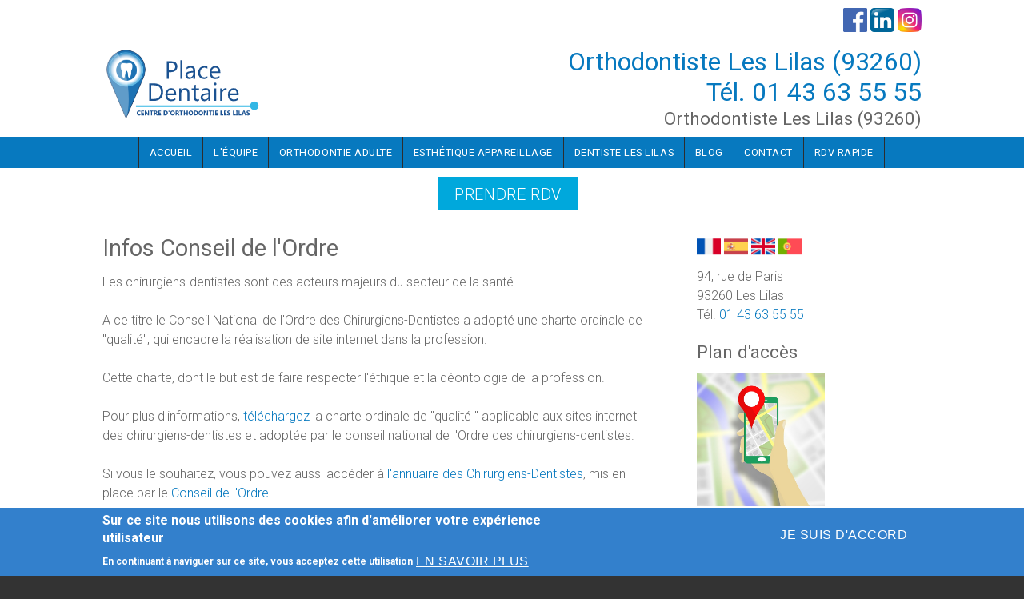

--- FILE ---
content_type: text/html; charset=utf-8
request_url: https://orthodontiste-les-lilas-93.fr/content/infos-conseil-de-lordre
body_size: 14377
content:
<!DOCTYPE html>
<html>
<head>
  <meta charset="utf-8" />
<meta name="Generator" content="Drupal 7 (http://drupal.org)" />
<link rel="canonical" href="https://orthodontiste-les-lilas-93.fr/content/infos-conseil-de-lordre" />
<link rel="shortlink" href="/node/18" />
<meta name="viewport" content="width=device-width, initial-scale=1, maximum-scale=1, user-scalable=no" />
<link rel="shortcut icon" href="https://orthodontiste-les-lilas-93.fr/sites/S_BTZ3PWFUUZE2VGSCLKCZX255YA/files/favicon.ico" type="image/vnd.microsoft.icon" />
    <meta name="MobileOptimized" content="width">
    <meta name="HandheldFriendly" content="true">
    <meta name="apple-mobile-web-app-capable" content="yes">
    <meta http-equiv="cleartype" content="on">
    <meta http-equiv="X-UA-Compatible" content="IE=edge, chrome=1">
    <title>Infos Conseil de l&#039;Ordre | Centre d'orthodontie Les Lilas (93260) - Tél. 01&nbsp;43&nbsp;63&nbsp;55&nbsp;55</title>
  <link rel="stylesheet" href="https://orthodontiste-les-lilas-93.fr/sites/S_BTZ3PWFUUZE2VGSCLKCZX255YA/files/css/css_rEI_5cK_B9hB4So2yZUtr5weuEV3heuAllCDE6XsIkI.css" media="all" />
<link rel="stylesheet" href="https://orthodontiste-les-lilas-93.fr/sites/S_BTZ3PWFUUZE2VGSCLKCZX255YA/files/css/css__LeQxW73LSYscb1O__H6f-j_jdAzhZBaesGL19KEB6U.css" media="all" />
<link rel="stylesheet" href="https://orthodontiste-les-lilas-93.fr/sites/S_BTZ3PWFUUZE2VGSCLKCZX255YA/files/css/css_tgTMb9o_BNX_rxCRq5nzlyLKrv59cKzBnlEV7d5KWzo.css" media="all" />
<link rel="stylesheet" href="https://fonts.googleapis.com/css?family=Yanone+Kaffeesatz:200,300,400,700&amp;subset=latin" media="all" />
<link rel="stylesheet" href="https://orthodontiste-les-lilas-93.fr/sites/S_BTZ3PWFUUZE2VGSCLKCZX255YA/files/css/css_UY794a7nTUSxNoeAMu5mJQiHdjIQSUUs45zAD061u98.css" media="all" />
<link rel="stylesheet" href="//cdnjs.cloudflare.com/ajax/libs/font-awesome/4.3.0/css/font-awesome.min.css" media="all" />
<link rel="stylesheet" href="https://fonts.googleapis.com/css2?family=Cormorant+Garamond:ital,wght@0,400;0,700;1,400;1,700&amp;family=EB+Garamond:ital,wght@0,400;0,700;1,400;1,700&amp;family=IM+Fell+Double+Pica:ital@0;1&amp;family=Lora:ital,wght@0,400;0,700;1,400;1,700&amp;family=Montserrat:ital,wght@0,400;0,700;1,400;1,700&amp;family=Open+Sans:ital,wght@0,400;0,700;1,400;1,700&amp;family=Roboto:ital,wght@0,300;0,400;0,700;1,300;1,400;1,700&amp;family=Didact+Gothic&amp;display=swap" media="all" />
<style media="all">
<!--/*--><![CDATA[/*><!--*/
#sliding-popup.sliding-popup-bottom,#sliding-popup.sliding-popup-bottom .eu-cookie-withdraw-banner,.eu-cookie-withdraw-tab{background:#3380cc;}#sliding-popup.sliding-popup-bottom.eu-cookie-withdraw-wrapper{background:transparent}#sliding-popup .popup-content #popup-text h1,#sliding-popup .popup-content #popup-text h2,#sliding-popup .popup-content #popup-text h3,#sliding-popup .popup-content #popup-text p,#sliding-popup label,#sliding-popup div,.eu-cookie-compliance-secondary-button,.eu-cookie-withdraw-tab{color:#fff !important;}.eu-cookie-withdraw-tab{border-color:#fff;}.eu-cookie-compliance-more-button{color:#fff !important;}

/*]]>*/-->
</style>
<link rel="stylesheet" href="https://orthodontiste-les-lilas-93.fr/sites/S_BTZ3PWFUUZE2VGSCLKCZX255YA/files/css/css_HGTVZFHY3It1IiQQlDW5Ttn_kUk4PfHGd3Z1OvA31HI.css" media="all" />
<style media="screen">
<!--/*--><![CDATA[/*><!--*/
:root body{--color-palette-raw:#0779bf;}.color-palette-raw blockquote:before,.color-palette-raw .vocabulary-links:before,.color-palette-raw .l-header-wrapper,.color-palette-raw a,.color-palette-raw.site-name-show h1.site-name a:after,.color-palette-raw.fixed-headermenu-layout .main-menu-wrapper > ul a{color:var(--color-palette-raw);}.color-palette-raw .feed-icon img,.color-palette-raw .more-link a,.color-palette-raw .item-list-pager li a:hover,.color-palette-raw .item-list-pager li.pager-current,.color-palette-raw .l-off-canvas--left,.color-palette-raw input[type="submit"],.color-palette-raw input[type="reset"],.color-palette-raw button,.color-palette-raw .button a,.color-palette-raw .l-menu-wrapper{background-color:var(--color-palette-raw);}.color-palette-raw input[type="submit"]:hover,.color-palette-raw input[type="reset"]:hover,.color-palette-raw button:hover,.color-palette-raw .button a:hover{border-color:var(--color-palette-raw);color:var(--color-palette-raw);}.color-palette-raw .comment-by-node-author .comment-arrow{border-color:transparent var(--color-palette-raw) transparent transparent;}

/*]]>*/-->
</style>
<link rel="stylesheet" href="https://orthodontiste-les-lilas-93.fr/sites/S_BTZ3PWFUUZE2VGSCLKCZX255YA/files/css/css_HeTJ1iowjQmS-ZMewAycGHZcaImISDaqhAa6gq4CcZU.css" media="all" />
<style media="all">
<!--/*--><![CDATA[/*><!--*/
.site-name-show h1.site-name a:after{content:none}

/*]]>*/-->
</style>
<link rel="stylesheet" href="https://orthodontiste-les-lilas-93.fr/sites/S_BTZ3PWFUUZE2VGSCLKCZX255YA/files/css/css_CR_7gtoZLWUw3rEe003FPZDahV45GaP2ce8BBdGBkPI.css" media="all" />
  <script src="//ajax.googleapis.com/ajax/libs/jquery/1.8.3/jquery.min.js"></script>
<script>
window.jQuery || document.write("<script src='/sites/all/modules/jquery_update/replace/jquery/1.8/jquery.min.js'>\x3C/script>")
</script>
<script src="https://orthodontiste-les-lilas-93.fr/sites/S_BTZ3PWFUUZE2VGSCLKCZX255YA/files/js/js_Hfha9RCTNm8mqMDLXriIsKGMaghzs4ZaqJPLj2esi7s.js"></script>
<script src="//ajax.googleapis.com/ajax/libs/jqueryui/1.10.2/jquery-ui.min.js"></script>
<script>
window.jQuery.ui || document.write("<script src='/sites/all/modules/jquery_update/replace/ui/ui/minified/jquery-ui.min.js'>\x3C/script>")
</script>
<script src="https://orthodontiste-les-lilas-93.fr/sites/S_BTZ3PWFUUZE2VGSCLKCZX255YA/files/js/js_TVTqjz8JHRb2KK9hlzuk0YsjzD013dKyYX_OTz-2VXU.js"></script>
<script src="https://orthodontiste-les-lilas-93.fr/sites/S_BTZ3PWFUUZE2VGSCLKCZX255YA/files/js/js_MaXRy1zVzcjkJjElO6WTJb4hvzv84KCblqNM5vz4CTU.js"></script>
<script src="https://orthodontiste-les-lilas-93.fr/sites/S_BTZ3PWFUUZE2VGSCLKCZX255YA/files/js/js_00AXE-b8lethzaKjqPibhjkibS32ugGbz89wseC_ly4.js"></script>
<script>

  Drupal.behaviors.stark2 = function (context) {
    $("#collapse-all-fieldsets").click( function () {
      $(".pseudo-fieldset-content").hide();
      $(".pseudo-fieldset").addClass("collapsed");
    });
    $("#open-all-fieldsets").click( function () {
      $(".pseudo-fieldset-content").show();
      $(".pseudo-fieldset").addClass("collapsed");
    });
    
    $(".collapsible .pseudo-fieldset-title").click( function () {
      var thisFieldset = $(this).parent();
      $(".pseudo-fieldset-content", thisFieldset).slideToggle();
      $(thisFieldset).toggleClass("collapsed");
    });
  };

</script>
<script>
jQuery(document).ready(function($) {

    var map;
    var myLatlng;
    var myZoom;
    var marker;

	});
</script>
<script>
jQuery(document).ready(function($) {

	if ($("#map-canvas").length) {

		myLatlng = new google.maps.LatLng(37.422114, -122.08385);
		myZoom = 13;

		function initialize() {

			var mapOptions = {
			zoom: myZoom,
			mapTypeId: google.maps.MapTypeId.ROADMAP,
			center: myLatlng,
            scrollwheel: false
			};

			map = new google.maps.Map(document.getElementById("map-canvas"),mapOptions);

			marker = new google.maps.Marker({
			map:map,
			draggable:true,
			position: myLatlng
			});

			google.maps.event.addDomListener(window, "resize", function() {
			map.setCenter(myLatlng);
			});

		}

		google.maps.event.addDomListener(window, "load", initialize);

	}

	});
</script>
<script>

	function hideMap(){
	jQuery("#map-anchor").html("<a href=\"javascript:showMap()\" class=\"map-toggle expand\">Show Map</a>");
	jQuery("#map-canvas").hide();
	}

	function showMap() {
	jQuery("#map-anchor").html("<a href=\"javascript:hideMap()\" class=\"map-toggle expand collapsed\">Hide Map </a>");
	jQuery("#map-canvas").show();
	google.maps.event.trigger(map, "resize");
	map.setCenter(myLatlng);
	map.setZoom(myZoom);
	}
	
</script>
<script src="https://orthodontiste-les-lilas-93.fr/sites/S_BTZ3PWFUUZE2VGSCLKCZX255YA/files/js/js_FjSmFVQaN5958EKz7jDecXNk-C0UF9Vb4h0BQcK9bZQ.js"></script>
<script src="https://www.googletagmanager.com/gtag/js?id=UA-93073851-22"></script>
<script>
Drupal.googleanalytics = (typeof Drupal.googleanalytics !== "undefined") ? Drupal.googleanalytics : {};Drupal.googleanalytics.ga_disable = Drupal.googleanalytics.ga_disable || false;var DNT = (typeof navigator.doNotTrack !== "undefined" && (navigator.doNotTrack === "yes" || navigator.doNotTrack == 1)) || (typeof navigator.msDoNotTrack !== "undefined" && navigator.msDoNotTrack == 1) || (typeof window.doNotTrack !== "undefined" && window.doNotTrack == 1);Drupal.googleanalytics.ga_disable = Drupal.googleanalytics.ga_disable || (DNT && (typeof eccHasAgreed == "undefined" || !eccHasAgreed));if (!Drupal.googleanalytics.ga_disable) {window.dataLayer = window.dataLayer || [];function gtag(){dataLayer.push(arguments)};gtag("js", new Date());gtag("set", "developer_id.dMDhkMT", true);gtag("config", "UA-93073851-22", {"groups":"default"});window.addEventListener("load", gTracking, false);
function gTracking() {
jQuery( 'a[href*="tel:+33143635555"]').one( 'click', function() {

ga('send', 'event', 'Appel', 'Clic');

});

} }
</script>
<script src="https://orthodontiste-les-lilas-93.fr/sites/S_BTZ3PWFUUZE2VGSCLKCZX255YA/files/js/js_rXIf7kzYtMYLMFSz6v6RmpCfmMzQHIbWaNvQmIqYmyw.js"></script>
<script src="https://maps.googleapis.com/maps/api/js?v=3.exp&amp;sensor=false"></script>
<script>
jQuery.extend(Drupal.settings, {"basePath":"\/","pathPrefix":"","setHasJsCookie":0,"ajaxPageState":{"theme":"gratis","theme_token":"WbTSkmkidMNR9mTPRF3slZcHYmrC4galytvDQOS5PpI","js":{"\/\/ajax.googleapis.com\/ajax\/libs\/jquery\/1.8.3\/jquery.min.js":1,"0":1,"misc\/jquery-extend-3.4.0.js":1,"misc\/jquery-html-prefilter-3.5.0-backport.js":1,"misc\/jquery.once.js":1,"misc\/drupal.js":1,"\/\/ajax.googleapis.com\/ajax\/libs\/jqueryui\/1.10.2\/jquery-ui.min.js":1,"1":1,"sites\/all\/modules\/eu_cookie_compliance\/js\/jquery.cookie-1.4.1.min.js":1,"sites\/all\/modules\/ds_themes_override\/themes\/gratis\/js\/script.js":1,"sites\/all\/libraries\/nivo-slider3\/jquery.nivo.slider.pack.js":1,"public:\/\/languages\/fr_vpQXFukoT8Wo3mOVOm0z0QCK_kW-xkOS2Zf2FRoUMaM.js":1,"2":1,"3":1,"4":1,"5":1,"sites\/all\/themes\/sunrise\/js\/plugins\/jquery.quicksand.js":1,"sites\/all\/themes\/sunrise\/js\/plugins\/quicksand_initialize.js":1,"sites\/all\/themes\/sunrise\/js\/plugins\/jquery.prettyPhoto.js":1,"sites\/all\/libraries\/colorbox\/jquery.colorbox-min.js":1,"sites\/all\/modules\/colorbox\/js\/colorbox.js":1,"sites\/all\/modules\/colorbox\/styles\/default\/colorbox_style.js":1,"sites\/all\/modules\/colorbox\/js\/colorbox_inline.js":1,"sites\/all\/modules\/jcarousel\/js\/jquery.jcarousel.min.js":1,"sites\/all\/modules\/jcarousel\/js\/jcarousel.js":1,"sites\/all\/modules\/google_analytics\/googleanalytics.js":1,"https:\/\/www.googletagmanager.com\/gtag\/js?id=UA-93073851-22":1,"6":1,"public:\/\/cpn\/page.js":1,"sites\/all\/themes\/gratis\/js-source\/site.js":1,"https:\/\/maps.googleapis.com\/maps\/api\/js?v=3.exp\u0026sensor=false":1,"7":1,"8":1,"sites\/all\/modules\/eu_cookie_compliance\/js\/eu_cookie_compliance.js":1,"9":1,"10":1,"11":1,"12":1,"13":1,"14":1,"15":1,"16":1},"css":{"modules\/system\/system.base.css":1,"modules\/system\/system.menus.css":1,"modules\/system\/system.messages.css":1,"modules\/system\/system.theme.css":1,"misc\/ui\/jquery.ui.core.css":1,"misc\/ui\/jquery.ui.theme.css":1,"modules\/field\/theme\/field.css":1,"modules\/node\/node.css":1,"modules\/user\/user.css":1,"sites\/all\/modules\/video_filter\/video_filter.css":1,"sites\/all\/modules\/views\/css\/views.css":1,"sites\/all\/libraries\/nivo-slider3\/nivo-slider.css":1,"https:\/\/fonts.googleapis.com\/css?family=Yanone+Kaffeesatz:200,300,400,700\u0026subset=latin":1,"sites\/all\/themes\/sunrise\/css\/plugins\/prettyPhoto.css":1,"sites\/all\/modules\/colorbox\/styles\/default\/colorbox_style.css":1,"sites\/all\/modules\/ctools\/css\/ctools.css":1,"sites\/all\/modules\/jcarousel\/skins\/tango\/jcarousel-tango.css":1,"sites\/all\/modules\/eu_cookie_compliance\/css\/eu_cookie_compliance.css":1,"\/\/cdnjs.cloudflare.com\/ajax\/libs\/font-awesome\/4.3.0\/css\/font-awesome.min.css":1,"https:\/\/fonts.googleapis.com\/css2?family=Cormorant+Garamond:ital,wght@0,400;0,700;1,400;1,700\u0026family=EB+Garamond:ital,wght@0,400;0,700;1,400;1,700\u0026family=IM+Fell+Double+Pica:ital@0;1\u0026family=Lora:ital,wght@0,400;0,700;1,400;1,700\u0026family=Montserrat:ital,wght@0,400;0,700;1,400;1,700\u0026family=Open+Sans:ital,wght@0,400;0,700;1,400;1,700\u0026family=Roboto:ital,wght@0,300;0,400;0,700;1,300;1,400;1,700\u0026family=Didact+Gothic\u0026display=swap":1,"0":1,"sites\/all\/themes\/gratis\/css\/normalize.css":1,"sites\/all\/themes\/gratis\/css\/color-palettes.css":1,"sites\/all\/themes\/gratis\/css\/core.css":1,"sites\/all\/themes\/gratis\/css\/styles.css":1,"sites\/all\/themes\/gratis\/system.theme.css":1,"sites\/all\/themes\/gratis\/system.theme-rtl.css":1,"sites\/all\/themes\/gratis\/system.menus.css":1,"sites\/all\/themes\/gratis\/system.menus-rtl.css":1,"public:\/\/google_fonts.css":1,"sites\/all\/modules\/ds_themes_override\/themes\/all\/css\/style.css":1,"sites\/all\/modules\/ds_themes_override\/themes\/gratis\/css\/style.css":1,"2":1,"sites\/all\/themes\/gratis\/css\/hacks.css":1,"public:\/\/cpn\/system-main.css":1,"public:\/\/cpn\/block-3.css":1,"1":1,"cpn_type":1}},"colorbox":{"opacity":"0.85","current":"{current} sur {total}","previous":"\u00ab Pr\u00e9c.","next":"Suivant \u00bb","close":"Fermer","maxWidth":"98%","maxHeight":"98%","fixed":true,"mobiledetect":false,"mobiledevicewidth":"480px","file_public_path":"\/sites\/S_BTZ3PWFUUZE2VGSCLKCZX255YA\/files","specificPagesDefaultValue":"admin*\nimagebrowser*\nimg_assist*\nimce*\nnode\/add\/*\nnode\/*\/edit\nprint\/*\nprintpdf\/*\nsystem\/ajax\nsystem\/ajax\/*"},"jcarousel":{"ajaxPath":"\/jcarousel\/ajax\/views","carousels":{"mycarousel":{"wrap":"circular","scroll":1,"skin":"tango","selector":".mycarousel"}}},"eu_cookie_compliance":{"popup_enabled":1,"popup_agreed_enabled":0,"popup_hide_agreed":0,"popup_clicking_confirmation":false,"popup_scrolling_confirmation":false,"popup_html_info":"\u003Cdiv class=\u0022eu-cookie-compliance-banner eu-cookie-compliance-banner-info eu-cookie-compliance-banner--opt-in\u0022\u003E\n  \u003Cdiv class=\u0022popup-content info\u0022\u003E\n    \u003Cdiv id=\u0022popup-text\u0022\u003E\n      \u003Ch2\u003ESur ce site nous utilisons des cookies afin d\u0027am\u00e9liorer votre exp\u00e9rience utilisateur\u003C\/h2\u003E\u003Cp\u003EEn continuant \u00e0 naviguer sur ce site, vous acceptez cette utilisation\u003C\/p\u003E              \u003Cbutton type=\u0022button\u0022 class=\u0022find-more-button eu-cookie-compliance-more-button\u0022\u003EEn savoir plus\u003C\/button\u003E\n          \u003C\/div\u003E\n    \n    \u003Cdiv id=\u0022popup-buttons\u0022 class=\u0022\u0022\u003E\n      \u003Cbutton type=\u0022button\u0022 class=\u0022agree-button eu-cookie-compliance-secondary-button\u0022\u003EJe suis d\u0027accord\u003C\/button\u003E\n          \u003C\/div\u003E\n  \u003C\/div\u003E\n\u003C\/div\u003E","use_mobile_message":false,"mobile_popup_html_info":"\u003Cdiv class=\u0022eu-cookie-compliance-banner eu-cookie-compliance-banner-info eu-cookie-compliance-banner--opt-in\u0022\u003E\n  \u003Cdiv class=\u0022popup-content info\u0022\u003E\n    \u003Cdiv id=\u0022popup-text\u0022\u003E\n      \u003Ch2\u003EWe use cookies on this site to enhance your user experience\u003C\/h2\u003E\u003Cp\u003EBy tapping the Accept button, you agree to us doing so.\u003C\/p\u003E              \u003Cbutton type=\u0022button\u0022 class=\u0022find-more-button eu-cookie-compliance-more-button\u0022\u003EEn savoir plus\u003C\/button\u003E\n          \u003C\/div\u003E\n    \n    \u003Cdiv id=\u0022popup-buttons\u0022 class=\u0022\u0022\u003E\n      \u003Cbutton type=\u0022button\u0022 class=\u0022agree-button eu-cookie-compliance-secondary-button\u0022\u003EJe suis d\u0027accord\u003C\/button\u003E\n          \u003C\/div\u003E\n  \u003C\/div\u003E\n\u003C\/div\u003E\n","mobile_breakpoint":"768","popup_html_agreed":"\u003Cdiv\u003E\n  \u003Cdiv class=\u0022popup-content agreed\u0022\u003E\n    \u003Cdiv id=\u0022popup-text\u0022\u003E\n      \u003Ch2\u003EThank you for accepting cookies\u003C\/h2\u003E\u003Cp\u003EYou can now hide this message or find out more about cookies.\u003C\/p\u003E    \u003C\/div\u003E\n    \u003Cdiv id=\u0022popup-buttons\u0022\u003E\n      \u003Cbutton type=\u0022button\u0022 class=\u0022hide-popup-button eu-cookie-compliance-hide-button\u0022\u003EMasquer\u003C\/button\u003E\n              \u003Cbutton type=\u0022button\u0022 class=\u0022find-more-button eu-cookie-compliance-more-button-thank-you\u0022 \u003EEn savoir plus\u003C\/button\u003E\n          \u003C\/div\u003E\n  \u003C\/div\u003E\n\u003C\/div\u003E","popup_use_bare_css":false,"popup_height":"auto","popup_width":"100%","popup_delay":1000,"popup_link":"\/content\/mentions-l%C3%A9gales-orthodontiste-les-lilas-93-centre-d%27orthodontie-","popup_link_new_window":1,"popup_position":null,"fixed_top_position":1,"popup_language":"fr","store_consent":false,"better_support_for_screen_readers":0,"reload_page":0,"domain":"","domain_all_sites":0,"popup_eu_only_js":0,"cookie_lifetime":"100","cookie_session":false,"disagree_do_not_show_popup":0,"method":"opt_in","whitelisted_cookies":"","withdraw_markup":"\u003Cbutton type=\u0022button\u0022 class=\u0022eu-cookie-withdraw-tab\u0022\u003E\u2191\u003C\/button\u003E\n\u003Cdiv class=\u0022eu-cookie-withdraw-banner\u0022\u003E\n  \u003Cdiv class=\u0022popup-content info\u0022\u003E\n    \u003Cdiv id=\u0022popup-text\u0022\u003E\n      \u003Ch2\u003ESur ce site nous utilisons des cookies afin d\u0027am\u00e9liorer votre exp\u00e9rience utilisateur\u003C\/h2\u003E\u003Cp\u003EVous avez donn\u00e9 votre accord pour l\u0027utilisation des ces cookies\u003C\/p\u003E    \u003C\/div\u003E\n    \u003Cdiv id=\u0022popup-buttons\u0022\u003E\n      \u003Cbutton type=\u0022button\u0022 class=\u0022eu-cookie-withdraw-button\u0022\u003EJe ne suis plus d\u0027accord\u003C\/button\u003E\n    \u003C\/div\u003E\n  \u003C\/div\u003E\n\u003C\/div\u003E\n","withdraw_enabled":1,"withdraw_button_on_info_popup":0,"cookie_categories":[],"enable_save_preferences_button":1,"fix_first_cookie_category":1,"select_all_categories_by_default":0},"googleanalytics":{"account":["UA-93073851-22"],"trackOutbound":1,"trackMailto":1,"trackDownload":1,"trackDownloadExtensions":"7z|aac|arc|arj|asf|asx|avi|bin|csv|doc(x|m)?|dot(x|m)?|exe|flv|gif|gz|gzip|hqx|jar|jpe?g|js|mp(2|3|4|e?g)|mov(ie)?|msi|msp|pdf|phps|png|ppt(x|m)?|pot(x|m)?|pps(x|m)?|ppam|sld(x|m)?|thmx|qtm?|ra(m|r)?|sea|sit|tar|tgz|torrent|txt|wav|wma|wmv|wpd|xls(x|m|b)?|xlt(x|m)|xlam|xml|z|zip","trackColorbox":1}});
</script>
    <!--[if lt IE 9]>
  <script src="//html5shiv.googlecode.com/svn/trunk/html5.js"></script>
    <![endif]-->
</head>
<body class="html not-front not-logged-in one-sidebar sidebar-second page-node page-node- page-node-18 node-type-page preface-one postscript-one footer-two site-name-show site-slogan-show site-slogan-not-empty color-palette-orange light-header heading-typeface-roboto body-typeface-roboto header-left-right is-node themebg-light default-layout bg_pattern_01 no_tint fullwidth-highlight alt-size color-palette-raw" >
  <div id="skip-link">
    <a href="#main-content" class="element-invisible element-focusable">Aller au contenu principal</a>
  </div>
    
  <div class="l-page-wrapper">
    <div class="l-page">

      <!-- top links-->
              <div id="top-bar" class="">
          <div class="l-top-wrapper l-setwidth" >
            <div class="top-links s-grid">
              


  <div class="region region-top-links">
    <div id="block-block-80" class="block block-block content">

      
  <div style="margin-left:10px;margin-top:10px; float:right;">
<a href="https://www.facebook.com/Placedentaire/" target="_blank"><img alt="" src="/sites/S_BTZ3PWFUUZE2VGSCLKCZX255YA/files/1/fb_icon_325x325.png" style="width: 30px; height: 30px; " /></a>
<a href="https://www.linkedin.com/company/place-dentaire/" target="_blank"><img alt="" src="/sites/S_BTZ3PWFUUZE2VGSCLKCZX255YA/files/1/1200px-Linkedin.svg_.png" style="width: 30px; height: 30px; " /></a>
<a href="https://www.instagram.com/placedentaire/?hl=fr" target="_blank"><img alt="" src="/sites/S_BTZ3PWFUUZE2VGSCLKCZX255YA/files/1/instagram.jpg" style="width: 30px; height: 30px; " /></a></span></div>
</div>


<style type="text/css">
#top-bar {
    background: #fff;
}
div#block-block-80 {
    margin-bottom: 0px;
}

</style>
</div>
  </div>
            </div>
          </div>
        </div>
            <!-- //top links-->
      <!-- fhm -->
            <!-- header -->
      <div id="header-bar" class="l-header-wrapper" role="banner">
        <header class="l-header l-setwidth" >

                    <div class="l-logo">
              <a href="/" title="Orthodontiste Les Lilas (93260) &lt;br&gt; Tél. &lt;a href=&quot;tel:+33143635555&quot;&gt;01&amp;nbsp;43&amp;nbsp;63&amp;nbsp;55&amp;nbsp;55&lt;/a&gt; » Orthodontiste Les Lilas (93260)">
                <img id="logo-img" src="https://orthodontiste-les-lilas-93.fr/sites/S_BTZ3PWFUUZE2VGSCLKCZX255YA/files/1/logo-outlines.svg" alt="Orthodontiste Les Lilas (93260) &lt;br&gt; Tél. &lt;a href=&quot;tel:+33143635555&quot;&gt;01&amp;nbsp;43&amp;nbsp;63&amp;nbsp;55&amp;nbsp;55&lt;/a&gt; » Orthodontiste Les Lilas (93260)"/></a>
            </div><!--// l-logo-->
            
                    <div class="l-branding">

                                  <h1 class="site-name">
                    <a href="/">
                      Orthodontiste Les Lilas (93260) <br> Tél. <a href="tel:+33143635555">01&nbsp;43&nbsp;63&nbsp;55&nbsp;55</a></a>
                  </h1>
              
                                      <h3 class="site-slogan">Orthodontiste Les Lilas (93260)</h3>
                
          </div><!--//branding-->
            
        </header>
      </div><!-- // l-header -wrapper-->

      <div id="menu-wrapper" class="l-menu-wrapper main-menu" role="navigation">
        <div class="l-setwidth" >

                      <a id="off-canvas-left-show" href="#off-canvas" class="l-off-canvas-show l-off-canvas-show--left">Show Navigation</a>
            <div id="off-canvas-left" class="l-off-canvas l-off-canvas--left">
              <a id="off-canvas-left-hide" href="#" class="l-off-canvas-hide l-off-canvas-hide--left">Hide Navigation</a>

              <div class="main-menu-wrapper">

                <ul class="menu primary"><li class="first leaf menu-223 gratis_menu_element_accueil level-1"><a href="/" title="" class="alink menu-223 gratis_menu_element_accueil">Accueil</a></li>
<li class="leaf menu-1348 gratis_menu_element_lquipe level-1"><a href="/content/l%C3%A9quipe-orthodontiste-les-lilas" class="alink menu-1348 gratis_menu_element_lquipe">L&#039;équipe</a></li>
<li class="leaf menu-595 gratis_menu_element_orthodontieadulte level-1"><a href="/content/orthodontiste-adulte-les-lilas" class="alink menu-595 gratis_menu_element_orthodontieadulte">Orthodontie adulte</a></li>
<li class="leaf menu-813 gratis_menu_element_esthtiqueappareillage level-1"><a href="/content/esth%C3%A9tique-appareille-orthodontiste-les-lilas" class="alink menu-813 gratis_menu_element_esthtiqueappareillage">Esthétique appareillage</a></li>
<li class="leaf menu-1347 gratis_menu_element_dentisteleslilas level-1"><a href="https://centre-dentaire-les-lilas-93.fr/" title="" class="alink menu-1347 gratis_menu_element_dentisteleslilas">Dentiste Les Lilas</a></li>
<li class="leaf menu-1350 gratis_menu_element_blog level-1"><a href="/node" title="" class="alink menu-1350 gratis_menu_element_blog">Blog</a></li>
<li class="leaf menu-429 gratis_menu_element_contact level-1"><a href="/content/dentiste-les-lilas-93-rendez-vous" title="Le formulaire par n&#039;est à utiliser que pour des questions ou remarques non urgentes.
En cas d&#039;urgence (décommander un rendez-vous, ...) merci de contacter le cabinet par téléphone au
01 43 63 55 55" class="alink menu-429 gratis_menu_element_contact">Contact</a></li>
<li class="last leaf menu-1482 gratis_menu_element_rdvrapide level-1"><a href="/content/rendez-vous-en-ligne-orthodontiste-93" class="alink menu-1482 gratis_menu_element_rdvrapide">RDV RAPIDE</a></li>
</ul>              </div>
            </div><!-- // off-canvas-left -->
                    <!-- //main menu -->

          <!-- for third party menu systems or modules-->
          
        </div>
      </div>
            
<div class="l-content-wrap">

      <div class="l-fullwidth-highlight">
      


  <div class="region region-full-width-highlight">
    <div id="block-block-88" class="block block-block content">

      
  <div class="button" style="text-align: center;"><a href="/content/rendez-vous-en-ligne-orthodontiste-93">Prendre RDV</a></div>
<style type="text/css">
<!--/*--><![CDATA[/* ><!--*/
div#block-block-88 .button a{
background-color:#00a8dc;
font-size:20px;
height:43px;
}

div#block-block-88 .button a:hover{
background-color:white;
border-color: #00a8dc;
color:#00a8dc;
}

/*--><!]]>*/
</style>

</div>
  </div>
    </div>
  
      
      <!-- preface -->
      
      <div class="main" >
        <div class="l-main l-setwidth" role="main" >

          <div class="l-content">
            <a id="main-content"></a>
                                      <h1>Infos Conseil de l&#039;Ordre</h1>
                                                                                    


  <div class="region region-content">
    <div id="block-system-main" class="block block-system content">

      
  
  <article id="node-18" class="node node--page node--full node--page--full clearfix"
     about="/content/infos-conseil-de-lordre" typeof="foaf:Document" role="article">
      <header>
                  <span property="dc:title" content="Infos Conseil de l&#039;Ordre" class="rdf-meta element-hidden"></span>    </header>
  
  
  <div class="node-content">
    <div class="field field-name-body field-type-text-with-summary field-label-hidden"><div class="field-items"><div class="field-item even" property="content:encoded"><p>Les chirurgiens-dentistes sont des acteurs majeurs du secteur de la santé.<br />
	<br />
	A ce titre le Conseil National de l'Ordre des Chirurgiens-Dentistes a adopté une charte ordinale de "qualité", qui encadre la réalisation de site internet dans la profession.<br />
	<br />
	Cette charte, dont le but est de faire respecter l'éthique et la déontologie de la profession.<br />
	<br />
	Pour plus d'informations, <a href="http://denti-site.fr/sites/default/files/Charte_Internet-Dentistes-12_12_09.pdf" target="_blank">téléchargez</a> la charte ordinale de "qualité " applicable aux sites internet des chirurgiens-dentistes et adoptée par le conseil national de l'Ordre des chirurgiens-dentistes.<br />
	<br />
	Si vous le souhaitez, vous pouvez aussi accéder à <a href="http://www.annuaire.chirurgiens-dentistes.fr" target="_blank">l'annuaire des Chirurgiens-Dentistes</a>, mis en place par le <a href="http://www.ordre-chirurgiens-dentistes.fr/" target="_blank">Conseil de l'Ordre.</a><br />
	 </p>
</div></div></div>  </div>

    </article>

</div>
  </div>
                      </div>

                    
  <aside class="region region-sidebar-second column l-region l-sidebar col">
    <div id="block-block-44" class="block block-block address_three_lines content">

      
  <p><a href="/" target=""><img src="/sites/S_BTZ3PWFUUZE2VGSCLKCZX255YA/files/1/france.png" style="width: 30px;" /></a> <a href="/content/centro-dental-les-lilas"><img src="/sites/S_BTZ3PWFUUZE2VGSCLKCZX255YA/files/1/spain%281%29.png" style="width: 30px;" /></a> <a href="/content/dental-center-les-lilas" target=""><img src="/sites/S_BTZ3PWFUUZE2VGSCLKCZX255YA/files/1/uk.png" style="width: 30px;" /></a> <a href="/content/o-centro-dent%C3%A1rio-les-lilas"><img src="/sites/S_BTZ3PWFUUZE2VGSCLKCZX255YA/files/1/portugal.png" style="width: 30px;" /></a></p>

<p>94, rue de Paris<br />
	93260 Les Lilas<br />
	Tél. <a href="tel:+33143635555">01 43 63 55 55</a></p>

</div>
<div id="block-locationmap-image" class="block block-locationmap content">

        <h2>Plan d'accès</h2>
    
  <a href="/locationmap"><img src="/sites/all/modules/locationmap/images/static.jpeg" alt="Location map" height="120" width="160"/></a>
</div>
<div id="block-menu-menu-orthodontie" class="block block-menu content">

        <h2>Orthodontie</h2>
    
  <ul class="menu"><li class="first leaf menu-1353 gratis_menu_element_cestsimpledecomprendrelorthodontie level-1"><a href="/content/cest-simple-de-comprendre-les-lilas" class="alink menu-1353 gratis_menu_element_cestsimpledecomprendrelorthodontie">C&#039;est simple de comprendre l&#039;orthodontie</a></li>
<li class="collapsed menu-591 gratis_menu_element_bilanorthodontique level-1"><a href="/content/bilan-orthodontique-les-lilas-93" class="alink menu-591 gratis_menu_element_bilanorthodontique">Bilan orthodontique</a></li>
<li class="collapsed menu-592 gratis_menu_element_dpistageenorthodontie level-1"><a href="/content/d%C3%A9pistage-orthodontiste-les-lilas-93" class="alink menu-592 gratis_menu_element_dpistageenorthodontie">Dépistage en orthodontie</a></li>
<li class="collapsed menu-1197 gratis_menu_element_orthodontieprventive level-1"><a href="/content/orthodontie-pr%C3%A9ventive" class="alink menu-1197 gratis_menu_element_orthodontieprventive">Orthodontie Préventive</a></li>
<li class="leaf menu-593 gratis_menu_element_leprincipedelorthodontie level-1"><a href="/content/orthodontie-les-lilas" class="alink menu-593 gratis_menu_element_leprincipedelorthodontie">Le principe de l&#039;orthodontie</a></li>
<li class="leaf menu-594 gratis_menu_element_letraitement level-1"><a href="/content/traitement-orthodontie-les-lilas-93" class="alink menu-594 gratis_menu_element_letraitement">Le traitement</a></li>
<li class="leaf menu-596 gratis_menu_element_remboursementmutuelle level-1"><a href="/content/remboursement-orthodontie-les-lilas-93" class="alink menu-596 gratis_menu_element_remboursementmutuelle">Remboursement Mutuelle</a></li>
<li class="leaf menu-1151 gratis_menu_element_trucsetastuces level-1"><a href="/douleur-appareil-orthodontiste-les-lilas" class="alink menu-1151 gratis_menu_element_trucsetastuces">Trucs et Astuces</a></li>
<li class="leaf menu-1150 gratis_menu_element_vidosorthodontie level-1"><a href="/videos-orthodontie-les-lilas" class="alink menu-1150 gratis_menu_element_vidosorthodontie">Vidéos Orthodontie</a></li>
<li class="leaf menu-1352 gratis_menu_element_rechercheorthodontisteauxlilasbagnolet level-1"><a href="/content/recherche-orthodontiste-aux-lilas-bagnolet" class="alink menu-1352 gratis_menu_element_rechercheorthodontisteauxlilasbagnolet">Recherche orthodontiste aux LILAS - BAGNOLET</a></li>
<li class="leaf menu-1472 gratis_menu_element_ageorthodontie level-1"><a href="/content/age-orthodontie" class="alink menu-1472 gratis_menu_element_ageorthodontie">Age orthodontie</a></li>
<li class="leaf menu-1447 gratis_menu_element_autrestypesdappareilsenorthodontie level-1"><a href="/content/autres-types-dappareils-en-orthodontie" class="alink menu-1447 gratis_menu_element_autrestypesdappareilsenorthodontie">Autres types d&#039;appareils en orthodontie</a></li>
<li class="leaf menu-1449 gratis_menu_element_conditionsderussitedevotretraitementorthodontique level-1"><a href="/content/conditions-de-r%C3%A9ussite-de-votre-traitement-orthodontique" class="alink menu-1449 gratis_menu_element_conditionsderussitedevotretraitementorthodontique">Conditions de réussite de votre traitement orthodontique</a></li>
<li class="leaf menu-1462 gratis_menu_element_douleuretorthodontiegeadulte level-1"><a href="/content/douleur-et-orthodontie-%C3%A2ge-adulte" class="alink menu-1462 gratis_menu_element_douleuretorthodontiegeadulte">Douleur et orthodontie âge adulte</a></li>
<li class="leaf menu-1357 gratis_menu_element_dfinitiondubonorthodontisteleslilas level-1"><a href="/content/d%C3%A9finition-du-bon-orthodontiste-les-lilas" class="alink menu-1357 gratis_menu_element_dfinitiondubonorthodontisteleslilas">Définition du bon orthodontiste - Les Lilas</a></li>
<li class="leaf menu-1354 gratis_menu_element_explicationsparvotreorthodontisteauxlilas level-1"><a href="/content/explications-par-votre-orthodontiste-aux-lilas" class="alink menu-1354 gratis_menu_element_explicationsparvotreorthodontisteauxlilas">Explications par votre orthodontiste aux LILAS</a></li>
<li class="leaf menu-1460 gratis_menu_element_gneappareillinguale level-1"><a href="/content/g%C3%AAne-appareil-linguale" class="alink menu-1460 gratis_menu_element_gneappareillinguale">Gêne Appareil linguale</a></li>
<li class="leaf menu-1358 gratis_menu_element_hyginedentaireetorthodontieleslilas level-1"><a href="/content/hygi%C3%A8ne-dentaire-et-orthodontie-les-lilas" class="alink menu-1358 gratis_menu_element_hyginedentaireetorthodontieleslilas">Hygiène dentaire et orthodontie - LES LILAS</a></li>
<li class="leaf menu-1445 gratis_menu_element_lesdiffrentessortesdappareilsorthodontiques level-1"><a href="/content/les-diff%C3%A9rentes-sortes-d%E2%80%99appareils-orthodontiques" class="alink menu-1445 gratis_menu_element_lesdiffrentessortesdappareilsorthodontiques">Les différentes sortes d’appareils orthodontiques</a></li>
<li class="leaf menu-1442 gratis_menu_element_leslastiquesdansvotretraitementenorthodontie level-1"><a href="/content/les-%C3%A9lastiques-dans-votre-traitement-en-orthodontie" class="alink menu-1442 gratis_menu_element_leslastiquesdansvotretraitementenorthodontie">Les élastiques dans votre traitement en orthodontie</a></li>
<li class="leaf menu-1451 gratis_menu_element_oeufsdepqueetorthodontie level-1"><a href="/content/oeufs-de-p%C3%A2que-et-orthodontie" class="alink menu-1451 gratis_menu_element_oeufsdepqueetorthodontie">Oeufs de Pâque et orthodontie</a></li>
<li class="leaf menu-1359 gratis_menu_element_orthodontielesavantages level-1"><a href="/content/orthodontie-les-avantages" class="alink menu-1359 gratis_menu_element_orthodontielesavantages">Orthodontie: Les avantages</a></li>
<li class="leaf menu-1456 gratis_menu_element_orthodontistequandconsulter level-1"><a href="/content/orthodontiste-quand-consulter" class="alink menu-1456 gratis_menu_element_orthodontistequandconsulter">Orthodontiste - Quand consulter ?</a></li>
<li class="leaf menu-1464 gratis_menu_element_orthodontisteplacedentaire level-1"><a href="/content/orthodontiste-place-dentaire" class="alink menu-1464 gratis_menu_element_orthodontisteplacedentaire">Orthodontiste place dentaire</a></li>
<li class="leaf menu-1443 gratis_menu_element_premierrendezvousorthodontisteleslilas level-1"><a href="/content/premier-rendez-vous-orthodontiste-les-lilas" class="alink menu-1443 gratis_menu_element_premierrendezvousorthodontisteleslilas">Premier rendez-vous orthodontiste les lilas</a></li>
<li class="leaf menu-1461 gratis_menu_element_prsentationdelorthodontiefonctionnelle level-1"><a href="/content/pr%C3%A9sentation-de-l%E2%80%99orthodontie-fonctionnelle" class="alink menu-1461 gratis_menu_element_prsentationdelorthodontiefonctionnelle">Présentation de l’orthodontie fonctionnelle</a></li>
<li class="leaf menu-1466 gratis_menu_element_questionsorthodontiste level-1"><a href="/content/questions-orthodontiste" class="alink menu-1466 gratis_menu_element_questionsorthodontiste">Questions orthodontiste</a></li>
<li class="leaf menu-1465 gratis_menu_element_russitedevotretraitementorthodontiste level-1"><a href="/content/r%C3%A9ussite-de-votre-traitement-orthodontiste" class="alink menu-1465 gratis_menu_element_russitedevotretraitementorthodontiste">Réussite de votre traitement - orthodontiste</a></li>
<li class="leaf menu-1356 gratis_menu_element_traitementdecontentionenorthodontie level-1"><a href="/content/traitement-de-contention-en-orthodontie" class="alink menu-1356 gratis_menu_element_traitementdecontentionenorthodontie">Traitement de contention en orthodontie</a></li>
<li class="leaf menu-1448 gratis_menu_element_traitementorthodontieprventivechezlespetits level-1"><a href="/content/traitement-orthodontie-pr%C3%A9ventive-chez-les-petits" class="alink menu-1448 gratis_menu_element_traitementorthodontieprventivechezlespetits">Traitement orthodontie préventive chez les petits</a></li>
<li class="leaf menu-1455 gratis_menu_element_traitementsorthodontiquesetchirurgiemaxillofaciale level-1"><a href="/content/traitements-orthodontiques-et-chirurgie-maxillo-faciale" class="alink menu-1455 gratis_menu_element_traitementsorthodontiquesetchirurgiemaxillofaciale">Traitements orthodontiques et Chirurgie maxillo-faciale</a></li>
<li class="leaf menu-1446 gratis_menu_element_troistypesdappareilscourants level-1"><a href="/content/trois-types-dappareils-courants" class="alink menu-1446 gratis_menu_element_troistypesdappareilscourants">Trois types d&#039;appareils courants</a></li>
<li class="last leaf menu-1452 gratis_menu_element_urgencesorthodontiques level-1"><a href="/content/urgences-orthodontiques" class="alink menu-1452 gratis_menu_element_urgencesorthodontiques">Urgences orthodontiques</a></li>
</ul>
</div>
<div id="block-menu-menu-nos-conseils" class="block block-menu content">

        <h2>Explications</h2>
    
  <ul class="menu"><li class="first leaf menu-430 gratis_menu_element_hyginedentaire level-1"><a href="https://centre-dentaire-les-lilas-93.fr/node/8" title="" class="alink menu-430 gratis_menu_element_hyginedentaire">Hygiène dentaire</a></li>
<li class="leaf menu-815 gratis_menu_element_brossagedesdentsorthodontie level-1"><a href="/content/brossage-dents-orthodontie-les-lilas-93" class="alink menu-815 gratis_menu_element_brossagedesdentsorthodontie">Brossage des dents - Orthodontie</a></li>
<li class="expanded menu-432 gratis_menu_element_lescaries level-1"><a href="https://centre-dentaire-les-lilas-93.fr/node/10" title="" class="alink menu-432 gratis_menu_element_lescaries">Les caries</a><ul class="menu"><li class="first last leaf menu-525 gratis_menu_element_inlayonlayesthtiquedentaire level-2"><a href="/content/inlay-orthodontiste-les-lilas-93" class="alink menu-525 gratis_menu_element_inlayonlayesthtiquedentaire">Inlay-onlay : esthétique dentaire</a></li>
</ul></li>
<li class="leaf menu-467 gratis_menu_element_dentsdesagesse level-1"><a href="https://centre-dentaire-les-lilas-93.fr/node/17" title="" class="alink menu-467 gratis_menu_element_dentsdesagesse">Dents de sagesse</a></li>
<li class="leaf menu-466 gratis_menu_element_vidospdagogiques level-1"><a href="https://centre-dentaire-les-lilas-93.fr/node/16" title="" class="alink menu-466 gratis_menu_element_vidospdagogiques">Vidéos pédagogiques</a></li>
<li class="leaf menu-526 gratis_menu_element_humourchezledentiste level-1"><a href="https://centre-dentaire-les-lilas-93.fr/node/23" title="" class="alink menu-526 gratis_menu_element_humourchezledentiste">Humour chez le dentiste</a></li>
<li class="leaf menu-453 gratis_menu_element_urgence level-1"><a href="https://centre-dentaire-les-lilas-93.fr/node/14" title="" class="alink menu-453 gratis_menu_element_urgence">Urgence</a></li>
<li class="leaf menu-1437 gratis_menu_element_attellesenorthodontie level-1"><a href="/content/attelles-en-orthodontie" class="alink menu-1437 gratis_menu_element_attellesenorthodontie">Attelles en orthodontie</a></li>
<li class="leaf menu-1468 gratis_menu_element_besoinduntraitementorthodontiqueleslilas level-1"><a href="/content/besoin-dun-traitement-orthodontique-les-lilas" class="alink menu-1468 gratis_menu_element_besoinduntraitementorthodontiqueleslilas">Besoin d&#039;un traitement orthodontique les lilas ?</a></li>
<li class="leaf menu-1441 gratis_menu_element_banceantrieureouinfraclusion level-1"><a href="/content/b%C3%A9ance-ant%C3%A9rieure-ou-infraclusion" class="alink menu-1441 gratis_menu_element_banceantrieureouinfraclusion">Béance antérieure ou infraclusion</a></li>
<li class="leaf menu-1435 gratis_menu_element_missiondelorthodontisteleslilas level-1"><a href="/content/mission-de-lorthodontiste-les-lilas" class="alink menu-1435 gratis_menu_element_missiondelorthodontisteleslilas">Mission de l&#039;orthodontiste les lilas</a></li>
<li class="leaf menu-1457 gratis_menu_element_objectiforthodontie level-1"><a href="/content/objectif-orthodontie-les-lilas" class="alink menu-1457 gratis_menu_element_objectiforthodontie">Objectif orthodontie</a></li>
<li class="leaf menu-1432 gratis_menu_element_orthodontieorthodontisteleslilas level-1"><a href="/content/orthodontie-orthodontiste-les-lilas" class="alink menu-1432 gratis_menu_element_orthodontieorthodontisteleslilas">Orthodontie - orthodontiste les lilas</a></li>
<li class="leaf menu-1444 gratis_menu_element_orthodontieetapnedusommeilchezlenfant level-1"><a href="/content/orthodontie-et-apn%C3%A9e-du-sommeil-chez-lenfant" class="alink menu-1444 gratis_menu_element_orthodontieetapnedusommeilchezlenfant">Orthodontie et apnée du sommeil chez l&#039;enfant</a></li>
<li class="collapsed menu-1454 gratis_menu_element_orthodontistelesvisites level-1"><a href="/content/orthodontiste-les-visites" class="alink menu-1454 gratis_menu_element_orthodontistelesvisites">Orthodontiste - les visites</a></li>
<li class="collapsed menu-1360 gratis_menu_element_orthodontiste level-1"><a href="/content/orthodontiste-93" class="alink menu-1360 gratis_menu_element_orthodontiste">Orthodontiste 93</a></li>
<li class="collapsed menu-1467 gratis_menu_element_orthodontisteleslilas level-1"><a href="/content/orthodontiste-les-lilas" class="alink menu-1467 gratis_menu_element_orthodontisteleslilas">Orthodontiste les lilas</a></li>
<li class="leaf menu-1434 gratis_menu_element_orthodontistepassionnsurleslilas level-1"><a href="/content/orthodontiste-passionn%C3%A9-sur-les-lilas" class="alink menu-1434 gratis_menu_element_orthodontistepassionnsurleslilas">Orthodontiste passionné sur les lilas</a></li>
<li class="leaf menu-1459 gratis_menu_element_rouverturedevosorthodontistes level-1"><a href="/content/r%C3%A9ouverture-de-vos-orthodontistes" class="alink menu-1459 gratis_menu_element_rouverturedevosorthodontistes">Réouverture de vos orthodontistes</a></li>
<li class="leaf menu-1436 gratis_menu_element_rtrognathiemandibulaireleslilas level-1"><a href="/content/r%C3%A9trognathie-mandibulaire-les-lilas" class="alink menu-1436 gratis_menu_element_rtrognathiemandibulaireleslilas">Rétrognathie mandibulaire - les lilas</a></li>
<li class="leaf menu-1458 gratis_menu_element_strilisationdenotrecentreorthodontiste level-1"><a href="/content/st%C3%A9rilisation-de-notre-centre-orthodontiste" class="alink menu-1458 gratis_menu_element_strilisationdenotrecentreorthodontiste">Stérilisation de notre centre orthodontiste</a></li>
<li class="last collapsed menu-1471 gratis_menu_element_orthodontisteleslilas level-1"><a href="/content/93-orthodontiste-les-lilas" class="alink menu-1471 gratis_menu_element_orthodontisteleslilas">orthodontiste les lilas</a></li>
</ul>
</div>
  </aside>
        </div>

      </div>

      

      <footer id="footer" role="footer" class="l-footer-wrapper">
        <div class="l-setwidth l-footer" >

          <!--footer -->
                      <div class="footer">
              


  <div class="region region-footer-first">
    <div id="block-block-1" class="block block-block content">

      
  <div><a href="/content/honoraires">Honoraires</a> - <a href="/content/mentions-l%C3%A9gales-orthodontiste-les-lilas-93-centre-d%27orthodontie-">Mentions légales</a> - <a href="/content/infos-conseil-de-lordre">Infos Conseil de l'Ordre</a> - <a href="http://www.denti-site.fr" target="_blank">site web du cabinet dentaire créé </a>par <a href="https://denti.site/" target="_blank"> www.denti.site</a></div>

</div>
  </div>
            </div>
          
          
                      <div class="footer">
              


  <div class="region region-footer-third">
    <div id="block-block-3" class="block block-block content">

      
  &nbsp;
</div>
  </div>
            </div>
          
        </div>
      </footer>

</div>

    </div>
    <a href="#" class="scrolltop">Scroll to the top</a>
  </div>
  <script>
window.goatcounter = {endpoint: 'https://btz3pwfuuze2vgsclkczx255ya.visit-counter.site/count'}
  // GoatCounter: https://www.goatcounter.com
  // This file (and *only* this file) is released under the ISC license:
  // https://opensource.org/licenses/ISC
  ;(function() {
    'use strict';
  
    if (window.goatcounter && window.goatcounter.vars)  // Compatibility with very old version; do not use.
      window.goatcounter = window.goatcounter.vars
    else
      window.goatcounter = window.goatcounter || {}
  
    // Load settings from data-goatcounter-settings.
    var s = document.querySelector('script[data-goatcounter]')
    if (s && s.dataset.goatcounterSettings) {
      try         { var set = JSON.parse(s.dataset.goatcounterSettings) }
      catch (err) { console.error('invalid JSON in data-goatcounter-settings: ' + err) }
      for (var k in set)
        if (['no_onload', 'no_events', 'allow_local', 'allow_frame', 'path', 'title', 'referrer', 'event'].indexOf(k) > -1)
          window.goatcounter[k] = set[k]
    }
  
    var enc = encodeURIComponent
  
    // Get all data we're going to send off to the counter endpoint.
    var get_data = function(vars) {
      var data = {
        p: (vars.path     === undefined ? goatcounter.path     : vars.path),
        r: (vars.referrer === undefined ? goatcounter.referrer : vars.referrer),
        t: (vars.title    === undefined ? goatcounter.title    : vars.title),
        e: !!(vars.event || goatcounter.event),
        s: [window.screen.width, window.screen.height, (window.devicePixelRatio || 1)],
        b: is_bot(),
        q: location.search,
      }
  
      var rcb, pcb, tcb  // Save callbacks to apply later.
      if (typeof(data.r) === 'function') rcb = data.r
      if (typeof(data.t) === 'function') tcb = data.t
      if (typeof(data.p) === 'function') pcb = data.p
  
      if (is_empty(data.r)) data.r = document.referrer
      if (is_empty(data.t)) data.t = document.title
      if (is_empty(data.p)) data.p = get_path()
  
      if (rcb) data.r = rcb(data.r)
      if (tcb) data.t = tcb(data.t)
      if (pcb) data.p = pcb(data.p)
      return data
    }
  
    // Check if a value is "empty" for the purpose of get_data().
    var is_empty = function(v) { return v === null || v === undefined || typeof(v) === 'function' }
  
    // See if this looks like a bot; there is some additional filtering on the
    // backend, but these properties can't be fetched from there.
    var is_bot = function() {
      // Headless browsers are probably a bot.
      var w = window, d = document
      if (w.callPhantom || w._phantom || w.phantom)
        return 150
      if (w.__nightmare)
        return 151
      if (d.__selenium_unwrapped || d.__webdriver_evaluate || d.__driver_evaluate)
        return 152
      if (navigator.webdriver)
        return 153
      return 0
    }
  
    // Object to urlencoded string, starting with a ?.
    var urlencode = function(obj) {
      var p = []
      for (var k in obj)
        if (obj[k] !== '' && obj[k] !== null && obj[k] !== undefined && obj[k] !== false)
          p.push(enc(k) + '=' + enc(obj[k]))
      return '?' + p.join('&')
    }
  
    // Show a warning in the console.
    var warn = function(msg) {
      if (console && 'warn' in console)
        console.warn('goatcounter: ' + msg)
    }
  
    // Get the endpoint to send requests to.
    var get_endpoint = function() {
      var s = document.querySelector('script[data-goatcounter]')
      if (s && s.dataset.goatcounter)
        return s.dataset.goatcounter
      return (goatcounter.endpoint || window.counter)  // counter is for compat; don't use.
    }
  
    // Get current path.
    var get_path = function() {
      var loc = location,
        c = document.querySelector('link[rel="canonical"][href]')
      if (c) {  // May be relative or point to different domain.
        var a = document.createElement('a')
        a.href = c.href
        if (a.hostname.replace(/^www\./, '') === location.hostname.replace(/^www\./, ''))
          loc = a
      }
      return (loc.pathname + loc.search) || '/'
    }
  
    // Run function after DOM is loaded.
    var on_load = function(f) {
      if (document.body === null)
        document.addEventListener('DOMContentLoaded', function() { f() }, false)
      else
        f()
    }
  
    // Filter some requests that we (probably) don't want to count.
    goatcounter.filter = function() {
      if ('visibilityState' in document && document.visibilityState === 'prerender')
        return 'visibilityState'
      if (!goatcounter.allow_frame && location !== parent.location)
        return 'frame'
      if (!goatcounter.allow_local && location.hostname.match(/(localhost$|^127\.|^10\.|^172\.(1[6-9]|2[0-9]|3[0-1])\.|^192\.168\.|^0\.0\.0\.0$)/))
        return 'localhost'
      if (!goatcounter.allow_local && location.protocol === 'file:')
        return 'localfile'
      if (localStorage && localStorage.getItem('skipgc') === 't')
        return 'disabled with #toggle-goatcounter'
      return false
    }
  
    // Get URL to send to GoatCounter.
    window.goatcounter.url = function(vars) {
      var data = get_data(vars || {})
      if (data.p === null)  // null from user callback.
        return
      data.rnd = Math.random().toString(36).substr(2, 5)  // Browsers don't always listen to Cache-Control.
  
      var endpoint = get_endpoint()
      if (!endpoint)
        return warn('no endpoint found')
  
      return endpoint + urlencode(data)
    }
  
    // Count a hit.
    window.goatcounter.count = function(vars) {
      var f = goatcounter.filter()
      if (f)
        return warn('not counting because of: ' + f)
  
      var url = goatcounter.url(vars)
      if (!url)
        return warn('not counting because path callback returned null')
  
      var img = document.createElement('img')
      img.src = url
      img.style.position = 'absolute'  // Affect layout less.
      img.style.bottom = '0px'
      img.style.width = '1px'
      img.style.height = '1px'
      img.loading = 'eager'
      img.setAttribute('alt', '')
      img.setAttribute('aria-hidden', 'true')
  
      var rm = function() { if (img && img.parentNode) img.parentNode.removeChild(img) }
      img.addEventListener('load', rm, false)
      document.body.appendChild(img)
    }
  
    // Get a query parameter.
    window.goatcounter.get_query = function(name) {
      var s = location.search.substr(1).split('&')
      for (var i = 0; i < s.length; i++)
        if (s[i].toLowerCase().indexOf(name.toLowerCase() + '=') === 0)
          return s[i].substr(name.length + 1)
    }
  
    // Track click events.
    window.goatcounter.bind_events = function() {
      if (!document.querySelectorAll)  // Just in case someone uses an ancient browser.
        return
  
      var send = function(elem) {
        return function() {
          goatcounter.count({
            event:    true,
            path:     (elem.dataset.goatcounterClick || elem.name || elem.id || ''),
            title:    (elem.dataset.goatcounterTitle || elem.title || (elem.innerHTML || '').substr(0, 200) || ''),
            referrer: (elem.dataset.goatcounterReferrer || elem.dataset.goatcounterReferral || ''),
          })
        }
      }
  
      Array.prototype.slice.call(document.querySelectorAll("*[data-goatcounter-click]")).forEach(function(elem) {
        if (elem.dataset.goatcounterBound)
          return
        var f = send(elem)
        elem.addEventListener('click', f, false)
        elem.addEventListener('auxclick', f, false)  // Middle click.
        elem.dataset.goatcounterBound = 'true'
      })
    }
  
    // Add a "visitor counter" frame or image.
    window.goatcounter.visit_count = function(opt) {
      on_load(function() {
        opt        = opt        || {}
        opt.type   = opt.type   || 'html'
        opt.append = opt.append || 'body'
        opt.path   = opt.path   || get_path()
        opt.attr   = opt.attr   || {width: '200', height: (opt.no_branding ? '60' : '80')}
  
        opt.attr['src'] = get_endpoint() + 'er/' + enc(opt.path) + '.' + enc(opt.type) + '?'
        if (opt.no_branding) opt.attr['src'] += '&no_branding=1'
        if (opt.style)       opt.attr['src'] += '&style=' + enc(opt.style)
        if (opt.start)       opt.attr['src'] += '&start=' + enc(opt.start)
        if (opt.end)         opt.attr['src'] += '&end='   + enc(opt.end)
  
        var tag = {png: 'img', svg: 'img', html: 'iframe'}[opt.type]
        if (!tag)
          return warn('visit_count: unknown type: ' + opt.type)
  
        if (opt.type === 'html') {
          opt.attr['frameborder'] = '0'
          opt.attr['scrolling']   = 'no'
        }
  
        var d = document.createElement(tag)
        for (var k in opt.attr)
          d.setAttribute(k, opt.attr[k])
  
        var p = document.querySelector(opt.append)
        if (!p)
          return warn('visit_count: append not found: ' + opt.append)
        p.appendChild(d)
      })
    }
  
    // Make it easy to skip your own views.
    if (location.hash === '#toggle-goatcounter') {
      if (localStorage.getItem('skipgc') === 't') {
        localStorage.removeItem('skipgc', 't')
        alert('GoatCounter tracking is now ENABLED in this browser.')
      }
      else {
        localStorage.setItem('skipgc', 't')
        alert('GoatCounter tracking is now DISABLED in this browser until ' + location + ' is loaded again.')
      }
    }
  
    if (!goatcounter.no_onload)
      on_load(function() {
        // 1. Page is visible, count request.
        // 2. Page is not yet visible; wait until it switches to 'visible' and count.
        // See #487
        if (!('visibilityState' in document) || document.visibilityState === 'visible')
          goatcounter.count()
        else {
          var f = function(e) {
            if (document.visibilityState !== 'visible')
              return
            document.removeEventListener('visibilitychange', f)
            goatcounter.count()
          }
          document.addEventListener('visibilitychange', f)
        }
  
        if (!goatcounter.no_events)
          goatcounter.bind_events()
      })
  })();
  var gcLinks = document.querySelectorAll('a[href^="tel:"], a[href^="https:"]');
  for (var i = 0; i < gcLinks.length; i++) {
    gcLinks[i].addEventListener('click', function(event) {
      window.goatcounter.count({
        path:  event.currentTarget.getAttribute('href'),
        title: event.currentTarget.innerText,
        event: true,
      });
    });
  }

</script>
<script>
var eu_cookie_compliance_cookie_name = "";
</script>
<script src="https://orthodontiste-les-lilas-93.fr/sites/S_BTZ3PWFUUZE2VGSCLKCZX255YA/files/js/js_Llgek5Zasqh0wiimoKH-uIdmSIEO0i9Cbi7UdXEdRgw.js"></script>
<script>

			jQuery("a[data-rel^=prettyPhoto], a.prettyPhoto, a[rel^=prettyPhoto]").prettyPhoto({
			    overlay_gallery: false,
			    theme: "pp_default",
			});
</script>
</body>
</html>


--- FILE ---
content_type: text/css
request_url: https://orthodontiste-les-lilas-93.fr/sites/S_BTZ3PWFUUZE2VGSCLKCZX255YA/files/css/css_UY794a7nTUSxNoeAMu5mJQiHdjIQSUUs45zAD061u98.css
body_size: 37032
content:
div.pp_default .pp_top,div.pp_default .pp_top .pp_middle,div.pp_default .pp_top .pp_left,div.pp_default .pp_top .pp_right,div.pp_default .pp_bottom,div.pp_default .pp_bottom .pp_left,div.pp_default .pp_bottom .pp_middle,div.pp_default .pp_bottom .pp_right{height:13px;}div.pp_default .pp_top .pp_left{background:url(/sites/all/themes/sunrise/images/plugins/prettyphoto/default/sprite.png) -78px -93px no-repeat;}div.pp_default .pp_top .pp_middle{background:url(/sites/all/themes/sunrise/images/plugins/prettyphoto/default/sprite_x.png) top left repeat-x;}div.pp_default .pp_top .pp_right{background:url(/sites/all/themes/sunrise/images/plugins/prettyphoto/default/sprite.png) -112px -93px no-repeat;}div.pp_default .pp_content .ppt{color:#f8f8f8;}div.pp_default .pp_content_container .pp_left{background:url(/sites/all/themes/sunrise/images/plugins/prettyphoto/default/sprite_y.png) -7px 0 repeat-y;padding-left:13px;}div.pp_default .pp_content_container .pp_right{background:url(/sites/all/themes/sunrise/images/plugins/prettyphoto/default/sprite_y.png) top right repeat-y;padding-right:13px;}div.pp_default .pp_content{background-color:#fff;}div.pp_default .pp_next:hover{background:url(/sites/all/themes/sunrise/images/plugins/prettyphoto/default/sprite_next.png) center right  no-repeat;cursor:pointer;}div.pp_default .pp_previous:hover{background:url(/sites/all/themes/sunrise/images/plugins/prettyphoto/default/sprite_prev.png) center left no-repeat;cursor:pointer;}div.pp_default .pp_expand{background:url(/sites/all/themes/sunrise/images/plugins/prettyphoto/default/sprite.png) 0 -29px no-repeat;cursor:pointer;width:28px;height:28px;}div.pp_default .pp_expand:hover{background:url(/sites/all/themes/sunrise/images/plugins/prettyphoto/default/sprite.png) 0 -56px no-repeat;cursor:pointer;}div.pp_default .pp_contract{background:url(/sites/all/themes/sunrise/images/plugins/prettyphoto/default/sprite.png) 0 -84px no-repeat;cursor:pointer;width:28px;height:28px;}div.pp_default .pp_contract:hover{background:url(/sites/all/themes/sunrise/images/plugins/prettyphoto/default/sprite.png) 0 -113px no-repeat;cursor:pointer;}div.pp_default .pp_close{width:30px;height:30px;background:url(/sites/all/themes/sunrise/images/plugins/prettyphoto/default/sprite.png) 2px 1px no-repeat;cursor:pointer;}div.pp_default #pp_full_res .pp_inline{color:#000;}div.pp_default .pp_gallery ul li a{background:url(/sites/all/themes/sunrise/images/plugins/prettyphoto/default/default_thumb.png) center center #f8f8f8;border:1px solid #aaa;}div.pp_default .pp_gallery ul li a:hover,div.pp_default .pp_gallery ul li.selected a{border-color:#fff;}div.pp_default .pp_social{margin-top:7px;}div.pp_default .pp_gallery a.pp_arrow_previous,div.pp_default .pp_gallery a.pp_arrow_next{position:static;left:auto;}div.pp_default .pp_nav .pp_play,div.pp_default .pp_nav .pp_pause{background:url(/sites/all/themes/sunrise/images/plugins/prettyphoto/default/sprite.png) -51px 1px no-repeat;height:30px;width:30px;}div.pp_default .pp_nav .pp_pause{background-position:-51px -29px;}div.pp_default .pp_details{position:relative;}div.pp_default a.pp_arrow_previous,div.pp_default a.pp_arrow_next{background:url(/sites/all/themes/sunrise/images/plugins/prettyphoto/default/sprite.png) -31px -3px no-repeat;height:20px;margin:4px 0 0 0;width:20px;}div.pp_default a.pp_arrow_next{left:52px;background-position:-82px -3px;}div.pp_default .pp_content_container .pp_details{margin-top:5px;}div.pp_default .pp_nav{clear:none;height:30px;width:110px;position:relative;}div.pp_default .pp_nav .currentTextHolder{font-family:Georgia;font-style:italic;color:#999;font-size:11px;left:75px;line-height:25px;margin:0;padding:0 0 0 10px;position:absolute;top:2px;}div.pp_default .pp_close:hover,div.pp_default .pp_nav .pp_play:hover,div.pp_default .pp_nav .pp_pause:hover,div.pp_default .pp_arrow_next:hover,div.pp_default .pp_arrow_previous:hover{opacity:0.7;}div.pp_default .pp_description{font-size:11px;font-weight:bold;line-height:14px;margin:5px 50px 5px 0;}div.pp_default .pp_bottom .pp_left{background:url(/sites/all/themes/sunrise/images/plugins/prettyphoto/default/sprite.png) -78px -127px no-repeat;}div.pp_default .pp_bottom .pp_middle{background:url(/sites/all/themes/sunrise/images/plugins/prettyphoto/default/sprite_x.png) bottom left repeat-x;}div.pp_default .pp_bottom .pp_right{background:url(/sites/all/themes/sunrise/images/plugins/prettyphoto/default/sprite.png) -112px -127px no-repeat;}div.pp_default .pp_loaderIcon{background:url(/sites/all/themes/sunrise/images/plugins/prettyphoto/default/loader.gif) center center no-repeat;}div.light_rounded .pp_top .pp_left{background:url(/sites/all/themes/sunrise/images/plugins/prettyphoto/light_rounded/sprite.png) -88px -53px no-repeat;}div.light_rounded .pp_top .pp_middle{background:#fff;}div.light_rounded .pp_top .pp_right{background:url(/sites/all/themes/sunrise/images/plugins/prettyphoto/light_rounded/sprite.png) -110px -53px no-repeat;}div.light_rounded .pp_content .ppt{color:#000;}div.light_rounded .pp_content_container .pp_left,div.light_rounded .pp_content_container .pp_right{background:#fff;}div.light_rounded .pp_content{background-color:#fff;}div.light_rounded .pp_next:hover{background:url(/sites/all/themes/sunrise/images/plugins/prettyphoto/light_rounded/btnNext.png) center right  no-repeat;cursor:pointer;}div.light_rounded .pp_previous:hover{background:url(/sites/all/themes/sunrise/images/plugins/prettyphoto/light_rounded/btnPrevious.png) center left no-repeat;cursor:pointer;}div.light_rounded .pp_expand{background:url(/sites/all/themes/sunrise/images/plugins/prettyphoto/light_rounded/sprite.png) -31px -26px no-repeat;cursor:pointer;}div.light_rounded .pp_expand:hover{background:url(/sites/all/themes/sunrise/images/plugins/prettyphoto/light_rounded/sprite.png) -31px -47px no-repeat;cursor:pointer;}div.light_rounded .pp_contract{background:url(/sites/all/themes/sunrise/images/plugins/prettyphoto/light_rounded/sprite.png) 0 -26px no-repeat;cursor:pointer;}div.light_rounded .pp_contract:hover{background:url(/sites/all/themes/sunrise/images/plugins/prettyphoto/light_rounded/sprite.png) 0 -47px no-repeat;cursor:pointer;}div.light_rounded .pp_close{width:75px;height:22px;background:url(/sites/all/themes/sunrise/images/plugins/prettyphoto/light_rounded/sprite.png) -1px -1px no-repeat;cursor:pointer;}div.light_rounded .pp_details{position:relative;}div.light_rounded .pp_description{margin-right:85px;}div.light_rounded #pp_full_res .pp_inline{color:#000;}div.light_rounded .pp_gallery a.pp_arrow_previous,div.light_rounded .pp_gallery a.pp_arrow_next{margin-top:12px !important;}div.light_rounded .pp_nav .pp_play{background:url(/sites/all/themes/sunrise/images/plugins/prettyphoto/light_rounded/sprite.png) -1px -100px no-repeat;height:15px;width:14px;}div.light_rounded .pp_nav .pp_pause{background:url(/sites/all/themes/sunrise/images/plugins/prettyphoto/light_rounded/sprite.png) -24px -100px no-repeat;height:15px;width:14px;}div.light_rounded .pp_arrow_previous{background:url(/sites/all/themes/sunrise/images/plugins/prettyphoto/light_rounded/sprite.png) 0 -71px no-repeat;}div.light_rounded .pp_arrow_previous.disabled{background-position:0 -87px;cursor:default;}div.light_rounded .pp_arrow_next{background:url(/sites/all/themes/sunrise/images/plugins/prettyphoto/light_rounded/sprite.png) -22px -71px no-repeat;}div.light_rounded .pp_arrow_next.disabled{background-position:-22px -87px;cursor:default;}div.light_rounded .pp_bottom .pp_left{background:url(/sites/all/themes/sunrise/images/plugins/prettyphoto/light_rounded/sprite.png) -88px -80px no-repeat;}div.light_rounded .pp_bottom .pp_middle{background:#fff;}div.light_rounded .pp_bottom .pp_right{background:url(/sites/all/themes/sunrise/images/plugins/prettyphoto/light_rounded/sprite.png) -110px -80px no-repeat;}div.light_rounded .pp_loaderIcon{background:url(/sites/all/themes/sunrise/images/plugins/prettyphoto/light_rounded/loader.gif) center center no-repeat;}div.dark_rounded .pp_top .pp_left{background:url(/sites/all/themes/sunrise/images/plugins/prettyphoto/dark_rounded/sprite.png) -88px -53px no-repeat;}div.dark_rounded .pp_top .pp_middle{background:url(/sites/all/themes/sunrise/images/plugins/prettyphoto/dark_rounded/contentPattern.png) top left repeat;}div.dark_rounded .pp_top .pp_right{background:url(/sites/all/themes/sunrise/images/plugins/prettyphoto/dark_rounded/sprite.png) -110px -53px no-repeat;}div.dark_rounded .pp_content_container .pp_left{background:url(/sites/all/themes/sunrise/images/plugins/prettyphoto/dark_rounded/contentPattern.png) top left repeat-y;}div.dark_rounded .pp_content_container .pp_right{background:url(/sites/all/themes/sunrise/images/plugins/prettyphoto/dark_rounded/contentPattern.png) top right repeat-y;}div.dark_rounded .pp_content{background:url(/sites/all/themes/sunrise/images/plugins/prettyphoto/dark_rounded/contentPattern.png) top left repeat;}div.dark_rounded .pp_next:hover{background:url(/sites/all/themes/sunrise/images/plugins/prettyphoto/dark_rounded/btnNext.png) center right  no-repeat;cursor:pointer;}div.dark_rounded .pp_previous:hover{background:url(/sites/all/themes/sunrise/images/plugins/prettyphoto/dark_rounded/btnPrevious.png) center left no-repeat;cursor:pointer;}div.dark_rounded .pp_expand{background:url(/sites/all/themes/sunrise/images/plugins/prettyphoto/dark_rounded/sprite.png) -31px -26px no-repeat;cursor:pointer;}div.dark_rounded .pp_expand:hover{background:url(/sites/all/themes/sunrise/images/plugins/prettyphoto/dark_rounded/sprite.png) -31px -47px no-repeat;cursor:pointer;}div.dark_rounded .pp_contract{background:url(/sites/all/themes/sunrise/images/plugins/prettyphoto/dark_rounded/sprite.png) 0 -26px no-repeat;cursor:pointer;}div.dark_rounded .pp_contract:hover{background:url(/sites/all/themes/sunrise/images/plugins/prettyphoto/dark_rounded/sprite.png) 0 -47px no-repeat;cursor:pointer;}div.dark_rounded .pp_close{width:75px;height:22px;background:url(/sites/all/themes/sunrise/images/plugins/prettyphoto/dark_rounded/sprite.png) -1px -1px no-repeat;cursor:pointer;}div.dark_rounded .pp_details{position:relative;}div.dark_rounded .pp_description{margin-right:85px;}div.dark_rounded .currentTextHolder{color:#c4c4c4;}div.dark_rounded .pp_description{color:#fff;}div.dark_rounded #pp_full_res .pp_inline{color:#fff;}div.dark_rounded .pp_gallery a.pp_arrow_previous,div.dark_rounded .pp_gallery a.pp_arrow_next{margin-top:12px !important;}div.dark_rounded .pp_nav .pp_play{background:url(/sites/all/themes/sunrise/images/plugins/prettyphoto/dark_rounded/sprite.png) -1px -100px no-repeat;height:15px;width:14px;}div.dark_rounded .pp_nav .pp_pause{background:url(/sites/all/themes/sunrise/images/plugins/prettyphoto/dark_rounded/sprite.png) -24px -100px no-repeat;height:15px;width:14px;}div.dark_rounded .pp_arrow_previous{background:url(/sites/all/themes/sunrise/images/plugins/prettyphoto/dark_rounded/sprite.png) 0 -71px no-repeat;}div.dark_rounded .pp_arrow_previous.disabled{background-position:0 -87px;cursor:default;}div.dark_rounded .pp_arrow_next{background:url(/sites/all/themes/sunrise/images/plugins/prettyphoto/dark_rounded/sprite.png) -22px -71px no-repeat;}div.dark_rounded .pp_arrow_next.disabled{background-position:-22px -87px;cursor:default;}div.dark_rounded .pp_bottom .pp_left{background:url(/sites/all/themes/sunrise/images/plugins/prettyphoto/dark_rounded/sprite.png) -88px -80px no-repeat;}div.dark_rounded .pp_bottom .pp_middle{background:url(/sites/all/themes/sunrise/images/plugins/prettyphoto/dark_rounded/contentPattern.png) top left repeat;}div.dark_rounded .pp_bottom .pp_right{background:url(/sites/all/themes/sunrise/images/plugins/prettyphoto/dark_rounded/sprite.png) -110px -80px no-repeat;}div.dark_rounded .pp_loaderIcon{background:url(/sites/all/themes/sunrise/images/plugins/prettyphoto/dark_rounded/loader.gif) center center no-repeat;}div.dark_square .pp_left,div.dark_square .pp_middle,div.dark_square .pp_right,div.dark_square .pp_content{background:#000;}div.dark_square .currentTextHolder{color:#c4c4c4;}div.dark_square .pp_description{color:#fff;}div.dark_square .pp_loaderIcon{background:url(/sites/all/themes/sunrise/images/plugins/prettyphoto/dark_square/loader.gif) center center no-repeat;}div.dark_square .pp_expand{background:url(/sites/all/themes/sunrise/images/plugins/prettyphoto/dark_square/sprite.png) -31px -26px no-repeat;cursor:pointer;}div.dark_square .pp_expand:hover{background:url(/sites/all/themes/sunrise/images/plugins/prettyphoto/dark_square/sprite.png) -31px -47px no-repeat;cursor:pointer;}div.dark_square .pp_contract{background:url(/sites/all/themes/sunrise/images/plugins/prettyphoto/dark_square/sprite.png) 0 -26px no-repeat;cursor:pointer;}div.dark_square .pp_contract:hover{background:url(/sites/all/themes/sunrise/images/plugins/prettyphoto/dark_square/sprite.png) 0 -47px no-repeat;cursor:pointer;}div.dark_square .pp_close{width:75px;height:22px;background:url(/sites/all/themes/sunrise/images/plugins/prettyphoto/dark_square/sprite.png) -1px -1px no-repeat;cursor:pointer;}div.dark_square .pp_details{position:relative;}div.dark_square .pp_description{margin:0 85px 0 0;}div.dark_square #pp_full_res .pp_inline{color:#fff;}div.dark_square .pp_gallery a.pp_arrow_previous,div.dark_square .pp_gallery a.pp_arrow_next{margin-top:12px !important;}div.dark_square .pp_nav{clear:none;}div.dark_square .pp_nav .pp_play{background:url(/sites/all/themes/sunrise/images/plugins/prettyphoto/dark_square/sprite.png) -1px -100px no-repeat;height:15px;width:14px;}div.dark_square .pp_nav .pp_pause{background:url(/sites/all/themes/sunrise/images/plugins/prettyphoto/dark_square/sprite.png) -24px -100px no-repeat;height:15px;width:14px;}div.dark_square .pp_arrow_previous{background:url(/sites/all/themes/sunrise/images/plugins/prettyphoto/dark_square/sprite.png) 0 -71px no-repeat;}div.dark_square .pp_arrow_previous.disabled{background-position:0 -87px;cursor:default;}div.dark_square .pp_arrow_next{background:url(/sites/all/themes/sunrise/images/plugins/prettyphoto/dark_square/sprite.png) -22px -71px no-repeat;}div.dark_square .pp_arrow_next.disabled{background-position:-22px -87px;cursor:default;}div.dark_square .pp_next:hover{background:url(/sites/all/themes/sunrise/images/plugins/prettyphoto/dark_square/btnNext.png) center right  no-repeat;cursor:pointer;}div.dark_square .pp_previous:hover{background:url(/sites/all/themes/sunrise/images/plugins/prettyphoto/dark_square/btnPrevious.png) center left no-repeat;cursor:pointer;}div.light_square .pp_left,div.light_square .pp_middle,div.light_square .pp_right,div.light_square .pp_content{background:#fff;}div.light_square .pp_content .ppt{color:#000;}div.light_square .pp_expand{background:url(/sites/all/themes/sunrise/images/plugins/prettyphoto/light_square/sprite.png) -31px -26px no-repeat;cursor:pointer;}div.light_square .pp_expand:hover{background:url(/sites/all/themes/sunrise/images/plugins/prettyphoto/light_square/sprite.png) -31px -47px no-repeat;cursor:pointer;}div.light_square .pp_contract{background:url(/sites/all/themes/sunrise/images/plugins/prettyphoto/light_square/sprite.png) 0 -26px no-repeat;cursor:pointer;}div.light_square .pp_contract:hover{background:url(/sites/all/themes/sunrise/images/plugins/prettyphoto/light_square/sprite.png) 0 -47px no-repeat;cursor:pointer;}div.light_square .pp_close{width:75px;height:22px;background:url(/sites/all/themes/sunrise/images/plugins/prettyphoto/light_square/sprite.png) -1px -1px no-repeat;cursor:pointer;}div.light_square .pp_details{position:relative;}div.light_square .pp_description{margin-right:85px;}div.light_square #pp_full_res .pp_inline{color:#000;}div.light_square .pp_gallery a.pp_arrow_previous,div.light_square .pp_gallery a.pp_arrow_next{margin-top:12px !important;}div.light_square .pp_nav .pp_play{background:url(/sites/all/themes/sunrise/images/plugins/prettyphoto/light_square/sprite.png) -1px -100px no-repeat;height:15px;width:14px;}div.light_square .pp_nav .pp_pause{background:url(/sites/all/themes/sunrise/images/plugins/prettyphoto/light_square/sprite.png) -24px -100px no-repeat;height:15px;width:14px;}div.light_square .pp_arrow_previous{background:url(/sites/all/themes/sunrise/images/plugins/prettyphoto/light_square/sprite.png) 0 -71px no-repeat;}div.light_square .pp_arrow_previous.disabled{background-position:0 -87px;cursor:default;}div.light_square .pp_arrow_next{background:url(/sites/all/themes/sunrise/images/plugins/prettyphoto/light_square/sprite.png) -22px -71px no-repeat;}div.light_square .pp_arrow_next.disabled{background-position:-22px -87px;cursor:default;}div.light_square .pp_next:hover{background:url(/sites/all/themes/sunrise/images/plugins/prettyphoto/light_square/btnNext.png) center right  no-repeat;cursor:pointer;}div.light_square .pp_previous:hover{background:url(/sites/all/themes/sunrise/images/plugins/prettyphoto/light_square/btnPrevious.png) center left no-repeat;cursor:pointer;}div.light_square .pp_loaderIcon{background:url(/sites/all/themes/sunrise/images/plugins/prettyphoto/light_rounded/loader.gif) center center no-repeat;}div.facebook .pp_top .pp_left{background:url(/sites/all/themes/sunrise/images/plugins/prettyphoto/facebook/sprite.png) -88px -53px no-repeat;}div.facebook .pp_top .pp_middle{background:url(/sites/all/themes/sunrise/images/plugins/prettyphoto/facebook/contentPatternTop.png) top left repeat-x;}div.facebook .pp_top .pp_right{background:url(/sites/all/themes/sunrise/images/plugins/prettyphoto/facebook/sprite.png) -110px -53px no-repeat;}div.facebook .pp_content .ppt{color:#000;}div.facebook .pp_content_container .pp_left{background:url(/sites/all/themes/sunrise/images/plugins/prettyphoto/facebook/contentPatternLeft.png) top left repeat-y;}div.facebook .pp_content_container .pp_right{background:url(/sites/all/themes/sunrise/images/plugins/prettyphoto/facebook/contentPatternRight.png) top right repeat-y;}div.facebook .pp_content{background:#fff;}div.facebook .pp_expand{background:url(/sites/all/themes/sunrise/images/plugins/prettyphoto/facebook/sprite.png) -31px -26px no-repeat;cursor:pointer;}div.facebook .pp_expand:hover{background:url(/sites/all/themes/sunrise/images/plugins/prettyphoto/facebook/sprite.png) -31px -47px no-repeat;cursor:pointer;}div.facebook .pp_contract{background:url(/sites/all/themes/sunrise/images/plugins/prettyphoto/facebook/sprite.png) 0 -26px no-repeat;cursor:pointer;}div.facebook .pp_contract:hover{background:url(/sites/all/themes/sunrise/images/plugins/prettyphoto/facebook/sprite.png) 0 -47px no-repeat;cursor:pointer;}div.facebook .pp_close{width:22px;height:22px;background:url(/sites/all/themes/sunrise/images/plugins/prettyphoto/facebook/sprite.png) -1px -1px no-repeat;cursor:pointer;}div.facebook .pp_details{position:relative;}div.facebook .pp_description{margin:0 37px 0 0;}div.facebook #pp_full_res .pp_inline{color:#000;}div.facebook .pp_loaderIcon{background:url(/sites/all/themes/sunrise/images/plugins/prettyphoto/facebook/loader.gif) center center no-repeat;}div.facebook .pp_arrow_previous{background:url(/sites/all/themes/sunrise/images/plugins/prettyphoto/facebook/sprite.png) 0 -71px no-repeat;height:22px;margin-top:0;width:22px;}div.facebook .pp_arrow_previous.disabled{background-position:0 -96px;cursor:default;}div.facebook .pp_arrow_next{background:url(/sites/all/themes/sunrise/images/plugins/prettyphoto/facebook/sprite.png) -32px -71px no-repeat;height:22px;margin-top:0;width:22px;}div.facebook .pp_arrow_next.disabled{background-position:-32px -96px;cursor:default;}div.facebook .pp_nav{margin-top:0;}div.facebook .pp_nav p{font-size:15px;padding:0 3px 0 4px;}div.facebook .pp_nav .pp_play{background:url(/sites/all/themes/sunrise/images/plugins/prettyphoto/facebook/sprite.png) -1px -123px no-repeat;height:22px;width:22px;}div.facebook .pp_nav .pp_pause{background:url(/sites/all/themes/sunrise/images/plugins/prettyphoto/facebook/sprite.png) -32px -123px no-repeat;height:22px;width:22px;}div.facebook .pp_next:hover{background:url(/sites/all/themes/sunrise/images/plugins/prettyphoto/facebook/btnNext.png) center right no-repeat;cursor:pointer;}div.facebook .pp_previous:hover{background:url(/sites/all/themes/sunrise/images/plugins/prettyphoto/facebook/btnPrevious.png) center left no-repeat;cursor:pointer;}div.facebook .pp_bottom .pp_left{background:url(/sites/all/themes/sunrise/images/plugins/prettyphoto/facebook/sprite.png) -88px -80px no-repeat;}div.facebook .pp_bottom .pp_middle{background:url(/sites/all/themes/sunrise/images/plugins/prettyphoto/facebook/contentPatternBottom.png) top left repeat-x;}div.facebook .pp_bottom .pp_right{background:url(/sites/all/themes/sunrise/images/plugins/prettyphoto/facebook/sprite.png) -110px -80px no-repeat;}div.pp_pic_holder a:focus{outline:none;}div.pp_overlay{background:#000;display:none;left:0;position:absolute;top:0;width:100%;z-index:9500;}div.pp_pic_holder{display:none;position:absolute;width:100px;z-index:10000;}.pp_top{height:20px;position:relative;}* html .pp_top{padding:0 20px;}.pp_top .pp_left{height:20px;left:0;position:absolute;width:20px;}.pp_top .pp_middle{height:20px;left:20px;position:absolute;right:20px;}* html .pp_top .pp_middle{left:0;position:static;}.pp_top .pp_right{height:20px;left:auto;position:absolute;right:0;top:0;width:20px;}.pp_content{height:40px;min-width:40px;}* html .pp_content{width:40px;}.pp_fade{display:none;}.pp_content_container{position:relative;text-align:left;width:100%;}.pp_content_container .pp_left{padding-left:20px;}.pp_content_container .pp_right{padding-right:20px;}.pp_content_container .pp_details{float:left;margin:10px 0 2px 0;}.pp_description{display:none;margin:0;}.pp_social{float:left;margin:0;}.pp_social .facebook{float:left;margin-left:5px;width:55px;overflow:hidden;}.pp_social .twitter{float:left;}.pp_nav{clear:right;float:left;margin:3px 10px 0 0;}.pp_nav p{float:left;margin:2px 4px;white-space:nowrap;}.pp_nav .pp_play,.pp_nav .pp_pause{float:left;margin-right:4px;text-indent:-10000px;}a.pp_arrow_previous,a.pp_arrow_next{display:block;float:left;height:15px;margin-top:3px;overflow:hidden;text-indent:-10000px;width:14px;}.pp_hoverContainer{position:absolute;top:0;width:100%;z-index:2000;}.pp_gallery{display:none;left:50%;margin-top:-50px;position:absolute;z-index:10000;}.pp_gallery div{float:left;overflow:hidden;position:relative;}.pp_gallery ul{float:left;height:35px;margin:0 0 0 5px;padding:0;position:relative;white-space:nowrap;}.pp_gallery ul a{border:1px #000 solid;border:1px rgba(0,0,0,0.5) solid;display:block;float:left;height:33px;overflow:hidden;}.pp_gallery ul a:hover,.pp_gallery li.selected a{border-color:#fff;}.pp_gallery ul a img{border:0;}.pp_gallery li{display:block;float:left;margin:0 5px 0 0;padding:0;}.pp_gallery li.default a{background:url(/sites/all/themes/sunrise/images/plugins/prettyphoto/facebook/default_thumbnail.gif) 0 0 no-repeat;display:block;height:33px;width:50px;}.pp_gallery li.default a img{display:none;}.pp_gallery .pp_arrow_previous,.pp_gallery .pp_arrow_next{margin-top:7px !important;}a.pp_next{background:url(/sites/all/themes/sunrise/images/plugins/prettyphoto/light_rounded/btnNext.png) 10000px 10000px no-repeat;display:block;float:right;height:100%;text-indent:-10000px;width:49%;}a.pp_previous{background:url(/sites/all/themes/sunrise/images/plugins/prettyphoto/light_rounded/btnNext.png) 10000px 10000px no-repeat;display:block;float:left;height:100%;text-indent:-10000px;width:49%;}a.pp_expand,a.pp_contract{cursor:pointer;display:none;height:20px;position:absolute;right:30px;text-indent:-10000px;top:10px;width:20px;z-index:20000;}a.pp_close{position:absolute;right:0;top:0;display:block;line-height:22px;text-indent:-10000px;}.pp_bottom{height:20px;position:relative;}* html .pp_bottom{padding:0 20px;}.pp_bottom .pp_left{height:20px;left:0;position:absolute;width:20px;}.pp_bottom .pp_middle{height:20px;left:20px;position:absolute;right:20px;}* html .pp_bottom .pp_middle{left:0;position:static;}.pp_bottom .pp_right{height:20px;left:auto;position:absolute;right:0;top:0;width:20px;}.pp_loaderIcon{display:block;height:24px;left:50%;margin:-12px 0 0 -12px;position:absolute;top:50%;width:24px;}#pp_full_res{line-height:1 !important;}#pp_full_res .pp_inline{text-align:left;}#pp_full_res .pp_inline p{margin:0 0 15px 0;}div.ppt{color:#fff;display:none;font-size:17px;margin:0 0 5px 15px;z-index:9999;}
#colorbox,#cboxOverlay,#cboxWrapper{position:absolute;top:0;left:0;z-index:9999;overflow:hidden;}#cboxOverlay{position:fixed;width:100%;height:100%;}#cboxMiddleLeft,#cboxBottomLeft{clear:left;}#cboxContent{position:relative;}#cboxLoadedContent{overflow:auto;-webkit-overflow-scrolling:touch;}#cboxTitle{margin:0;}#cboxLoadingOverlay,#cboxLoadingGraphic{position:absolute;top:0;left:0;width:100%;height:100%;}#cboxPrevious,#cboxNext,#cboxClose,#cboxSlideshow{border:0;padding:0;margin:0;overflow:visible;width:auto;background:none;cursor:pointer;}#cboxPrevious:active,#cboxNext:active,#cboxClose:active,#cboxSlideshow:active{outline:0;}.cboxPhoto{float:left;margin:auto;border:0;display:block;max-width:100%;max-height:100%;}.cboxIframe{width:100%;height:100%;display:block;border:0;}#colorbox,#cboxContent,#cboxLoadedContent{-moz-box-sizing:content-box;-webkit-box-sizing:content-box;box-sizing:content-box;}#cboxOverlay{background:#000;}#colorbox{outline:0;}#cboxWrapper{background:#fff;-moz-border-radius:5px;-webkit-border-radius:5px;border-radius:5px;}#cboxTopLeft{width:15px;height:15px;}#cboxTopCenter{height:15px;}#cboxTopRight{width:15px;height:15px;}#cboxBottomLeft{width:15px;height:10px;}#cboxBottomCenter{height:10px;}#cboxBottomRight{width:15px;height:10px;}#cboxMiddleLeft{width:15px;}#cboxMiddleRight{width:15px;}#cboxContent{background:#fff;overflow:hidden;}#cboxError{padding:50px;border:1px solid #ccc;}#cboxLoadedContent{margin-bottom:28px;}#cboxTitle{position:absolute;background:rgba(255,255,255,0.7);bottom:28px;left:0;color:#535353;width:100%;padding:4px 6px;-moz-box-sizing:border-box;-webkit-box-sizing:border-box;box-sizing:border-box;}#cboxCurrent{position:absolute;bottom:4px;left:60px;color:#949494;}.cboxSlideshow_on #cboxSlideshow{position:absolute;bottom:0px;right:30px;background:url(/sites/all/modules/colorbox/styles/default/images/controls.png) no-repeat -75px -50px;width:25px;height:25px;text-indent:-9999px;}.cboxSlideshow_on #cboxSlideshow:hover{background-position:-101px -50px;}.cboxSlideshow_off #cboxSlideshow{position:absolute;bottom:0px;right:30px;background:url(/sites/all/modules/colorbox/styles/default/images/controls.png) no-repeat -25px -50px;width:25px;height:25px;text-indent:-9999px;}.cboxSlideshow_off #cboxSlideshow:hover{background-position:-49px -50px;}#cboxPrevious{position:absolute;bottom:0;left:0;background:url(/sites/all/modules/colorbox/styles/default/images/controls.png) no-repeat -75px 0px;width:25px;height:25px;text-indent:-9999px;}#cboxPrevious:hover{background-position:-75px -25px;}#cboxNext{position:absolute;bottom:0;left:27px;background:url(/sites/all/modules/colorbox/styles/default/images/controls.png) no-repeat -50px 0px;width:25px;height:25px;text-indent:-9999px;}#cboxNext:hover{background-position:-50px -25px;}#cboxLoadingOverlay{background:#fff;}#cboxLoadingGraphic{background:url(/sites/all/modules/colorbox/styles/default/images/loading_animation.gif) no-repeat center center;}#cboxClose{position:absolute;bottom:0;right:0;background:url(/sites/all/modules/colorbox/styles/default/images/controls.png) no-repeat -25px 0px;width:25px;height:25px;text-indent:-9999px;}#cboxClose:hover{background-position:-25px -25px;}
.ctools-locked{color:red;border:1px solid red;padding:1em;}.ctools-owns-lock{background:#ffffdd none repeat scroll 0 0;border:1px solid #f0c020;padding:1em;}a.ctools-ajaxing,input.ctools-ajaxing,button.ctools-ajaxing,select.ctools-ajaxing{padding-right:18px !important;background:url(/sites/all/modules/ctools/images/status-active.gif) right center no-repeat;}div.ctools-ajaxing{float:left;width:18px;background:url(/sites/all/modules/ctools/images/status-active.gif) center center no-repeat;}
.jcarousel-skin-tango{text-align:center;}.jcarousel-skin-tango .jcarousel-container{-moz-border-radius:20px;-webkit-border-radius:20px;border-radius:20px;background:#F0F6F9;border:1px solid #346F97;margin:auto;}.jcarousel-skin-tango .jcarousel-container-horizontal{width:440px;height:102px;padding:20px 40px;}.jcarousel-skin-tango .jcarousel-container-vertical{width:102px;height:440px;padding:40px 20px;}.jcarousel-skin-tango .jcarousel-navigation-before{padding-top:30px;}.jcarousel-skin-tango .jcarousel-navigation-after{padding-bottom:30px;}.jcarousel-skin-tango .jcarousel-clip-horizontal{width:440px;overflow:hidden;}.jcarousel-skin-tango .jcarousel-clip-vertical{height:440px;overflow:hidden;}.jcarousel-skin-tango .jcarousel-item{padding:0;width:100px;height:100px;overflow:hidden;border:1px solid #CCC;list-style:none;background:#fff none;}.jcarousel-skin-tango .jcarousel-item-horizontal{margin:0 4px;}.jcarousel-skin-tango .jcarousel-item-vertical{margin:4px 0;}.jcarousel-skin-tango .jcarousel-item-placeholder{background:#fff url(/sites/all/modules/jcarousel/skins/tango/throbber.gif) no-repeat center center;color:#000;}.jcarousel-skin-tango .jcarousel-next,.jcarousel-skin-tango .jcarousel-prev{display:block;width:32px;height:32px;background-image:url(/sites/all/modules/jcarousel/skins/tango/arrows.png);}.jcarousel-skin-tango .jcarousel-prev-horizontal{position:absolute;top:55px;left:5px;background-position:0 0;}.jcarousel-skin-tango .jcarousel-prev-horizontal:hover{background-position:-32px 0;}.jcarousel-skin-tango .jcarousel-prev-horizontal:active{background-position:-64px 0;}.jcarousel-skin-tango .jcarousel-prev-disabled-horizontal,.jcarousel-skin-tango .jcarousel-prev-disabled-horizontal:hover,.jcarousel-skin-tango .jcarousel-prev-disabled-horizontal:active{cursor:default;background-position:-96px 0;}.jcarousel-skin-tango .jcarousel-next-horizontal{position:absolute;top:55px;right:5px;background-position:0 -32px;}.jcarousel-skin-tango .jcarousel-next-horizontal:hover{background-position:-32px -32px;}.jcarousel-skin-tango .jcarousel-next-horizontal:active{background-position:-64px -32px;}.jcarousel-skin-tango .jcarousel-next-disabled-horizontal,.jcarousel-skin-tango .jcarousel-next-disabled-horizontal:hover,.jcarousel-skin-tango .jcarousel-next-disabled-horizontal:active{cursor:default;background-position:-96px -32px;}.jcarousel-skin-tango .jcarousel-prev-vertical{position:absolute;top:5px;left:55px;background-position:0 -64px;}.jcarousel-skin-tango .jcarousel-prev-vertical:hover{background-position:-32px -64px;}.jcarousel-skin-tango .jcarousel-prev-vertical:active{background-position:-64px -64px;}.jcarousel-skin-tango .jcarousel-prev-disabled-vertical,.jcarousel-skin-tango .jcarousel-prev-disabled-vertical:hover,.jcarousel-skin-tango .jcarousel-prev-disabled-vertical:active{cursor:default;background-position:-96px -64px;}.jcarousel-skin-tango .jcarousel-next-vertical{position:absolute;bottom:5px;left:55px;background-position:0 -96px;}.jcarousel-skin-tango .jcarousel-next-vertical:hover{background-position:-32px -96px;}.jcarousel-skin-tango .jcarousel-next-vertical:active{background-position:-64px -96px;}.jcarousel-skin-tango .jcarousel-next-disabled-vertical,.jcarousel-skin-tango .jcarousel-next-disabled-vertical:hover,.jcarousel-skin-tango .jcarousel-next-disabled-vertical:active{cursor:default;background-position:-96px -96px;}.jcarousel-skin-tango .jcarousel-navigation{margin:0;padding:4px;}.jcarousel-skin-tango .jcarousel-navigation li{display:inline;margin:0 -1px 0 0;padding:0;background:none;}.jcarousel-skin-tango .jcarousel-navigation li a{color:#12A698;padding:1px 5px;}.jcarousel-skin-tango .jcarousel-navigation li a:hover{color:white;padding:0px 4px;background-color:#A0DCD9;text-decoration:none;-moz-border-radius:3px;-webkit-border-radius:3px;border-radius:3px;border:1px solid #4C9899;}.jcarousel-skin-tango .jcarousel-navigation li.active a{color:white;padding:0px 4px;background-color:#12A698;text-decoration:none;-moz-border-radius:3px;-webkit-border-radius:3px;border-radius:3px;border:1px solid #1B6364;}
#sliding-popup{margin:0;padding:0;width:100%;z-index:99999;left:0;text-align:center;}.sliding-popup-bottom,.sliding-popup-top{background:url(/sites/all/modules/eu_cookie_compliance/images/gradient.png) center center scroll repeat-y transparent;}.sliding-popup-bottom{position:fixed;}.sliding-popup-top{position:relative;}#sliding-popup .popup-content{margin:0 auto;max-width:80%;display:inline-block;text-align:left;width:100%;}#sliding-popup .popup-content #popup-buttons{float:right;margin:0 0 1em 0;max-width:40%;}.eu-cookie-compliance-categories-buttons{margin:0 0 1em 0;max-width:60%;float:left;}#sliding-popup .eu-cookie-compliance-more-button{cursor:pointer;display:inline;height:auto;margin:0;padding:0;border:none;text-decoration:underline;background:none;}#sliding-popup .eu-cookie-compliance-secondary-button{cursor:pointer;border:none;background:none;margin-top:1em;padding:0 8px;vertical-align:middle;}#sliding-popup .eu-cookie-compliance-default-button,#sliding-popup .eu-cookie-compliance-hide-button,#sliding-popup .eu-cookie-compliance-more-button-thank-you,#sliding-popup .eu-cookie-withdraw-button,.eu-cookie-withdraw-button,.eu-cookie-compliance-save-preferences-button{cursor:pointer;margin-right:5px;margin-top:1em;vertical-align:middle;overflow:visible;width:auto;-moz-box-shadow:inset 0 1px 0 0 #ffffff;-webkit-box-shadow:inset 0 1px 0 0 #ffffff;box-shadow:inset 0 1px 0 0 #ffffff;background-color:#ededed;background-image:-moz-linear-gradient(top,#ededed 5%,#dfdfdf 100%);background-image:-webkit-gradient(linear,left top,left bottom,color-stop(5%,#ededed),color-stop(100%,#dfdfdf));background-image:-webkit-linear-gradient(top,#ededed 5%,#dfdfdf 100%);background-image:-o-linear-gradient(top,#ededed 5%,#dfdfdf 100%);background-image:-ms-linear-gradient(top,#ededed 5%,#dfdfdf 100%);background-image:linear-gradient(to bottom,#ededed 5%,#dfdfdf 100%);-moz-border-radius:6px;-webkit-border-radius:6px;border-radius:6px;border:1px solid #dcdcdc;color:#000;font-family:Arial,sans-serif;font-weight:bold;padding:4px 8px;text-decoration:none;text-shadow:1px 1px 0 #ffffff;}#sliding-popup .eu-cookie-compliance-default-button:hover,#sliding-popup .eu-cookie-compliance-hide-button:hover,#sliding-popup .eu-cookie-compliance-more-button-thank-you:hover,#sliding-popup .eu-cookie-withdraw-button:hover{background-color:#dfdfdf;background-image:-moz-linear-gradient(top,#dfdfdf 5%,#ededed 100%);background-image:-webkit-gradient(linear,left top,left bottom,color-stop(5%,#dfdfdf),color-stop(100%,#ededed));background-image:-webkit-linear-gradient(top,#dfdfdf 5%,#ededed 100%);background-image:-o-linear-gradient(top,#dfdfdf 5%,#ededed 100%);background-image:-ms-linear-gradient(top,#dfdfdf 5%,#ededed 100%);background-image:linear-gradient(to bottom,#dfdfdf 5%,#ededed 100%);}#sliding-popup .eu-cookie-compliance-default-button:active,#sliding-popup .eu-cookie-compliance-hide-button:active,#sliding-popup .eu-cookie-compliance-more-button-thank-you:active,#sliding-popup .eu-cookie-withdraw-button:active{position:relative;top:1px;}#sliding-popup .popup-content #popup-text{color:#fff;float:left;font-weight:bold;margin:5px 0 0;max-width:60%;}.eu-cookie-compliance-banner--categories .eu-cookie-compliance-message{max-width:100%;}.eu-cookie-compliance-categories{clear:both;padding-top:1em;}.eu-cookie-compliance-categories label{display:inline;}#sliding-popup .popup-content #popup-text h1,#sliding-popup .popup-content #popup-text h2,#sliding-popup .popup-content #popup-text h3,#sliding-popup .popup-content #popup-text p{color:#fff;font-size:16px;font-weight:bold;line-height:1.4;margin:0 0 5px 0;}#sliding-popup .popup-content #popup-text h1{font-size:24px;}#sliding-popup .popup-content #popup-text h3{font-size:12px;}#sliding-popup .popup-content #popup-text p{font-size:12px;display:inline;}.eu-cookie-withdraw-tab{padding:4px 7px;cursor:pointer;}.sliding-popup-bottom .eu-cookie-withdraw-tab{border-width:2px 2px 0;border-radius:5px 5px 0 0;}.sliding-popup-top .eu-cookie-withdraw-tab{border-width:0 2px 2px;border-radius:0 0 5px 5px;}.eu-cookie-withdraw-wrapper.sliding-popup-top,.eu-cookie-withdraw-wrapper.sliding-popup-top .eu-cookie-withdraw-banner{transform:scaleY(-1);}.eu-cookie-withdraw-tab{position:absolute;top:0;transform:translate(-50%,-100%);left:50%;}.eu-cookie-withdraw-wrapper.sliding-popup-top .eu-cookie-withdraw-tab{transform:translate(-50%,-100%) scaleY(-1);}.eu-cookie-compliance-hidden{display:none;}@media screen and (max-width:600px){#sliding-popup .popup-content{max-width:95%;}.eu-cookie-compliance-categories,#sliding-popup .popup-content #popup-text{max-width:100%;}#sliding-popup .popup-content #popup-buttons{clear:both;float:none;margin:5px 0 1em;max-width:100%;}.eu-cookie-compliance-buttons.eu-cookie-compliance-has-categories{float:right;margin-top:-56px;}.eu-cookie-compliance-banner--categories .eu-cookie-compliance-buttons{position:initial;bottom:unset;right:unset;}}


--- FILE ---
content_type: text/css
request_url: https://orthodontiste-les-lilas-93.fr/sites/S_BTZ3PWFUUZE2VGSCLKCZX255YA/files/css/css_HGTVZFHY3It1IiQQlDW5Ttn_kUk4PfHGd3Z1OvA31HI.css
body_size: 78787
content:
article,aside,details,figcaption,figure,footer,header,nav,section{display:block;}audio,canvas,video{display:inline-block;*display:inline;*zoom:1;}audio:not([controls]){display:none;}[hidden]{display:none;}html{font-size:100%;overflow-y:scroll;-webkit-text-size-adjust:100%;-ms-text-size-adjust:100%;}body{margin:0;}body,button,input,select,textarea{font-family:sans-serif;}a:focus{outline:thin dotted;}a:hover,a:active{outline:0;}h1{font-size:2em;}abbr[title]{border-bottom:1px dotted;}b,strong{font-weight:bold;}blockquote{margin:1em 40px;}dfn{font-style:italic;}mark{background:#ff0;color:#000;}pre,code,kbd,samp{font-family:monospace,serif;_font-family:'courier new',monospace;font-size:1em;}pre{white-space:pre;white-space:pre-wrap;word-wrap:break-word;}q{quotes:none;}q:before,q:after{content:'';content:none;}small{font-size:75%;}sub,sup{font-size:75%;line-height:0;position:relative;vertical-align:baseline;}sup{top:-0.5em;}sub{bottom:-0.25em;}ul,ol{margin-left:0;padding:0 0 0 0;list-style:none;list-style-image:none;}dd{margin:0 0 0 0;}nav ul,nav ol{list-style:none;list-style-image:none;}img{border:0;-ms-interpolation-mode:bicubic;}svg:not(:root){overflow:hidden;}figure{margin:0;}form{margin:0;}fieldset{border:1px solid #c0c0c0;margin:0 2px;padding:0.35em 0.625em 0.75em;}legend{border:0;*margin-left:-7px;}button,input,select,textarea{font-size:100%;margin:0;vertical-align:baseline;*vertical-align:middle;}button,input{line-height:normal;}button,input[type="button"],input[type="reset"],input[type="submit"]{cursor:pointer;-webkit-appearance:button;*overflow:visible;}input[type="checkbox"],input[type="radio"]{box-sizing:border-box;padding:0;}input[type="search"]{-webkit-appearance:textfield;-moz-box-sizing:content-box;-webkit-box-sizing:content-box;box-sizing:content-box;}input[type="search"]::-webkit-search-decoration{-webkit-appearance:none;}button::-moz-focus-inner,input::-moz-focus-inner{border:0;padding:0;}textarea{overflow:auto;vertical-align:top;}table{border-collapse:collapse;border-spacing:0;}
.box-layout.has-tint:before{opacity:.15;content:'';position:fixed;width:100%;height:100%;overflow:hidden;top:0;left:0;display:block;}.box-layout.bg-tint-greengray:before{background-color:#7f8c8d;}.box-layout.bg-tint-pink:before{background-color:#b72898;}.box-layout.bg-tint-orange:before{background-color:#e04604;}.box-layout.bg-tint-green:before{background-color:#6a8500;}.box-layout.bg-tint-purple:before{background-color:#491f70;}.box-layout.bg-tint-turquoise:before{background-color:#02b4ce;}.box-layout.bg-tint-pomegranate:before{background-color:#c0392b;}.box-layout.bg-tint-seafoam:before{background-color:#16a085;}.box-layout.bg-tint-mustard:before{background-color:#c3a918;}.box-layout.bg-tint-surf-green:before{background-color:#02aab3;}.box-layout.bg-tint-maillot-jaune:before{background-color:#f0de16;}.box-layout.bg-tint-caribe:before{background-color:#a6c9d1;}.box-layout.bg-tint-chartreuse:before{background-color:#c8dc77;}.box-layout.bg-tint-mediterranean-red:before{background-color:#ff513a;}.box-layout.bg-tint-salmon-pink:before{background-color:#d3a39b;}.box-layout.bg-tint-navy-blue:before{background-color:#4285f4;}.box-layout.bg-tint-water-green:before{background-color:#72908e;}.color-palette-greengray{--color-palette-raw:#7f8c8d;}.color-palette-greengray blockquote:before{color:#7f8c8d;}.color-palette-greengray .feed-icon img{background-color:#7f8c8d;padding:4px;}.color-palette-greengray .more-link a{background-color:#7f8c8d;}.color-palette-greengray .more-link a:hover{background-color:#999;color:#fff;}.color-palette-greengray .item-list-pager li a:hover{background-color:#7f8c8d;}.color-palette-greengray .item-list-pager li.pager-current{background-color:#7f8c8d;}.color-palette-greengray .vocabulary-links:before{color:#7f8c8d;}.color-palette-greengray .l-off-canvas--left{background-color:#7f8c8d;}.color-palette-greengray .l-header-wrapper{color:#7f8c8d;}.color-palette-greengray a{color:#7f8c8d;}.color-palette-greengray a:hover{text-decoration:none;color:#999;}.color-palette-greengray input[type="submit"],.color-palette-greengray input[type="reset"],.color-palette-greengray button,.color-palette-greengray .button a{background-color:#7f8c8d;color:#fff;border:1px solid #fff;}.color-palette-greengray input[type="submit"]:hover,.color-palette-greengray input[type="reset"]:hover,.color-palette-greengray button:hover,.color-palette-greengray .button a:hover{border-color:#7f8c8d;background-color:#fff;color:#7f8c8d;}.color-palette-greengray .l-menu-wrapper{background-color:#7f8c8d;}.color-palette-greengray.site-name-show h1.site-name a:after{color:#7f8c8d;}.color-palette-greengray .comment-by-node-author .comment-arrow{width:0;height:0;border-style:solid;border-width:20px 20px 20px 0;border-color:transparent #7f8c8d transparent transparent;}.color-palette-pink{--color-palette-raw:#b72898;}.color-palette-pink blockquote:before{color:#b72898;}.color-palette-pink .feed-icon img{background-color:#b72898;padding:4px;}.color-palette-pink .more-link a{background-color:#b72898;}.color-palette-pink .more-link a:hover{background-color:#999;color:#fff;}.color-palette-pink .item-list-pager li a:hover{background-color:#b72898;}.color-palette-pink .item-list-pager li.pager-current{background-color:#b72898;}.color-palette-pink .vocabulary-links:before{color:#b72898;}.color-palette-pink .l-off-canvas--left{background-color:#b72898;}.color-palette-pink .l-header-wrapper{color:#b72898;}.color-palette-pink a{color:#b72898;}.color-palette-pink a:hover{text-decoration:none;color:#999;}.color-palette-pink input[type="submit"],.color-palette-pink input[type="reset"],.color-palette-pink button,.color-palette-pink .button a{background-color:#b72898;color:#fff;border:1px solid #fff;}.color-palette-pink input[type="submit"]:hover,.color-palette-pink input[type="reset"]:hover,.color-palette-pink button:hover,.color-palette-pink .button a:hover{border-color:#b72898;background-color:#fff;color:#b72898;}.color-palette-pink .l-menu-wrapper{background-color:#b72898;}.color-palette-pink.site-name-show h1.site-name a:after{color:#b72898;}.color-palette-pink .comment-by-node-author .comment-arrow{width:0;height:0;border-style:solid;border-width:20px 20px 20px 0;border-color:transparent #b72898 transparent transparent;}.color-palette-orange{--color-palette-raw:#e04604;}.color-palette-orange blockquote:before{color:#e04604;}.color-palette-orange .feed-icon img{background-color:#e04604;padding:4px;}.color-palette-orange .more-link a{background-color:#e04604;}.color-palette-orange .more-link a:hover{background-color:#999;color:#fff;}.color-palette-orange .item-list-pager li a:hover{background-color:#e04604;}.color-palette-orange .item-list-pager li.pager-current{background-color:#e04604;}.color-palette-orange .vocabulary-links:before{color:#e04604;}.color-palette-orange .l-off-canvas--left{background-color:#e04604;}.color-palette-orange .l-header-wrapper{color:#e04604;}.color-palette-orange a{color:#e04604;}.color-palette-orange a:hover{text-decoration:none;color:#999;}.color-palette-orange input[type="submit"],.color-palette-orange input[type="reset"],.color-palette-orange button,.color-palette-orange .button a{background-color:#e04604;color:#fff;border:1px solid #fff;}.color-palette-orange input[type="submit"]:hover,.color-palette-orange input[type="reset"]:hover,.color-palette-orange button:hover,.color-palette-orange .button a:hover{border-color:#e04604;background-color:#fff;color:#e04604;}.color-palette-orange .l-menu-wrapper{background-color:#e04604;}.color-palette-orange.site-name-show h1.site-name a:after{color:#e04604;}.color-palette-orange .comment-by-node-author .comment-arrow{width:0;height:0;border-style:solid;border-width:20px 20px 20px 0;border-color:transparent #e04604 transparent transparent;}.color-palette-green{--color-palette-raw:#6a8500;}.color-palette-green blockquote:before{color:#6a8500;}.color-palette-green .feed-icon img{background-color:#6a8500;padding:4px;}.color-palette-green .more-link a{background-color:#6a8500;}.color-palette-green .more-link a:hover{background-color:#999;color:#fff;}.color-palette-green .item-list-pager li a:hover{background-color:#6a8500;}.color-palette-green .item-list-pager li.pager-current{background-color:#6a8500;}.color-palette-green .vocabulary-links:before{color:#6a8500;}.color-palette-green .l-off-canvas--left{background-color:#6a8500;}.color-palette-green .l-header-wrapper{color:#6a8500;}.color-palette-green a{color:#6a8500;}.color-palette-green a:hover{text-decoration:none;color:#999;}.color-palette-green input[type="submit"],.color-palette-green input[type="reset"],.color-palette-green button,.color-palette-green .button a{background-color:#6a8500;color:#fff;border:1px solid #fff;}.color-palette-green input[type="submit"]:hover,.color-palette-green input[type="reset"]:hover,.color-palette-green button:hover,.color-palette-green .button a:hover{border-color:#6a8500;background-color:#fff;color:#6a8500;}.color-palette-green .l-menu-wrapper{background-color:#6a8500;}.color-palette-green.site-name-show h1.site-name a:after{color:#6a8500;}.color-palette-green .comment-by-node-author .comment-arrow{width:0;height:0;border-style:solid;border-width:20px 20px 20px 0;border-color:transparent #6a8500 transparent transparent;}.color-palette-purple{--color-palette-raw:#491f70;}.color-palette-purple blockquote:before{color:#491f70;}.color-palette-purple .feed-icon img{background-color:#491f70;padding:4px;}.color-palette-purple .more-link a{background-color:#491f70;}.color-palette-purple .more-link a:hover{background-color:#999;color:#fff;}.color-palette-purple .item-list-pager li a:hover{background-color:#491f70;}.color-palette-purple .item-list-pager li.pager-current{background-color:#491f70;}.color-palette-purple .vocabulary-links:before{color:#491f70;}.color-palette-purple .l-off-canvas--left{background-color:#491f70;}.color-palette-purple .l-header-wrapper{color:#491f70;}.color-palette-purple a{color:#491f70;}.color-palette-purple a:hover{text-decoration:none;color:#999;}.color-palette-purple input[type="submit"],.color-palette-purple input[type="reset"],.color-palette-purple button,.color-palette-purple .button a{background-color:#491f70;color:#fff;border:1px solid #fff;}.color-palette-purple input[type="submit"]:hover,.color-palette-purple input[type="reset"]:hover,.color-palette-purple button:hover,.color-palette-purple .button a:hover{border-color:#491f70;background-color:#fff;color:#491f70;}.color-palette-purple .l-menu-wrapper{background-color:#491f70;}.color-palette-purple.site-name-show h1.site-name a:after{color:#491f70;}.color-palette-purple .comment-by-node-author .comment-arrow{width:0;height:0;border-style:solid;border-width:20px 20px 20px 0;border-color:transparent #491f70 transparent transparent;}.color-palette-turquoise{--color-palette-raw:#02b4ce;}.color-palette-turquoise blockquote:before{color:#02b4ce;}.color-palette-turquoise .feed-icon img{background-color:#02b4ce;padding:4px;}.color-palette-turquoise .more-link a{background-color:#02b4ce;}.color-palette-turquoise .more-link a:hover{background-color:#999;color:#fff;}.color-palette-turquoise .item-list-pager li a:hover{background-color:#02b4ce;}.color-palette-turquoise .item-list-pager li.pager-current{background-color:#02b4ce;}.color-palette-turquoise .vocabulary-links:before{color:#02b4ce;}.color-palette-turquoise .l-off-canvas--left{background-color:#02b4ce;}.color-palette-turquoise .l-header-wrapper{color:#02b4ce;}.color-palette-turquoise a{color:#02b4ce;}.color-palette-turquoise a:hover{text-decoration:none;color:#999;}.color-palette-turquoise input[type="submit"],.color-palette-turquoise input[type="reset"],.color-palette-turquoise button,.color-palette-turquoise .button a{background-color:#02b4ce;color:#fff;border:1px solid #fff;}.color-palette-turquoise input[type="submit"]:hover,.color-palette-turquoise input[type="reset"]:hover,.color-palette-turquoise button:hover,.color-palette-turquoise .button a:hover{border-color:#02b4ce;background-color:#fff;color:#02b4ce;}.color-palette-turquoise .l-menu-wrapper{background-color:#02b4ce;}.color-palette-turquoise.site-name-show h1.site-name a:after{color:#02b4ce;}.color-palette-turquoise .comment-by-node-author .comment-arrow{width:0;height:0;border-style:solid;border-width:20px 20px 20px 0;border-color:transparent #02b4ce transparent transparent;}.color-palette-pomegranate{--color-palette-raw:#c0392b;}.color-palette-pomegranate blockquote:before{color:#c0392b;}.color-palette-pomegranate .feed-icon img{background-color:#c0392b;padding:4px;}.color-palette-pomegranate .more-link a{background-color:#c0392b;}.color-palette-pomegranate .more-link a:hover{background-color:#999;color:#fff;}.color-palette-pomegranate .item-list-pager li a:hover{background-color:#c0392b;}.color-palette-pomegranate .item-list-pager li.pager-current{background-color:#c0392b;}.color-palette-pomegranate .vocabulary-links:before{color:#c0392b;}.color-palette-pomegranate .l-off-canvas--left{background-color:#c0392b;}.color-palette-pomegranate .l-header-wrapper{color:#c0392b;}.color-palette-pomegranate a{color:#c0392b;}.color-palette-pomegranate a:hover{text-decoration:none;color:#999;}.color-palette-pomegranate input[type="submit"],.color-palette-pomegranate input[type="reset"],.color-palette-pomegranate button,.color-palette-pomegranate .button a{background-color:#c0392b;color:#fff;border:1px solid #fff;}.color-palette-pomegranate input[type="submit"]:hover,.color-palette-pomegranate input[type="reset"]:hover,.color-palette-pomegranate button:hover,.color-palette-pomegranate .button a:hover{border-color:#c0392b;background-color:#fff;color:#c0392b;}.color-palette-pomegranate .l-menu-wrapper{background-color:#c0392b;}.color-palette-pomegranate.site-name-show h1.site-name a:after{color:#c0392b;}.color-palette-pomegranate .comment-by-node-author .comment-arrow{width:0;height:0;border-style:solid;border-width:20px 20px 20px 0;border-color:transparent #c0392b transparent transparent;}.color-palette-seafoam{--color-palette-raw:#16a085;}.color-palette-seafoam blockquote:before{color:#16a085;}.color-palette-seafoam .feed-icon img{background-color:#16a085;padding:4px;}.color-palette-seafoam .more-link a{background-color:#16a085;}.color-palette-seafoam .more-link a:hover{background-color:#999;color:#fff;}.color-palette-seafoam .item-list-pager li a:hover{background-color:#16a085;}.color-palette-seafoam .item-list-pager li.pager-current{background-color:#16a085;}.color-palette-seafoam .vocabulary-links:before{color:#16a085;}.color-palette-seafoam .l-off-canvas--left{background-color:#16a085;}.color-palette-seafoam .l-header-wrapper{color:#16a085;}.color-palette-seafoam a{color:#16a085;}.color-palette-seafoam a:hover{text-decoration:none;color:#999;}.color-palette-seafoam input[type="submit"],.color-palette-seafoam input[type="reset"],.color-palette-seafoam button,.color-palette-seafoam .button a{background-color:#16a085;color:#fff;border:1px solid #fff;}.color-palette-seafoam input[type="submit"]:hover,.color-palette-seafoam input[type="reset"]:hover,.color-palette-seafoam button:hover,.color-palette-seafoam .button a:hover{border-color:#16a085;background-color:#fff;color:#16a085;}.color-palette-seafoam .l-menu-wrapper{background-color:#16a085;}.color-palette-seafoam.site-name-show h1.site-name a:after{color:#16a085;}.color-palette-seafoam .comment-by-node-author .comment-arrow{width:0;height:0;border-style:solid;border-width:20px 20px 20px 0;border-color:transparent #16a085 transparent transparent;}.color-palette-mustard{--color-palette-raw:#c3a918;}.color-palette-mustard blockquote:before{color:#c3a918;}.color-palette-mustard .feed-icon img{background-color:#c3a918;padding:4px;}.color-palette-mustard .more-link a{background-color:#c3a918;}.color-palette-mustard .more-link a:hover{background-color:#999;color:#fff;}.color-palette-mustard .item-list-pager li a:hover{background-color:#c3a918;}.color-palette-mustard .item-list-pager li.pager-current{background-color:#c3a918;}.color-palette-mustard .vocabulary-links:before{color:#c3a918;}.color-palette-mustard .l-off-canvas--left{background-color:#c3a918;}.color-palette-mustard .l-header-wrapper{color:#c3a918;}.color-palette-mustard a{color:#c3a918;}.color-palette-mustard a:hover{text-decoration:none;color:#999;}.color-palette-mustard input[type="submit"],.color-palette-mustard input[type="reset"],.color-palette-mustard button,.color-palette-mustard .button a{background-color:#c3a918;color:#fff;border:1px solid #fff;}.color-palette-mustard input[type="submit"]:hover,.color-palette-mustard input[type="reset"]:hover,.color-palette-mustard button:hover,.color-palette-mustard .button a:hover{border-color:#c3a918;background-color:#fff;color:#c3a918;}.color-palette-mustard .l-menu-wrapper{background-color:#c3a918;}.color-palette-mustard.site-name-show h1.site-name a:after{color:#c3a918;}.color-palette-mustard .comment-by-node-author .comment-arrow{width:0;height:0;border-style:solid;border-width:20px 20px 20px 0;border-color:transparent #c3a918 transparent transparent;}.color-palette-surf-green{--color-palette-raw:#02aab3;}.color-palette-surf-green blockquote:before{color:#02aab3;}.color-palette-surf-green .feed-icon img{background-color:#02aab3;padding:4px;}.color-palette-surf-green .more-link a{background-color:#02aab3;}.color-palette-surf-green .more-link a:hover{background-color:#999;color:#fff;}.color-palette-surf-green .item-list-pager li a:hover{background-color:#02aab3;}.color-palette-surf-green .item-list-pager li.pager-current{background-color:#02aab3;}.color-palette-surf-green .vocabulary-links:before{color:#02aab3;}.color-palette-surf-green .l-off-canvas--left{background-color:#02aab3;}.color-palette-surf-green .l-header-wrapper{color:#02aab3;}.color-palette-surf-green a{color:#02aab3;}.color-palette-surf-green a:hover{text-decoration:none;color:#999;}.color-palette-surf-green input[type="submit"],.color-palette-surf-green input[type="reset"],.color-palette-surf-green button,.color-palette-surf-green .button a{background-color:#02aab3;color:#fff;border:1px solid #fff;}.color-palette-surf-green input[type="submit"]:hover,.color-palette-surf-green input[type="reset"]:hover,.color-palette-surf-green button:hover,.color-palette-surf-green .button a:hover{border-color:#02aab3;background-color:#fff;color:#02aab3;}.color-palette-surf-green .l-menu-wrapper{background-color:#02aab3;}.color-palette-surf-green.site-name-show h1.site-name a:after{color:#02aab3;}.color-palette-surf-green .comment-by-node-author .comment-arrow{width:0;height:0;border-style:solid;border-width:20px 20px 20px 0;border-color:transparent #02aab3 transparent transparent;}.color-palette-maillot-jaune{--color-palette-raw:#f0de16;}.color-palette-maillot-jaune blockquote:before{color:#f0de16;}.color-palette-maillot-jaune .feed-icon img{background-color:#f0de16;padding:4px;}.color-palette-maillot-jaune .more-link a{background-color:#f0de16;}.color-palette-maillot-jaune .more-link a:hover{background-color:#999;color:#fff;}.color-palette-maillot-jaune .item-list-pager li a:hover{background-color:#f0de16;}.color-palette-maillot-jaune .item-list-pager li.pager-current{background-color:#f0de16;}.color-palette-maillot-jaune .vocabulary-links:before{color:#f0de16;}.color-palette-maillot-jaune .l-off-canvas--left{background-color:#f0de16;}.color-palette-maillot-jaune .l-header-wrapper{color:#f0de16;}.color-palette-maillot-jaune a{color:#f0de16;}.color-palette-maillot-jaune a:hover{text-decoration:none;color:#999;}.color-palette-maillot-jaune input[type="submit"],.color-palette-maillot-jaune input[type="reset"],.color-palette-maillot-jaune button,.color-palette-maillot-jaune .button a{background-color:#f0de16;color:#fff;border:1px solid #fff;}.color-palette-maillot-jaune input[type="submit"]:hover,.color-palette-maillot-jaune input[type="reset"]:hover,.color-palette-maillot-jaune button:hover,.color-palette-maillot-jaune .button a:hover{border-color:#f0de16;background-color:#fff;color:#f0de16;}.color-palette-maillot-jaune .l-menu-wrapper{background-color:#f0de16;}.color-palette-maillot-jaune.site-name-show h1.site-name a:after{color:#f0de16;}.color-palette-maillot-jaune .comment-by-node-author .comment-arrow{width:0;height:0;border-style:solid;border-width:20px 20px 20px 0;border-color:transparent #f0de16 transparent transparent;}.color-palette-caribe{--color-palette-raw:#a6c9d1;}.color-palette-caribe blockquote:before{color:#a6c9d1;}.color-palette-caribe .feed-icon img{background-color:#a6c9d1;padding:4px;}.color-palette-caribe .more-link a{background-color:#a6c9d1;}.color-palette-caribe .more-link a:hover{background-color:#999;color:#fff;}.color-palette-caribe .item-list-pager li a:hover{background-color:#a6c9d1;}.color-palette-caribe .item-list-pager li.pager-current{background-color:#a6c9d1;}.color-palette-caribe .vocabulary-links:before{color:#a6c9d1;}.color-palette-caribe .l-off-canvas--left{background-color:#a6c9d1;}.color-palette-caribe .l-header-wrapper{color:#a6c9d1;}.color-palette-caribe a{color:#a6c9d1;}.color-palette-caribe a:hover{text-decoration:none;color:#999;}.color-palette-caribe input[type="submit"],.color-palette-caribe input[type="reset"],.color-palette-caribe button,.color-palette-caribe .button a{background-color:#a6c9d1;color:#fff;border:1px solid #fff;}.color-palette-caribe input[type="submit"]:hover,.color-palette-caribe input[type="reset"]:hover,.color-palette-caribe button:hover,.color-palette-caribe .button a:hover{border-color:#a6c9d1;background-color:#fff;color:#a6c9d1;}.color-palette-caribe .l-menu-wrapper{background-color:#a6c9d1;}.color-palette-caribe.site-name-show h1.site-name a:after{color:#a6c9d1;}.color-palette-caribe .comment-by-node-author .comment-arrow{width:0;height:0;border-style:solid;border-width:20px 20px 20px 0;border-color:transparent #a6c9d1 transparent transparent;}.color-palette-chartreuse{--color-palette-raw:#c8dc77;}.color-palette-chartreuse blockquote:before{color:#c8dc77;}.color-palette-chartreuse .feed-icon img{background-color:#c8dc77;padding:4px;}.color-palette-chartreuse .more-link a{background-color:#c8dc77;}.color-palette-chartreuse .more-link a:hover{background-color:#999;color:#fff;}.color-palette-chartreuse .item-list-pager li a:hover{background-color:#c8dc77;}.color-palette-chartreuse .item-list-pager li.pager-current{background-color:#c8dc77;}.color-palette-chartreuse .vocabulary-links:before{color:#c8dc77;}.color-palette-chartreuse .l-off-canvas--left{background-color:#c8dc77;}.color-palette-chartreuse .l-header-wrapper{color:#c8dc77;}.color-palette-chartreuse a{color:#c8dc77;}.color-palette-chartreuse a:hover{text-decoration:none;color:#999;}.color-palette-chartreuse input[type="submit"],.color-palette-chartreuse input[type="reset"],.color-palette-chartreuse button,.color-palette-chartreuse .button a{background-color:#c8dc77;color:#fff;border:1px solid #fff;}.color-palette-chartreuse input[type="submit"]:hover,.color-palette-chartreuse input[type="reset"]:hover,.color-palette-chartreuse button:hover,.color-palette-chartreuse .button a:hover{border-color:#c8dc77;background-color:#fff;color:#c8dc77;}.color-palette-chartreuse .l-menu-wrapper{background-color:#c8dc77;}.color-palette-chartreuse.site-name-show h1.site-name a:after{color:#c8dc77;}.color-palette-chartreuse .comment-by-node-author .comment-arrow{width:0;height:0;border-style:solid;border-width:20px 20px 20px 0;border-color:transparent #c8dc77 transparent transparent;}.color-palette-mediterranean-red{--color-palette-raw:#ff513a;}.color-palette-mediterranean-red blockquote:before{color:#ff513a;}.color-palette-mediterranean-red .feed-icon img{background-color:#ff513a;padding:4px;}.color-palette-mediterranean-red .more-link a{background-color:#ff513a;}.color-palette-mediterranean-red .more-link a:hover{background-color:#999;color:#fff;}.color-palette-mediterranean-red .item-list-pager li a:hover{background-color:#ff513a;}.color-palette-mediterranean-red .item-list-pager li.pager-current{background-color:#ff513a;}.color-palette-mediterranean-red .vocabulary-links:before{color:#ff513a;}.color-palette-mediterranean-red .l-off-canvas--left{background-color:#ff513a;}.color-palette-mediterranean-red .l-header-wrapper{color:#ff513a;}.color-palette-mediterranean-red a{color:#ff513a;}.color-palette-mediterranean-red a:hover{text-decoration:none;color:#999;}.color-palette-mediterranean-red input[type="submit"],.color-palette-mediterranean-red input[type="reset"],.color-palette-mediterranean-red button,.color-palette-mediterranean-red .button a{background-color:#ff513a;color:#fff;border:1px solid #fff;}.color-palette-mediterranean-red input[type="submit"]:hover,.color-palette-mediterranean-red input[type="reset"]:hover,.color-palette-mediterranean-red button:hover,.color-palette-mediterranean-red .button a:hover{border-color:#ff513a;background-color:#fff;color:#ff513a;}.color-palette-mediterranean-red .l-menu-wrapper{background-color:#ff513a;}.color-palette-mediterranean-red.site-name-show h1.site-name a:after{color:#ff513a;}.color-palette-mediterranean-red .comment-by-node-author .comment-arrow{width:0;height:0;border-style:solid;border-width:20px 20px 20px 0;border-color:transparent #ff513a transparent transparent;}.color-palette-salmon-pink{--color-palette-raw:#d3a39b;}.color-palette-salmon-pink blockquote:before{color:#d3a39b;}.color-palette-salmon-pink .feed-icon img{background-color:#d3a39b;padding:4px;}.color-palette-salmon-pink .more-link a{background-color:#d3a39b;}.color-palette-salmon-pink .more-link a:hover{background-color:#999;color:#fff;}.color-palette-salmon-pink .item-list-pager li a:hover{background-color:#d3a39b;}.color-palette-salmon-pink .item-list-pager li.pager-current{background-color:#d3a39b;}.color-palette-salmon-pink .vocabulary-links:before{color:#d3a39b;}.color-palette-salmon-pink .l-off-canvas--left{background-color:#d3a39b;}.color-palette-salmon-pink .l-header-wrapper{color:#d3a39b;}.color-palette-salmon-pink a{color:#d3a39b;}.color-palette-salmon-pink a:hover{text-decoration:none;color:#999;}.color-palette-salmon-pink input[type="submit"],.color-palette-salmon-pink input[type="reset"],.color-palette-salmon-pink button,.color-palette-salmon-pink .button a{background-color:#d3a39b;color:#fff;border:1px solid #fff;}.color-palette-salmon-pink input[type="submit"]:hover,.color-palette-salmon-pink input[type="reset"]:hover,.color-palette-salmon-pink button:hover,.color-palette-salmon-pink .button a:hover{border-color:#d3a39b;background-color:#fff;color:#d3a39b;}.color-palette-salmon-pink .l-menu-wrapper{background-color:#d3a39b;}.color-palette-salmon-pink.site-name-show h1.site-name a:after{color:#d3a39b;}.color-palette-salmon-pink .comment-by-node-author .comment-arrow{width:0;height:0;border-style:solid;border-width:20px 20px 20px 0;border-color:transparent #d3a39b transparent transparent;}.color-palette-navy-blue{--color-palette-raw:#4285f4;}.color-palette-navy-blue blockquote:before{color:#4285f4;}.color-palette-navy-blue .feed-icon img{background-color:#4285f4;padding:4px;}.color-palette-navy-blue .more-link a{background-color:#4285f4;}.color-palette-navy-blue .more-link a:hover{background-color:#999;color:#fff;}.color-palette-navy-blue .item-list-pager li a:hover{background-color:#4285f4;}.color-palette-navy-blue .item-list-pager li.pager-current{background-color:#4285f4;}.color-palette-navy-blue .vocabulary-links:before{color:#4285f4;}.color-palette-navy-blue .l-off-canvas--left{background-color:#4285f4;}.color-palette-navy-blue .l-header-wrapper{color:#4285f4;}.color-palette-navy-blue a{color:#4285f4;}.color-palette-navy-blue a:hover{text-decoration:none;color:#999;}.color-palette-navy-blue input[type="submit"],.color-palette-navy-blue input[type="reset"],.color-palette-navy-blue button,.color-palette-navy-blue .button a{background-color:#4285f4;color:#fff;border:1px solid #fff;}.color-palette-navy-blue input[type="submit"]:hover,.color-palette-navy-blue input[type="reset"]:hover,.color-palette-navy-blue button:hover,.color-palette-navy-blue .button a:hover{border-color:#4285f4;background-color:#fff;color:#4285f4;}.color-palette-navy-blue .l-menu-wrapper{background-color:#4285f4;}.color-palette-navy-blue.site-name-show h1.site-name a:after{color:#4285f4;}.color-palette-navy-blue .comment-by-node-author .comment-arrow{width:0;height:0;border-style:solid;border-width:20px 20px 20px 0;border-color:transparent #4285f4 transparent transparent;}.color-palette-water-green{--color-palette-raw:#72908e;}.color-palette-water-green blockquote:before{color:#72908e;}.color-palette-water-green .feed-icon img{background-color:#72908e;padding:4px;}.color-palette-water-green .more-link a{background-color:#72908e;}.color-palette-water-green .more-link a:hover{background-color:#999;color:#fff;}.color-palette-water-green .item-list-pager li a:hover{background-color:#72908e;}.color-palette-water-green .item-list-pager li.pager-current{background-color:#72908e;}.color-palette-water-green .vocabulary-links:before{color:#72908e;}.color-palette-water-green .l-off-canvas--left{background-color:#72908e;}.color-palette-water-green .l-header-wrapper{color:#72908e;}.color-palette-water-green a{color:#72908e;}.color-palette-water-green a:hover{text-decoration:none;color:#999;}.color-palette-water-green input[type="submit"],.color-palette-water-green input[type="reset"],.color-palette-water-green button,.color-palette-water-green .button a{background-color:#72908e;color:#fff;border:1px solid #fff;}.color-palette-water-green input[type="submit"]:hover,.color-palette-water-green input[type="reset"]:hover,.color-palette-water-green button:hover,.color-palette-water-green .button a:hover{border-color:#72908e;background-color:#fff;color:#72908e;}.color-palette-water-green .l-menu-wrapper{background-color:#72908e;}.color-palette-water-green.site-name-show h1.site-name a:after{color:#72908e;}.color-palette-water-green .comment-by-node-author .comment-arrow{width:0;height:0;border-style:solid;border-width:20px 20px 20px 0;border-color:transparent #72908e transparent transparent;}body.color-palette-maillot-jaune,body.color-palette-caribe,body.color-palette-chartreuse,body.color-palette-mediterranean-red{--base-text-color:#eaeaea;background-color:#000;color:#eaeaea;}body.color-palette-maillot-jaune .l-page-wrapper,body.color-palette-caribe .l-page-wrapper,body.color-palette-chartreuse .l-page-wrapper,body.color-palette-mediterranean-red .l-page-wrapper{background-color:#333;}body.color-palette-maillot-jaune blockquote,body.color-palette-maillot-jaune code,body.color-palette-maillot-jaune kbd,body.color-palette-maillot-jaune pre,body.color-palette-maillot-jaune samp,body.color-palette-caribe blockquote,body.color-palette-caribe code,body.color-palette-caribe kbd,body.color-palette-caribe pre,body.color-palette-caribe samp,body.color-palette-chartreuse blockquote,body.color-palette-chartreuse code,body.color-palette-chartreuse kbd,body.color-palette-chartreuse pre,body.color-palette-chartreuse samp,body.color-palette-mediterranean-red blockquote,body.color-palette-mediterranean-red code,body.color-palette-mediterranean-red kbd,body.color-palette-mediterranean-red pre,body.color-palette-mediterranean-red samp{background-color:#666;}body.color-palette-maillot-jaune figure figcaption,body.color-palette-caribe figure figcaption,body.color-palette-chartreuse figure figcaption,body.color-palette-mediterranean-red figure figcaption{color:#ccc;}@media (max-width:47.938em){body.color-palette-maillot-jaune .main-menu-wrapper > ul > li > a,body.color-palette-caribe .main-menu-wrapper > ul > li > a,body.color-palette-chartreuse .main-menu-wrapper > ul > li > a,body.color-palette-mediterranean-red .main-menu-wrapper > ul > li > a{color:#eaeaea;}}@media (min-width:60.062em){body.color-palette-maillot-jaune .main-menu-wrapper > ul > li.active-trail > a,body.color-palette-caribe .main-menu-wrapper > ul > li.active-trail > a,body.color-palette-chartreuse .main-menu-wrapper > ul > li.active-trail > a,body.color-palette-mediterranean-red .main-menu-wrapper > ul > li.active-trail > a{color:#eaeaea;}body.color-palette-maillot-jaune .main-menu-wrapper > ul > li > a,body.color-palette-caribe .main-menu-wrapper > ul > li > a,body.color-palette-chartreuse .main-menu-wrapper > ul > li > a,body.color-palette-mediterranean-red .main-menu-wrapper > ul > li > a{color:#333;}body.color-palette-maillot-jaune .main-menu-wrapper > ul > li > a:hover,body.color-palette-maillot-jaune .main-menu-wrapper > ul > li > a.active,body.color-palette-caribe .main-menu-wrapper > ul > li > a:hover,body.color-palette-caribe .main-menu-wrapper > ul > li > a.active,body.color-palette-chartreuse .main-menu-wrapper > ul > li > a:hover,body.color-palette-chartreuse .main-menu-wrapper > ul > li > a.active,body.color-palette-mediterranean-red .main-menu-wrapper > ul > li > a:hover,body.color-palette-mediterranean-red .main-menu-wrapper > ul > li > a.active{color:#eaeaea;}body.color-palette-maillot-jaune .main-menu-wrapper > ul ul a,body.color-palette-caribe .main-menu-wrapper > ul ul a,body.color-palette-chartreuse .main-menu-wrapper > ul ul a,body.color-palette-mediterranean-red .main-menu-wrapper > ul ul a{background-color:#ccc;color:#333;}body.color-palette-maillot-jaune .main-menu-wrapper > ul ul a:hover,body.color-palette-caribe .main-menu-wrapper > ul ul a:hover,body.color-palette-chartreuse .main-menu-wrapper > ul ul a:hover,body.color-palette-mediterranean-red .main-menu-wrapper > ul ul a:hover{background-color:#a8a8a8;}}body.color-palette-maillot-jaune .l-footer-wrapper,body.color-palette-caribe .l-footer-wrapper,body.color-palette-chartreuse .l-footer-wrapper,body.color-palette-mediterranean-red .l-footer-wrapper{background-color:#000;}body.color-palette-maillot-jaune label,body.color-palette-maillot-jaune fieldset,body.color-palette-caribe label,body.color-palette-caribe fieldset,body.color-palette-chartreuse label,body.color-palette-chartreuse fieldset,body.color-palette-mediterranean-red label,body.color-palette-mediterranean-red fieldset{color:#eaeaea;}body.color-palette-maillot-jaune input[type="submit"],body.color-palette-maillot-jaune input[type="reset"],body.color-palette-maillot-jaune button,body.color-palette-maillot-jaune .button a,body.color-palette-caribe input[type="submit"],body.color-palette-caribe input[type="reset"],body.color-palette-caribe button,body.color-palette-caribe .button a,body.color-palette-chartreuse input[type="submit"],body.color-palette-chartreuse input[type="reset"],body.color-palette-chartreuse button,body.color-palette-chartreuse .button a,body.color-palette-mediterranean-red input[type="submit"],body.color-palette-mediterranean-red input[type="reset"],body.color-palette-mediterranean-red button,body.color-palette-mediterranean-red .button a{color:#333;border-color:#333;}body.color-palette-maillot-jaune input[type="submit"]:hover,body.color-palette-maillot-jaune input[type="reset"]:hover,body.color-palette-maillot-jaune button:hover,body.color-palette-maillot-jaune .button a:hover,body.color-palette-caribe input[type="submit"]:hover,body.color-palette-caribe input[type="reset"]:hover,body.color-palette-caribe button:hover,body.color-palette-caribe .button a:hover,body.color-palette-chartreuse input[type="submit"]:hover,body.color-palette-chartreuse input[type="reset"]:hover,body.color-palette-chartreuse button:hover,body.color-palette-chartreuse .button a:hover,body.color-palette-mediterranean-red input[type="submit"]:hover,body.color-palette-mediterranean-red input[type="reset"]:hover,body.color-palette-mediterranean-red button:hover,body.color-palette-mediterranean-red .button a:hover{background-color:#333;}body.color-palette-maillot-jaune a:hover,body.color-palette-caribe a:hover,body.color-palette-chartreuse a:hover,body.color-palette-mediterranean-red a:hover{color:#eaeaea;}body.color-palette-maillot-jaune table tr.even,body.color-palette-caribe table tr.even,body.color-palette-chartreuse table tr.even,body.color-palette-mediterranean-red table tr.even{background-color:#666;}body.color-palette-maillot-jaune table tr.odd,body.color-palette-caribe table tr.odd,body.color-palette-chartreuse table tr.odd,body.color-palette-mediterranean-red table tr.odd{background-color:#525252;}body.color-palette-maillot-jaune.light-header h3.site-slogan,body.color-palette-caribe.light-header h3.site-slogan,body.color-palette-chartreuse.light-header h3.site-slogan,body.color-palette-mediterranean-red.light-header h3.site-slogan{color:#333;}body.color-palette-maillot-jaune.light-header h1.site-name a:hover,body.color-palette-caribe.light-header h1.site-name a:hover,body.color-palette-chartreuse.light-header h1.site-name a:hover,body.color-palette-mediterranean-red.light-header h1.site-name a:hover{color:#333;}.color-palette-purple.site-name-show h1.site-name a:after{color:#b58dd9;}.color-palette-purple.site-name-show h1.site-name a:after:hover,.color-palette-purple.site-name-show h1.site-name a:after:hover:after{color:#ccc;}.color-palette-purple.site-name-show.light-header h1.site-name a:hover{color:#333;}.color-palette-purple .l-header-wrapper a,.color-palette-purple .l-footer-wrapper a{color:#b58dd9;}.color-palette-purple .l-header-wrapper a:hover,.color-palette-purple .l-header-wrapper a:hover:after,.color-palette-purple .l-footer-wrapper a:hover,.color-palette-purple .l-footer-wrapper a:hover:after{color:#ccc;}.color-palette-purple .l-header-wrapper:after,.color-palette-purple .l-footer-wrapper:after{color:#b58dd9;}.gratis_lagoon_header_layout .l-menu-wrapper.main-menu,.gratis_lagoon_header_layout .l-off-canvas.l-off-canvas--left{background-color:#000;}
.comment{display:table;margin-bottom:20px;vertical-align:top;}.comment .attribution{display:table-cell;padding:10px 30px 0 0;vertical-align:top;width:136px;}.comment .attribution img{margin:0;}.comment .submitted p{margin:4px 0;line-height:1.2;}.comment .submitted .comment-time{color:#999;font-size:0.786em;}.comment .submitted .comment-permalink{text-transform:lowercase;font-size:0.786em;}.comment .content{line-height:1.6;}.comment .comment-arrow{position:absolute;margin-top:10px;margin-left:-45px;height:40px;width:0;height:0;border-style:solid;border-width:20px 20px 20px 0;border-color:transparent #ccc transparent transparent;}.comment .comment-text{position:relative;display:table-cell;padding:10px 25px;border:1px solid #eaeaea;vertical-align:top;}.comment .indented{margin-left:40px;}.comment h2.title{margin-bottom:1em;}.comment div.user-picture img,.comment div.field-user--user-picture img{margin-left:0;}.comment ul.links{margin-bottom:0;padding:0;}.comment ul.links li{padding:0 0.5em 0 0;}@media (min-width:48em){.comment .submitted{text-align:center;}}@media (min-width:48em){.comment .user-picture{margin-bottom:10px;}}.comment-unpublished{margin-right:5px;padding:5px 2px 5px 5px;}.comment-unpublished .comment-text .comment-arrow{border-left:1px solid #eaeaea;border-right:1px solid #eaeaea;}@media (max-width:47.938em){.comment{padding:10px;border:1px solid #b3b2b2;}.comment .attribution{display:block;padding:0 30px 10px 0;width:inherit;}.comment .attribution .user-picture,.comment .attribution .field-user--user-picture{float:left;margin:0 10px 0 0;text-align:center;top:0;}.comment .comment-text{display:block;padding:0;border:none;}.comment .comment-text h3{border-bottom:1px dashed #b3b2b2;display:block;margin-top:10px;}.comment .comment-text .comment-arrow{display:none;}}body{background-color:#333;}body .l-page-wrapper{background-color:#fff;}#top-bar{min-height:44px;background:#333;}#top-bar .menu{text-align:right;}#top-bar .menu li{display:inline-block;margin:4px 0 4px 4px;vertical-align:top;}.l-header-wrapper{padding:4px 0 0 0;background:#000;}.light-header .l-header-wrapper{background:#fff;}.l-menu-wrapper,.l-breadcrumbs,.l-preface-wrap,article.node,article.header-block{margin-bottom:20px;}.fullwidth-highlight .l-menu-wrapper{margin-bottom:0;}article.node,article.header-block{padding-bottom:20px;}.l-logo{padding:10px 0;}@media (max-width:47.938em){.l-logo{margin:34px 0 0;}}.l-branding{padding-bottom:10px;}.l-branding,.l-logo{text-align:center;}.l-footer-wrapper{padding:20px 0 40px 0;background-color:#333;color:#fff;min-height:100px;}.gratis_lagoon_header_layout .l-footer-wrapper{text-align:center;}.gratis_lagoon_header_layout .l-footer-wrapper a{color:#fff;}.gratis_lagoon_header_layout .l-footer-wrapper a:hover{text-decoration:underline;}.gratis_lagoon_header_layout .l-footer-wrapper .block:not(:last-child){margin-bottom:0;}.site-name-show h1.site-name a:after{content:"  ";width:30px;height:30px;font-family:FontAwesome;margin-right:8px;color:#807f7f;}.block{margin-bottom:20px;}.multiline-header-layout .region-full-width-highlight{width:max(100% - 150px,min(100%,1000px));margin:0 auto 20px;color:#fff;}.multiline-header-layout .region-full-width-highlight h2{font-size:min(7vw,72px);}@media (min-width:650px){.multiline-header-layout .region-full-width-highlight h2,.multiline-header-layout .region-full-width-highlight h4{text-align:left;}}.home_no_content .region-full-width-highlight .block:last-child{margin-bottom:0;}.feed-icon{display:block;margin-bottom:20px;}.scrolltop{width:46px;height:46px;opacity:1;opacity:.7;position:fixed;bottom:10px;display:none;z-index:999;background:url(/sites/all/themes/gratis/images/theme-sprite.png) no-repeat 0 -341px;text-align:left;text-indent:-9999px;}tr .form-item{margin-top:0;margin-bottom:0;white-space:nowrap;}@media (max-width:47.938em){tr .form-item{white-space:normal;}}input[type="button"],input[type="submit"],input[type="reset"],button,.button a{border:none;text-shadow:none;box-shadow:none;margin:10px 10px 10px 0;padding:4px 20px 0 20px;height:36px;vertical-align:middle;text-transform:uppercase;letter-spacing:0.03em;font-size:1rem;-webkit-appearance:none;-webkit-border-radius:0;}@-moz-document url-prefix(){input[type="button"],input[type="submit"],input[type="reset"],button{padding-top:3px !important;}}input{line-height:inherit;}.button a{display:inline-block;line-height:inherit;padding-top:7px;margin-top:10px;}.form-item{margin-top:1em;margin-bottom:1em;}.form-item .description{font-size:0.9em;}textarea{padding:8px;border:1px solid #d1d0d0;color:#666;font-size:1.2rem;display:block;margin:0;width:100%;}select{color:#666;}input.error{border:2px solid #ef262b;}textarea.error{border:2px solid #ef262b;}select.error{border:2px solid #ef262b;}input:not([type=submit]):not([type=file]):not([type=radio]):not([type=checkbox]):not([type=reset]){margin:0 0 4px 0;padding:8px 2px 8px 8px;width:100%;border:1px solid #d1d0d0;color:#666;font-size:1.3rem;}.form-actions{margin-top:1em;margin-bottom:1em;}label{display:block;margin:0 0 4px 0;color:#666;font-weight:bold;}label.option{display:inline;font-weight:normal;}input.form-radio,input.form-checkbox{margin:0 6px 0 0;vertical-align:middle;cursor:pointer;}.block-search .form-actions.form-wrapper{margin-top:4px;position:relative;display:inline-block;}.block-search .form-actions.form-wrapper input[type=submit]{padding:0 46px 0 20px;}.block-search .form-actions.form-wrapper:after{content:"";color:#fff;font-family:FontAwesome;font-size:20px;top:1px;position:relative;right:40px;pointer-events:none;}.marker{color:#ef262b;}.form-required{color:#ef262b;}.form-checkboxes .form-item{margin-top:0.4em;margin-bottom:0.4em;}.form-radios .form-item{margin-top:0.4em;margin-bottom:0.4em;}.form-type-radio .description{margin-left:2.4em;}.form-type-checkbox .description{margin-left:2.4em;}fieldset{margin:10px 0 20px 0;border:1px solid #d1d0d0;color:#666;}a{text-decoration:none;}.more-link a{display:inline-block;color:#fff;font-size:1.2rem;padding:5px 14px;}.field{margin-bottom:10px;}.vocabulary{margin:0 0 10px 0;display:block;}.vocabulary .field-label{margin:0 1% 0 0;font-size:20px;}.l-main ul.vocabulary-list,.l-main
ul.links.inline{display:inline;margin:0;}.l-main ul.vocabulary-list li,.l-main
ul.links.inline li{display:inline-block;margin:0 2% 0 0;}.l-main ul.vocabulary-list li.vocabulary-links:before,.l-main
ul.links.inline li.vocabulary-links:before{content:"";width:30px;height:30px;font-family:FontAwesome;margin-right:8px;color:#807f7f;}.l-main ul.vocabulary-list li.node-readmore:before,.l-main
ul.links.inline li.node-readmore:before{content:"";width:30px;height:30px;font-family:FontAwesome;margin-right:8px;color:#807f7f;}.l-main ul.vocabulary-list li.comment-comments:before,.l-main
ul.links.inline li.comment-comments:before{content:"";width:30px;height:30px;font-family:FontAwesome;margin-right:8px;color:#807f7f;}.l-main ul.vocabulary-list li.comment-add:before,.l-main
ul.links.inline li.comment-add:before{content:"";width:30px;height:30px;font-family:FontAwesome;margin-right:8px;color:#807f7f;}ol.search-results{padding:0;}ol.search-results li h3.title{line-height:inherit;}ol.search-results li span.search-snippet-info{display:block;padding-left:0;}img{max-width:100%;}figure{margin:0 0 20px 0;}.node-submitted{margin-bottom:10px;}span.submitted{margin:0 10px 0 0;}span.submitted:before{content:"";width:30px;height:30px;font-family:FontAwesome;margin-right:8px;color:#807f7f;}span.date:before{content:"";width:30px;height:30px;font-family:FontAwesome;margin-right:8px;color:#807f7f;}span.author{display:block;margin-bottom:20px;}.user-picture,.field-user--user-picture{position:relative;text-align:center;margin:10px 0 0 0;}.comment .user-picture,.comment
.field-user--user-picture{margin:0;}.user-picture img,.field-user--user-picture img{-webkit-border-radius:50px;-moz-border-radius:50px;-ms-border-radius:50px;border-radius:50px;}@media (max-width:47.938em){.user-picture img,.field-user--user-picture img{float:none;}}figure figcaption{color:#666;font-style:italic;font-size:.9rem;padding:4px 8px;}@media (max-width:47.938em){.node-submitted .user-picture,.node-submitted .field-user--user-picture{float:none;text-align:center;}}@media (max-width:47.938em){.node-submitted .submitted{display:block;text-align:center;}.node-submitted .date{display:block;text-align:center;}.node-content .vocabulary.field-label-inline{text-align:center;}.node-content .vocabulary.field-label-inline .field-label{display:block;}}.l-content-wrap .item-list-pager{margin:20px 0;overflow:hidden;position:relative;}.l-content-wrap .item-list-pager ul{text-align:center;}.l-content-wrap .item-list-pager ul li{display:inline-block;vertical-align:middle;margin:10px 6px;min-width:30px;}.l-content-wrap .item-list-pager ul li a{-webkit-transition:all 100ms ease-in-out;-webkit-transition-delay:0s;-moz-transition:all 100ms ease-in-out 0s;-o-transition:all 100ms ease-in-out 0s;transition:all 100ms ease-in-out 0s;background-color:#eaeaea;color:#202020;display:block;overflow:hidden;position:relative;text-align:center;text-decoration:none;padding:4px 8px;}.l-content-wrap .item-list-pager ul li a:hover{color:#fff;}.l-content-wrap .item-list-pager ul li.pager-current{color:#fff;padding:4px 8px;}.l-content-wrap .item-list-pager ul li.pager-current:hover{color:#fff;}body{-webkit-animation:bugfix infinite 1s;}html{-webkit-box-sizing:border-box;-moz-box-sizing:border-box;box-sizing:border-box;}*,*:before,*:after{-webkit-box-sizing:inherit;-moz-box-sizing:inherit;box-sizing:inherit;}.breadcrumb{padding-bottom:0.5em;}.breadcrumb ol{margin:0;padding:0;}.breadcrumb ol li{display:inline;list-style-type:none;margin:0;padding:0;}.breadcrumb ol li:before{content:' » ';}.breadcrumb ol li:first-child:before{content:none;}ul.tabs.primary{display:table;position:relative;overflow:hidden;margin:0 0 10px 0;width:100%;}ul.tabs.primary li{float:left;line-height:30px;overflow:hidden;padding:0;position:relative;list-style:none outside none;}ul.tabs.primary a{background-color:#ccc;border-bottom:1px solid #fff;color:#ccc;display:block;letter-spacing:0;outline:none;padding:0 20px;text-decoration:none;-webkit-transition:all 0.25s ease-in-out;-moz-transition:all 0.25s ease-in-out;-o-transition:all 0.25s ease-in-out;transition:all 0.25s ease-in-out;border-bottom:2px solid #202020;font-size:1rem;color:#202020;}ul.tabs.primary a.active{color:#fff;background:#535353;}ul.tabs.primary a:hover{background:#535353;color:#fff;}.contextual-links a{font-family:"Open Sans",Helvetica,Arial,sans-serif;}table{width:100%;margin:0 0 10px 0;}table thead{border:1px solid #d1d0d0;color:#999;}table thead th{padding:4px 0 3px 6px;border-bottom:none;text-align:left;}table tr.even{background-color:#f7f7f7;}table tr.odd{background-color:#efefef;}table td{padding:6px 6px 6px 8px;}table tbody tr{border:1px solid #d1d0d0;}:root{--base-text-color:#666;}body{color:#333;color:#666;font-family:"Open Sans",sans-serif;font-size:16px;font-weight:300;line-height:1.5;}body.body-typeface-garamond{font-size:17.28px;}.fixed,pre,code{font-family:"Source Code Pro",monospace;font-size:15px;line-height:1.2;}.quiet{font-color:#ccc;}.loud,.bold,b,strong{font-color:#000;}.italic,i,em{font-style:italic;}.bold,b,strong{font-weight:700;}h1,.h1,h2,.h2,h3,.h3,h4,.h4,h5,.h5,h6,.h6{font-weight:normal;word-wrap:break-word;}h1,.h1{line-height:1.2;}h2,.h2{line-height:1.3;}h3,.h3,h4,.h4{line-height:1.3;}h1,.h1{font-size:260%;}@media (max-width:47.938em){h1,.h1{font-size:200%;line-height:1.2;}}.alt-size h1,.alt-size .h1{font-size:180%;}@media (max-width:47.938em){.alt-size h1,.alt-size .h1{font-size:140%;}}h2,.h2{font-size:220%;}@media (max-width:47.938em){h2,.h2{font-size:170%;line-height:1.5;}}.alt-size h2,.alt-size .h2{font-size:140%;}@media (max-width:47.938em){.alt-size h2,.alt-size .h2{font-size:110%;}}h3,.h3{font-size:190%;}h4,.h4{font-size:170%;}h5,.h5{font-size:130%;}h6,.h6{font-size:100%;}.block-margins,p,ul,ol,pre{margin:0 0 .7em 0;}.unordered-list,ul{list-style-type:disc;margin:0 0 0 40px;}aside .unordered-list,aside ul{margin:0 0 0 20px;}.ordered-list,ol{list-style:decimal;margin:0 0 .5em 40px;}.list-margin,ul li,ol li{margin:0 0 .45em 0;}.l-menu-wrapper .list-margin,.l-menu-wrapper ul li,ul .l-menu-wrapper li,.l-menu-wrapper ol li,ol .l-menu-wrapper li{margin:0;}i.fa,em.fa{font-style:normal;}h1,h1,.h1{margin:0 0 0.5em 0;}h2,h2,.h2{margin:0 0 0.5em 0;}h3,h3,.h3{margin:0 0 0.5em 0;}h4,h4,.h4{margin:0 0 0.5em 0;}h5,h5,.h5{margin:0 0 0.5em 0;}h6,h6,.h6{margin:0 0 0.5em;}ul ul{list-style:square;margin:10px 0 0 20px;}ol ol{list-style:lower-roman;margin:10px 0 0 20px;}.float-left{float:left;margin-right:1em;}.float-right{float:right;margin-left:1em;}.text-left{text-align:left !important;}.text-center{text-align:center !important;}.text-right{text-align:right !important;}h1.site-name{display:inline-block;margin:0 auto;padding-bottom:0;font-size:190%;}.light-header h1.site-name a:hover{color:#333;}.alt-size h1.site-name{font-size:200%;}.gratis_lagoon_header_layout h1.site-name{text-transform:uppercase;font-size:120%;font-weight:bold;}.gratis_lagoon_header_layout h1.site-name a{color:#fff;}.gratis_lagoon_header_layout h1.site-name a:hover{text-decoration:underline;}h3.site-slogan{color:#d1d0d0;display:inline-block;margin:0;padding-bottom:0;font-size:150%;}.light-header h3.site-slogan{color:var(--base-text-color);}.alt-size h3.site-slogan{font-size:140%;}.gratis_lagoon_header_layout h3.site-slogan{text-transform:uppercase;font-size:95%;font-weight:bold;color:#fff;}.gratis_lagoon_header_layout h3.site-slogan a{color:#fff;}.gratis_lagoon_header_layout h3.site-slogan a:hover{text-decoration:underline;}.footer h2{color:#eaeaea;}blockquote{background:#fff;border:1px dotted #999;display:block;margin:0 0 20px;min-height:120px;padding:15px 20px 15px 170px;position:relative;}blockquote:before{color:#999;content:"\201C";font-family:Georgia,serif;font-size:14em;font-weight:bold;left:10px;line-height:0.9;position:absolute;}@media (max-width:47.938em){blockquote:before{opacity:.6;}}blockquote:after{content:"";}@media (max-width:47.938em){blockquote{padding:14px;}}code,kbd,pre,samp{background-color:#ebebeb;display:block;font-family:"Lucida Console",Monaco,monospace;font-size:1rem;overflow:auto;padding:20px;white-space:pre-wrap;}code br,kbd br,pre br,samp br{display:none;}.heading-typeface-opensans h1,.heading-typeface-opensans h2,.heading-typeface-opensans h3,.heading-typeface-opensans h4,.heading-typeface-opensans h5,.heading-typeface-opensans h6{font-family:"Open Sans",Helvetica,Arial,sans-serif;}.heading-typeface-roboto h1,.heading-typeface-roboto h2,.heading-typeface-roboto h3,.heading-typeface-roboto h4,.heading-typeface-roboto h5,.heading-typeface-roboto h6{font-family:"Roboto",sans-serif;}.heading-typeface-didactgothic h1,.heading-typeface-didactgothic h2,.heading-typeface-didactgothic h3,.heading-typeface-didactgothic h4,.heading-typeface-didactgothic h5,.heading-typeface-didactgothic h6{font-family:"Didact Gothic",sans-serif;}.heading-typeface-garamond h1,.heading-typeface-garamond h2,.heading-typeface-garamond h3,.heading-typeface-garamond h4,.heading-typeface-garamond h5,.heading-typeface-garamond h6{font-family:"EB Garamond",serif;}.heading-typeface-cormorantgaramond h1,.heading-typeface-cormorantgaramond h2,.heading-typeface-cormorantgaramond h3,.heading-typeface-cormorantgaramond h4,.heading-typeface-cormorantgaramond h5,.heading-typeface-cormorantgaramond h6{font-family:"Cormorant Garamond",serif;}.heading-typeface-georgia h1,.heading-typeface-georgia h2,.heading-typeface-georgia h3,.heading-typeface-georgia h4,.heading-typeface-georgia h5,.heading-typeface-georgia h6{font-family:"Lora",Georgia,serif;}.heading-typeface-imfell h1,.heading-typeface-imfell h2,.heading-typeface-imfell h3,.heading-typeface-imfell h4,.heading-typeface-imfell h5,.heading-typeface-imfell h6{font-family:"IM Fell Double Pica",serif;}body.body-typeface-opensans{font-family:"Open Sans",Helvetica,Arial,sans-serif;}body.body-typeface-opensans.multiline-header-layout h3.site-slogan{font-family:"Open Sans",Helvetica,Arial,sans-serif;}body.body-typeface-roboto{font-family:"Roboto",sans-serif;}body.body-typeface-roboto.multiline-header-layout h3.site-slogan{font-family:"Roboto",sans-serif;}body.body-typeface-didactgothic{font-family:"Didact Gothic",sans-serif;}body.body-typeface-didactgothic.multiline-header-layout h3.site-slogan{font-family:"Didact Gothic",sans-serif;}body.body-typeface-garamond{font-family:"EB Garamond",serif;}body.body-typeface-garamond.multiline-header-layout h3.site-slogan{font-family:"EB Garamond",serif;}body.body-typeface-cormorantgaramond{font-family:"Cormorant Garamond",serif;}body.body-typeface-cormorantgaramond.multiline-header-layout h3.site-slogan{font-family:"Cormorant Garamond",serif;}body.body-typeface-georgia{font-family:"Lora",Georgia,serif;}body.body-typeface-georgia.multiline-header-layout h3.site-slogan{font-family:"Lora",Georgia,serif;}body.body-typeface-imfell{font-family:"IM Fell Double Pica",serif;}body.body-typeface-imfell.multiline-header-layout h3.site-slogan{font-family:"IM Fell Double Pica",serif;}img{width:auto \9;height:auto;max-width:100%;vertical-align:middle;border:0;-ms-interpolation-mode:bicubic;}.no-sidebars figure img{max-width:100%;}.l-setwidth{max-width:1064px;margin-left:auto;margin-right:auto;padding:0 20px;}.l-setwidth:after{content:" ";display:block;clear:both;}.box-layout .l-page-wrapper{max-width:1064px;margin-left:auto;margin-right:auto;margin-top:30px;position:relative;z-index:200;}.box-layout .l-page-wrapper:after{content:" ";display:block;clear:both;}@media (max-width:63.938em){.box-layout .l-page-wrapper{margin-top:0;}}.box-layout.bg_pattern_01{background:url(/sites/all/themes/gratis/images/bg/bg-pattern-01.png) repeat fixed;}.box-layout.bg_pattern_02{background:url(/sites/all/themes/gratis/images/bg/bg-pattern-02.png) repeat fixed;}.box-layout.bg_pattern_03{background:url(/sites/all/themes/gratis/images/bg/bg-pattern-03.png) repeat fixed;}.box-layout.bg_pattern_04{background:url(/sites/all/themes/gratis/images/bg/bg-pattern-04.png) repeat fixed;}.box-layout.bg_pattern_05{background:url(/sites/all/themes/gratis/images/bg/bg-pattern-05.png) repeat fixed;}.box-layout.bg_pattern_06{background:url(/sites/all/themes/gratis/images/bg/bg-pattern-06.png) repeat fixed;}.box-layout.bg_pattern_07{background:url(/sites/all/themes/gratis/images/bg/bg-pattern-07.png) repeat fixed;}.box-layout.bg_pattern_08{background:url(/sites/all/themes/gratis/images/bg/bg-pattern-08.png) repeat fixed;}.box-layout.bg_pattern_09{background:url(/sites/all/themes/gratis/images/bg/bg-pattern-09.png) repeat fixed;}.box-layout.bg_pattern_10{background:url(/sites/all/themes/gratis/images/bg/bg-pattern-10.png) repeat fixed;}.box-layout.bg_pattern_11{background:url(/sites/all/themes/gratis/images/bg/bg-pattern-11.png) repeat fixed;}.box-layout.bg_pattern_12{background:url(/sites/all/themes/gratis/images/bg/bg-pattern-12.png) repeat fixed;}.box-layout.bg_pattern_13{background:url(/sites/all/themes/gratis/images/bg/bg-pattern-13.png) repeat fixed;}.box-layout.bg_pattern_14{background:url(/sites/all/themes/gratis/images/bg/bg-pattern-14.png) repeat fixed;}.box-layout.bg_pattern_15{background:url(/sites/all/themes/gratis/images/bg/bg-pattern-15.png) repeat fixed;}.box-layout.bg_full_image{background-repeat:no-repeat;background-position:top center;background-attachment:fixed;}.multiline-header-layout .l-header{display:flex;}.multiline-header-layout .l-header-wrapper .l-logo{padding:0;margin:0 10px 0 25px;}.multiline-header-layout .l-branding{text-align:left;}.multiline-header-layout h3.site-slogan{font-size:inherit;display:block;}.multiline-header-layout h1.site-name{font-size:140%;}@media (min-width:60.062em){.fixed-headermenu-layout .l-header-menu-wrapper .site-slogan{width:100%;}.fixed-headermenu-layout .l-page .l-menu-wrapper{background:#000;}.fixed-headermenu-layout .l-page .l-menu-wrapper .l-off-canvas{background:none;}.fixed-headermenu-layout .l-page .l-menu-wrapper .main-menu-wrapper > ul > li{border-right:none;border-left:none;margin-left:0;margin-right:0;}.fixed-headermenu-layout .l-page .l-menu-wrapper .main-menu-wrapper > ul > li > a.active{background:none;}.fixed-headermenu-layout .l-page .l-menu-wrapper .main-menu-wrapper > ul > li > a:hover{background:none;text-decoration:underline;}.fixed-headermenu-layout.light-header .l-page .l-menu-wrapper{background:#fff;}.fixed-headermenu-layout.front #top-of-site-pixel-anchor{position:absolute;width:1px;height:1px;top:150px;left:0;}.fixed-headermenu-layout.front .l-header-menu-wrapper{position:fixed;top:0;width:100%;border-bottom:1px inset #888;z-index:1;}.fixed-headermenu-layout.front .l-noscroll.l-header-menu-wrapper{border-bottom:none;}.fixed-headermenu-layout.front .l-page .l-header-menu-wrapper.l-noscroll .l-header-wrapper{background:none;}.fixed-headermenu-layout.front .l-page .l-header-menu-wrapper.l-noscroll .l-menu-wrapper{background:none;}.l-region--navigation{overflow:hidden;*zoom:1;}.l-content{padding-bottom:20px;}.two-sidebars .region-sidebar-first{width:21.4285714286%;float:left;margin-right:4.7619047619%;margin-left:-78.5714285714%;}.two-sidebars .l-content{width:47.619047619%;float:left;margin-right:4.7619047619%;margin-left:26.1904761905%;}.two-sidebars .region-sidebar-second{width:21.4285714286%;float:right;margin-right:0;}.one-sidebar.sidebar-first .l-content{width:67.032967033%;float:right;margin-right:0;}.one-sidebar.sidebar-first .region-sidebar-first{width:27.4725274725%;float:left;margin-right:5.4945054945%;}.one-sidebar.sidebar-second .l-content{width:67.032967033%;float:left;margin-right:5.4945054945%;}.one-sidebar.sidebar-second .region-sidebar-second{width:27.4725274725%;float:right;margin-right:0;}.footer-one .footer,.postscript-one .postscript,.preface-one .preface{width:100%;float:left;margin-left:0;margin-right:0;}.footer-two .footer,.postscript-two .postscript,.preface-two .preface{width:47.619047619%;float:left;margin-right:4.7619047619%;}.footer-two .footer:last-child,.postscript-two .postscript:last-child,.preface-two .preface:last-child{float:right;margin-right:0;}.footer-three .footer,.postscript-three .postscript,.preface-three .preface{width:30.1587301587%;float:left;}.footer-three .footer:nth-child(3n + 1),.postscript-three .postscript:nth-child(3n + 1),.preface-three .preface:nth-child(3n + 1){margin-left:0;margin-right:-100%;clear:both;margin-left:0;}.footer-three .footer:nth-child(3n + 2),.postscript-three .postscript:nth-child(3n + 2),.preface-three .preface:nth-child(3n + 2){margin-left:34.9206349206%;margin-right:-100%;clear:none;}.footer-three .footer:nth-child(3n + 3),.postscript-three .postscript:nth-child(3n + 3),.preface-three .preface:nth-child(3n + 3){margin-left:69.8412698413%;margin-right:-100%;clear:none;}}@media (min-width:60.062em){.header-left-right .l-header .l-logo{width:38.8888888889%;float:left;margin-right:4.7619047619%;padding-bottom:20px;text-align:left;}.header-left-right .l-header .l-branding{width:56.3492063492%;float:right;margin-right:0;text-align:right;padding:10px 0 0 0;}}.gratis_lagoon_header_layout .l-header .l-branding .site-name,.gratis_lagoon_header_layout .l-header .l-branding .site-slogan{width:100%;}.home_no_content .l-content-wrap .main{display:none;}.main-menu-wrapper a{font-size:0.8rem;text-transform:uppercase;letter-spacing:.041em;font-weight:normal;}.multiline-header-layout .l-header-menu-wrapper{width:max(100% - 160px,min(99%,1000px));margin:0 auto 20px;display:flex;flex-direction:row;flex-wrap:wrap;justify-content:space-between;padding:0 5px;}.multiline-header-layout .main-menu .l-setwidth{padding:0;}.multiline-header-layout .l-menu-wrapper .main-menu-wrapper a{text-transform:none;}.multiline-header-layout .l-menu-wrapper .main-menu-wrapper > ul > li{border-left:none;border-right:none;}.multiline-header-layout .l-menu-wrapper .main-menu-wrapper > ul > li > a{padding-left:5px;color:var(--base-text-color);}.multiline-header-layout .l-menu-wrapper .main-menu-wrapper > ul > li > a:hover,.multiline-header-layout .l-menu-wrapper .main-menu-wrapper > ul > li > a.active{text-decoration:underline;}@media (min-width:60.062em){.multiline-header-layout .l-header-menu-wrapper .l-menu-wrapper{margin:auto 0;background-color:#fff;}.multiline-header-layout .l-header-menu-wrapper .l-menu-wrapper .l-off-canvas{background:none;}.multiline-header-layout .main-menu-wrapper > ul > li > a:hover,.multiline-header-layout .main-menu-wrapper > ul > li > a.active{background-color:#fff;}.multiline-header-layout .l-header-wrapper .l-logo{margin-left:0;}.main-menu-wrapper ul{margin:0;padding:0;list-style:none;}.main-menu-wrapper li{position:relative;}.main-menu-wrapper li:hover > ul{opacity:1;visibility:visible;margin:0;}.main-menu-wrapper li:hover > a{color:white;}.gratis_lagoon_header_layout .main-menu-wrapper > ul > li > a:hover,.gratis_lagoon_header_layout .main-menu-wrapper > ul > li > a.active{background:#000;}.gratis_lagoon_header_layout .main-menu-wrapper > ul > li > a:hover{color:#7c7874;}.main-menu-wrapper > ul{display:table;margin:0 auto;}.main-menu-wrapper > ul > li{float:left;border-left:1px solid #2d2d2d;margin-left:-1px;border-right:1px solid #2d2d2d;}.main-menu-wrapper > ul > li > a{float:left;padding:.8em 1em;-webkit-transition:all 0.25s ease-in;-moz-transition:all 0.25s ease-in;-o-transition:all 0.25s ease-in;transition:all 0.25s ease-in;}.main-menu-wrapper > ul > li > a:hover,.main-menu-wrapper > ul > li > a.active{background-color:#333;}.main-menu-wrapper > ul > li.expanded > a.alink{padding:.8em 2.9em .8em 1.3em;}.main-menu-wrapper > ul > li.expanded > a.alink:after{position:absolute;top:10px;margin:0 10px;width:20px;height:20px;color:#fff;content:" ";background:url(/sites/all/themes/gratis/images/theme-sprite.png) no-repeat -17px -298px;vertical-align:top;font-size:14px;}.main-menu-wrapper > ul > li.active-trail > a{background-color:#333;color:#eaeaea;}.main-menu-wrapper > ul a{color:#fff;text-decoration:none;}.main-menu-wrapper > ul ul{position:absolute;top:100%;left:0;z-index:1;opacity:0;visibility:hidden;margin:0;-webkit-transition-property:margin,opacity;-moz-transition-property:margin,opacity;-o-transition-property:margin,opacity;transition-property:margin,opacity;-webkit-transition:all 0.5s ease-in-out;-moz-transition:all 0.5s ease-in-out;-o-transition:all 0.5s ease-in-out;transition:all 0.5s ease-in-out;}.main-menu-wrapper > ul ul li{display:block;}.main-menu-wrapper > ul ul li:first-child > a:after{content:'';position:absolute;left:4em;top:-12px;border:6px solid transparent;border-bottom-color:#666;}.main-menu-wrapper > ul ul li.last a{border-bottom:none;}.main-menu-wrapper > ul ul a{white-space:nowrap;padding:0.4em 1.8em;width:100%;display:block;background-color:#333;border-color:#464646;border-bottom:1px dotted #666;}.main-menu-wrapper > ul ul a:hover{background-color:#666;border-color:#999;}}.l-off-canvas-show,.l-off-canvas-hide{display:none;position:absolute;right:0;width:46px;height:36px;background:transparent url(/sites/all/themes/gratis/images/theme-sprite.png) center center no-repeat;text-indent:-119988px;overflow:hidden;text-align:left;position:absolute;display:block;z-index:1001;top:7px;left:0;}.l-off-canvas-show{background-size:60%;background-repeat:no-repeat;background-position:0 -25%;background-color:transparent;background-image:url("data:image/svg+xml;charset=utf8,%3Csvg width='1792' height='1792' viewBox='0 0 1792 1792' xmlns='http://www.w3.org/2000/svg'%3E%3Cpath d='M1664 1344v128q0 26-19 45t-45 19h-1408q-26 0-45-19t-19-45v-128q0-26 19-45t45-19h1408q26 0 45 19t19 45zm0-512v128q0 26-19 45t-45 19h-1408q-26 0-45-19t-19-45v-128q0-26 19-45t45-19h1408q26 0 45 19t19 45zm0-512v128q0 26-19 45t-45 19h-1408q-26 0-45-19t-19-45v-128q0-26 19-45t45-19h1408q26 0 45 19t19 45z' fill='%23ffffff'/%3E%3C/svg%3E");}.light-header .l-off-canvas-show{background-image:url("data:image/svg+xml;charset=utf8,%3Csvg width='1792' height='1792' viewBox='0 0 1792 1792' xmlns='http://www.w3.org/2000/svg'%3E%3Cpath d='M1664 1344v128q0 26-19 45t-45 19h-1408q-26 0-45-19t-19-45v-128q0-26 19-45t45-19h1408q26 0 45 19t19 45zm0-512v128q0 26-19 45t-45 19h-1408q-26 0-45-19t-19-45v-128q0-26 19-45t45-19h1408q26 0 45 19t19 45zm0-512v128q0 26-19 45t-45 19h-1408q-26 0-45-19t-19-45v-128q0-26 19-45t45-19h1408q26 0 45 19t19 45z' fill='%23000000'/%3E%3C/svg%3E");}.l-off-canvas-hide{background-size:cover;background-repeat:no-repeat;background-position:0;background-color:transparent;background-image:url("data:image/svg+xml;charset=utf8,%3Csvg width='1792' height='1792' viewBox='0 0 1792 1792' xmlns='http://www.w3.org/2000/svg'%3E%3Cpath d='M1490 1322q0 40-28 68l-136 136q-28 28-68 28t-68-28l-294-294-294 294q-28 28-68 28t-68-28l-136-136q-28-28-28-68t28-68l294-294-294-294q-28-28-28-68t28-68l136-136q28-28 68-28t68 28l294 294 294-294q28-28 68-28t68 28l136 136q28 28 28 68t-28 68l-294 294 294 294q28 28 28 68z' fill='%23fff'/%3E%3C/svg%3E");}@media (max-width:59.938em){.off-canvas-left-is-visible .l-off-canvas--left{left:0;box-shadow:0 0 50px 5px #202020;}.off-canvas-left-is-visible .l-off-canvas-show{opacity:0;}.l-off-canvas-hide--left{left:95%;margin-left:-40px;}.l-off-canvas{position:absolute;z-index:99;width:70%;top:0;bottom:0;left:-70%;padding:60px 0 0 0;-webkit-transition:all 0.15s ease-in;-moz-transition:all 0.15s ease-in;-o-transition:all 0.15s ease-in;transition:all 0.15s ease-in;cursor:pointer;}.l-off-canvas.is-visible{left:0;cursor:auto;}.l-off-canvas.is-visible .l-off-canvas-show{display:none;}.l-off-canvas.is-visible .l-off-canvas-hide{display:block;}.l-off-canvas .l-off-canvas-show{display:block;}.l-off-canvas ul{margin:0;list-style:none;}.l-menu-wrapper.main-menu .main-menu-wrapper ul.menu{text-align:center;}.l-menu-wrapper.main-menu .main-menu-wrapper ul.menu li{position:relative;}.l-menu-wrapper.main-menu .main-menu-wrapper ul.menu li .menu{display:none;}.l-menu-wrapper.main-menu .main-menu-wrapper ul.menu li li a:before{position:absolute;left:2%;width:28px;height:32px;background:url(/sites/all/themes/gratis/images/theme-sprite.png) no-repeat -8px -246px;content:" ";}.l-menu-wrapper.main-menu .main-menu-wrapper ul.menu a{padding:20px 0;background:#202020;color:#eaeaea;border-bottom:1px dotted #eaeaea;font-size:16px;font-size:0.88889rem;letter-spacing:.2em;text-transform:uppercase;font-weight:normal;display:block;}.l-menu-wrapper.main-menu .main-menu-wrapper ul.menu a.alink:hover,.l-menu-wrapper.main-menu .main-menu-wrapper ul.menu a.active-trail{background:#3a3939;}.l-menu-wrapper.main-menu .main-menu-wrapper ul.menu .nested-menu-item-toggle{position:absolute;top:1.3em;right:0;padding-left:12%;height:40px;width:40px;border:0;background:url(/sites/all/themes/gratis/images/theme-sprite.png) no-repeat -8px -154px;}.l-menu-wrapper.main-menu .main-menu-wrapper ul.menu .has-child .nested-menu-item-toggle{background:url(/sites/all/themes/gratis/images/theme-sprite.png) no-repeat -8px -202px;}.l-menu-wrapper.main-menu .main-menu-wrapper ul.menu .has-child .menu{display:block;}.l-page{position:relative;height:100%;}}@media (min-width:60.062em){.l-off-canvas-show{display:none;display:none;}.l-off-canvas-show.l-off-canvas-show--left{display:none;}.l-off-canvas-hide{display:none;}.nested-menu-item-toggle{display:none;}}@media (max-width:29.938em){.l-off-canvas{width:90%;left:-90%;}}.block.three-icon-buttons{display:flex;flex-wrap:wrap;justify-content:center;text-align:center;}.block.three-icon-buttons > a{flex:1 1 200px;padding:5px;margin:3px 3px;border:3px var(--color-palette-raw) solid;color:var(--base-text-color);}.block.three-icon-buttons > a:hover{box-shadow:8px 8px 10px 0 rgba(0,0,0,0.1);color:var(--base-text-color);border-width:2px;padding:6px;}.block.three-icon-buttons > a img{display:block;text-align:center;width:20%;margin:15px auto 5px;}
ul.image-wall#image-wall{margin:0;padding:0;}.image-wall:after{content:"";display:block;clear:both;margin-bottom:2em;}ul.image-wall#image-wall > li{float:left;background-image:none;padding:0;overflow:hidden;border:1px solid #AAA;margin:0.2%;width:32%;line-height:0;list-style:none;}ul.image-wall > li a:link{border:none;padding:0;margin:0;line-height:0;}ul.image-wall > li a:link img{border:none;padding:0;margin:0;width:100%;}.field-collection-container{margin:0;border:none;}.field-name-field-team-member > .field-items > .field-item > .field-collection-view{margin:0;padding:0;border-bottom:none;}@media (min-width:720px){.field-name-field-team-member > .field-items{display:table;width:100%}.field-name-field-team-member > .field-items > .field-item{display:table-row;margin:0;}.field-name-field-team-member .field-items .field-item .field-name-field-image{display:table-cell;padding:2% 0;width:30%;}.field-name-field-team-member .field-items .field-item .field-name-field-image img{width:100%;height:inherit;margin:0;padding:0;border:none;}.field-name-field-team-member .field-items .field-item .team_member_informations{display:table-cell;padding:2%;vertical-align:top;}}.field-name-field-team-member .field-items .field-item .team_member_informations{margin-bottom:1em;}.field-name-field-team-member .field-items .field-item .field-name-field-degrees .field-items .field-item{list-style-type:disc;display:list-item;margin-left:1.5em;}.field-name-field-team-member .field-items .field-item .field-name-field-fullname .field-items .field-item{display:block;font-weight:bold;margin-left:0;}.field-name-field-team-member .field-items .field-item .field-name-field-degrees .field-items .field-item:first-child{display:block;margin-left:0;}.bs-float-left{float:left;}.bs-float-right{float:right;}div.bs_video_category_thumbnail h4{opacity:1;transform:translateY(0px);color:#ffffff;font-size:37px;text-shadow:4px 2px 3px rgba(150,150,150,1);font-weight:bold;}div.bs_video_category_thumbnail{width:100%;height:100%;}div.bs_video_category_thumbnail .view{margin:10px;float:left;border:10px solid #fff;overflow:hidden;position:relative;text-align:center;box-shadow:1px 1px 2px #e6e6e6;cursor:default;}div.bs_video_category_thumbnail .view .mask,div.bs_video_category_thumbnail .view .content{width:240px;height:160px;position:absolute;overflow:hidden;top:0;left:0}@media (min-width:341px){div.bs_video_category_thumbnail .view .mask,div.bs_video_category_thumbnail .view .content{width:300px;height:200px;}}div.bs_video_category_thumbnail .view img{display:block;position:relative}div.bs_video_category_thumbnail .view p{font-family:sans-serif;font-size:16px;position:relative;font-weight:bold;color:#fff;padding:0px 20px 0px;text-align:center;text-shadow:1px 2px 3px rgb(0,0,0)}div.bs_video_category_thumbnail .view a.info{display:inline-block;text-decoration:none;padding:7px 14px;background:#fff;color:#000;font-family:sans-serif;text-transform:uppercase;box-shadow:0 0 1px #000}div.bs_video_category_thumbnail .view a.info:hover{box-shadow:0 0 5px #000}div.bs_video_category_thumbnail .view-first img{transition:all 0.2s linear;width:240px;height:160px;}@media (min-width:341px){div.bs_video_category_thumbnail .view-first img{width:300px;height:200px;}}div.bs_video_category_thumbnail .view-first .mask{opacity:0;background-color:rgba(51,51,51,0.47);transition:all 0.4s ease-in-out;}div.bs_video_category_thumbnail .view-first p{transform:translateY(100px);opacity:0;transition:all 0.2s linear;}div.bs_video_category_thumbnail .view-first a.info{opacity:0;transition:all 0.2s ease-in-out;}div.bs_video_category_thumbnail .view-first:hover img{transform:scale(1.1);}div.bs_video_category_thumbnail .view-first:hover .mask{opacity:1;}div.bs_video_category_thumbnail .view-first:hover p,div.bs_video_category_thumbnail .view-first:hover a.info{opacity:1;transform:translateY(0px);}div.bs_video_category_thumbnail .view-first:hover p{transition-delay:0.1s;}div.bs_video_category_thumbnail .view-first:hover a.info{transition-delay:0.2s;}.byensite_row.content,.byensite_row .content{display:flex;flex-wrap:wrap;justify-content:center;flex-direction:row;padding:0px 5px;}.byensite_reverse.content,.byensite_reverse .content{flex-direction:row-reverse;}.byensite_row.content > *,.byensite_row .content > *{flex-grow:1;flex-shrink:1;flex-basis:325px;text-align:center;}.byensite_row.content > *:last-child,.byensite_row .content > *:last-child{display:grid;justify-content:center;align-content:center;}.byensite_row.content p,.byensite_row .content p{padding:5px 15px;}.byensite_row.content a:hover,.byensite_row .content a:hover{opacity :1;}.page-node #content-wrap .byensite_row img,.byensite_row img{padding:inherit;margin:inherit;box-shadow :inherit;background :inherit;border:inherit;max-width:100%;}
.iview-container{height:0;}.iviewSlider{overflow:hidden;}#iview-timer{position:absolute;z-index:100;border-radius:5px;cursor:pointer;}#iview-timer div{border-radius:3px;}#iview-preloader{display:none;position:absolute;z-index:1000;-webkit-border-radius:3px;-moz-border-radius:3px;border-radius:3px;border:#000 1px solid;padding:1px;width:100px;height:3px;}#iview-preloader div{display:none;float:left;-webkit-border-radius:2px;-moz-border-radius:2px;border-radius:2px;height:3px;background:#000;width:0px;}.iview-strip{display:block;position:absolute;z-index:5;}.iview-block{display:block;position:absolute;z-index:5;}.iview-directionNav a{position:absolute;top:45%;z-index:9;cursor:pointer;}.iview-prevNav{left:0px;}.iview-nextNav{right:0px;}.iview-controlNav{position:absolute;z-index:9;}.iview-controlNav a{z-index:9;cursor:pointer;}.iview-controlNav a.active{font-weight:bold;}.iview-controlNav .iview-items ul{list-style:none;}.iview-controlNav .iview-items ul li{display:inline;position:relative;}.iview-controlNav .iview-tooltip{position:absolute;}.iview-caption{position:absolute;z-index:4;overflow:hidden;cursor:default;line-height:1.5;font-weight:bold;}.iview-caption a{color:inherit;}.iview-video-show{background:#000;position:absolute;width:100%;height:100%;z-index:101;}.iview-video-show .iview-video-container{position:relative;width:100%;height:100%;}.iview-video-show .iview-video-container a.iview-video-close{position:absolute;right:10px;top:10px;background:#222;color:#FFF;height:20px;width:20px;text-align:center;line-height:29px;font-size:22px;font-weight:bold;overflow:hidden;-webkit-border-radius:15px;-moz-border-radius:15px;border-radius:15px;}.iview-video-show .iview-video-container a.iview-video-close:hover{background:#444;}.slider-container{display:block;margin:0px auto;}#iview{display:block;max-width:980px;min-width:300px;background:transparent;position:relative;margin:0 auto;overflow:hidden;}#iview .iviewSlider{display:block;width:980px;height:420px;overflow:hidden;}.iiview-controlNav{display:none;position:absolute;bottom:0;left:0;height:0;overflow:hidden;}.iview-controlNav a{text-indent:-9999px;}.iview-caption{background:rgba(0,0,0,0.2);color:#FFF;border-radius:3px;padding:2px 15px;font-size:16px;text-shadow:#000 1px 1px 0px;}.iview-caption.caption1{font-size:32px;}.iview-caption.caption2{font-size:30px;text-shadow:none;box-shadow:rgba(0,0,0,0.7) 10px 10px 15px 0px;}.iview-caption.caption3{background:#FFF;font-size:28px;text-shadow:none;box-shadow:rgba(0,0,0,0.7) 10px 10px 15px 0px;}.iview-caption.caption4{font-size:30px;box-shadow:rgba(0,0,0,0.7) 10px 10px 15px 0px;}.iview-caption.caption5{box-shadow:rgba(0,0,0,0.7) 10px 10px 15px 0px;font-size:30px;text-shadow:none;}.iview-caption.caption6{font-size:18px;}.iview-caption.caption7{text-align:left;font-size:11px;color:#888;border-radius:0px;}.iview-caption.caption7 div{line-height:200%;}.iview-caption.caption7 h3{margin-bottom:20px;color:#FFF;}.iview-caption.blackcaption{background:#000;box-shadow:rgba(0,0,0,0.7) 10px 10px 15px 0px;text-shadow:none;}#iview-preloader{border:#666 1px solid;width:150px}#iview-preloader div{background:#666;}.iview-controlNav div.iview-items ul li{padding:0px;float:left;width:11px;height:12px;margin:3px;margin-top:16px;line-height:0px;}#iview #iview-tooltip{display:none;position:absolute;width:124px;height:90px;bottom:30px;left:-67px;padding:10px;z-index:100;}#iview #iview-tooltip div.holder{display:block;width:124px;height:84px;overflow:hidden;border-radius:2px;}#iview #iview-tooltip div.holder div.container{display:block;width:4000px;}#iview #iview-tooltip div.holder div.container div{float:left;display:block;overflow:hidden;width:124px;height:84px;left:-50%;text-align:center;}#iview #iview-tooltip div.holder div.container div img{height:84px;margin:0 auto;}.iview-caption.caption2,.iview-caption.caption5{}.iview-caption.caption3,.iview-caption.caption3 a{}.iview-caption.caption2 a{color:#fff;}@media only screen and (min-width:480px) and (max-width:767px){}@media (max-width:479px){}.gratis-banner-front{margin-bottom:0;}.name-and-address-two-lines{text-align:center;background-color:#f0eeef;padding:1em;margin-bottom:0;color:#666;}.name-and-address-two-lines .name-and-address_name{font-size:28px;}.name-and-address-two-lines .name-and-address_address{font-size:16px;}.name-and-address-two-lines .name-and-address_address a:hover{color:#999;}


--- FILE ---
content_type: text/css
request_url: https://orthodontiste-les-lilas-93.fr/sites/S_BTZ3PWFUUZE2VGSCLKCZX255YA/files/css/css_HeTJ1iowjQmS-ZMewAycGHZcaImISDaqhAa6gq4CcZU.css
body_size: 970
content:
@media all and (max-width:800px){#toolbar,#admin-menu{display:none;}html body.toolbar,html body.admin-menu{padding-top:0 !important;margin-top:0 !important;}}
#branding-wrapper{width:300px;}#designed-by,#notice{width:1px;height:1px;visibility:hidden;display:none;}#authorize{visibility:hidden;display:none;}.site-name{margin-left:0;display:block;}#header-wrapper #search-box{font-weight:bold;}#branding-wrapper{width:600px;}.site-slogan{margin-left:0;}
#logo-floater{width:auto;}#header-bottom{background:url("/sites/S_BTZ3PWFUUZE2VGSCLKCZX255YA/files/large-busy.jpg") no-repeat scroll 0 0 transparent;}ul.image-wall#image-wall{margin:0;padding:0;}.image-wall:after{content:"";display:block;clear:both;margin-bottom:2em;}ul.image-wall#image-wall > li{float:left;background-image:none;padding:0;overflow:hidden;border:1px solid #AAA;margin:0.2%;width:32%;line-height:0;}ul.image-wall > li a:link{border:none;padding:0;margin:0;line-height:0;}ul.image-wall > li a:link img{border:none;padding:0;margin:0;width:100%;}.region-header #block-block-2 a{color:inherit;}


--- FILE ---
content_type: image/svg+xml
request_url: https://orthodontiste-les-lilas-93.fr/sites/S_BTZ3PWFUUZE2VGSCLKCZX255YA/files/1/logo-outlines.svg
body_size: 116484
content:
<?xml version="1.0" encoding="UTF-8"?>
<svg width="203.42" height="92.726" data-name="Calque 1" version="1.1" viewBox="0 0 203.42 92.726" xmlns="http://www.w3.org/2000/svg" xmlns:cc="http://creativecommons.org/ns#" xmlns:dc="http://purl.org/dc/elements/1.1/" xmlns:rdf="http://www.w3.org/1999/02/22-rdf-syntax-ns#" xmlns:xlink="http://www.w3.org/1999/xlink">
 <metadata>
  <rdf:RDF>
   <cc:Work rdf:about="">
    <dc:format>image/svg+xml</dc:format>
    <dc:type rdf:resource="http://purl.org/dc/dcmitype/StillImage"/>
    <dc:title/>
   </cc:Work>
  </rdf:RDF>
 </metadata>
 <defs>
  <style>.cls-1{fill:#32b7e5;}.cls-2{opacity:0.3;}.cls-3{fill:#fff;}.cls-4,.cls-6{font-size:26.76px;font-family:SegoeUIEmoji, Segoe UI Emoji;}.cls-4,.cls-5{fill:#1b5291;}.cls-5{font-size:7px;font-family:SegoeUI-Bold, Segoe UI;font-weight:700;}.cls-6{fill:#35b8e6;}</style>
 </defs>
 <g transform="scale(1.1945)">
  <g class="cls-4" fill="#32b7e5" aria-label="Place">
   <g transform="matrix(.54143 0 0 .54143 -96.605 12.794)">
    <g transform="matrix(1.7916 0 0 1.7916 178.33 -20.171)">
     <image transform="scale(.13)" width="1310" height="581" data-name="Shape 1 + Objet dynamique vectoriel + Ellipse 4 Image" xlink:href="[data-uri]"/>
     <g data-name="Ellipse 3 copie">
      <path class="cls-1" transform="translate(-210.34,-378.8)" d="m375 435.93a4.62 4.62 0 1 0 4.6 4.63 4.62 4.62 0 0 0-4.6-4.63z"/>
     </g>
     <image transform="matrix(.13 0 0 .13 12.44 9.77)" width="212" height="212" data-name="Ellipse 3 Image" xlink:href="[data-uri]"/>
     <image transform="matrix(.13 0 0 .13 19.8 15.92)" width="98" height="127" data-name="Calque 1 Image" xlink:href="[data-uri]"/>
     <g class="cls-2" data-name="Ellipse 5">
      <path class="cls-3" transform="translate(-210.34,-378.8)" d="m218.63 379c-3.59 0.41-6.45 4.55-8.29 11.07v42.54c1.94 9.86 4.93 18.24 8.35 23.82h16.69c3.27-8 4.49-21.57 2.75-36.73-2.68-23.42-11.41-41.65-19.5-40.7z"/>
     </g>
     <g class="cls-4" transform="translate(48.28,56.49)" fill="#1b5291" aria-label="Dentaire">
      <path d="m2.4565 0v-18.737h5.1743q9.9043 0 9.9043 9.1334 0 4.338-2.757 6.9775-2.7439 2.6263-7.3564 2.6263zm2.1952-16.751v14.765h2.7962q3.6847 0 5.7362-1.973 2.0514-1.973 2.0514-5.5924 0-7.1996-7.6569-7.1996z"/>
      <path d="m31.686-6.1543h-9.447q0.05227 2.2344 1.2021 3.4495 1.1498 1.2152 3.1621 1.2152 2.2605 0 4.1551-1.4896v2.0122q-1.764 1.2805-4.6647 1.2805-2.8354 0-4.4556-1.8162-1.6202-1.8293-1.6202-5.1351 0-3.1229 1.764-5.0828 1.777-1.973 4.4034-1.973t4.0637 1.6986q1.4373 1.6986 1.4373 4.717zm-2.1952-1.8162q-0.01307-1.8554-0.90158-2.8877-0.87545-1.0322-2.4434-1.0322-1.5157 0-2.5741 1.0845-1.0584 1.0845-1.3066 2.8354z"/>
      <path d="m46.046 0h-2.1429v-7.6308q0-4.2596-3.1098-4.2596-1.6072 0-2.6655 1.2152-1.0453 1.2021-1.0453 3.0445v7.6308h-2.1429v-13.38h2.1429v2.2213h0.05227q1.5157-2.5349 4.3903-2.5349 2.1952 0 3.3581 1.4242 1.1629 1.4112 1.1629 4.0898z"/>
      <path d="m56.303-0.13066q-0.75785 0.41812-1.9992 0.41812-3.5149 0-3.5149-3.9199v-7.9182h-2.2997v-1.8293h2.2997v-3.2666l2.1429-0.69252v3.9591h3.3711v1.8293h-3.3711v7.5393q0 1.3458 0.45732 1.9208t1.5157 0.57492q0.81012 0 1.3981-0.44426z"/>
      <path d="m68.768 0h-2.1429v-2.0906h-0.05227q-1.3981 2.4042-4.1159 2.4042-1.9992 0-3.1359-1.0584-1.1237-1.0584-1.1237-2.8093 0-3.7501 4.4164-4.3642l4.0114-0.56186q0-3.4103-2.757-3.4103-2.4173 0-4.3642 1.6464v-2.1952q1.973-1.2544 4.5471-1.2544 4.717 0 4.717 4.9914zm-2.1429-6.7684-3.2274 0.44426q-1.4896 0.20906-2.2474 0.74479-0.75785 0.52266-0.75785 1.8685 0 0.97998 0.69252 1.6072 0.70559 0.61412 1.8685 0.61412 1.5941 0 2.6263-1.1106 1.0453-1.1237 1.0453-2.8354z"/>
      <path d="m73.93-16.777q-0.57492 0-0.97998-0.39199-0.40506-0.39199-0.40506-0.99305t0.40506-0.99305q0.40506-0.40506 0.97998-0.40506 0.58799 0 0.99305 0.40506 0.41812 0.39199 0.41812 0.99305 0 0.57492-0.41812 0.97998-0.40506 0.40506-0.99305 0.40506zm1.0453 16.777h-2.1429v-13.38h2.1429z"/>
      <path d="m86.291-11.211q-0.56186-0.43119-1.6202-0.43119-1.372 0-2.2997 1.2936-0.91465 1.2936-0.91465 3.5279v6.8207h-2.1429v-13.38h2.1429v2.757h0.05227q0.45732-1.4112 1.3981-2.1952 0.94078-0.79705 2.1037-0.79705 0.83625 0 1.2805 0.18293z"/>
      <path d="m99.37-6.1543h-9.447q0.05227 2.2344 1.2021 3.4495 1.1498 1.2152 3.1621 1.2152 2.2605 0 4.1551-1.4896v2.0122q-1.764 1.2805-4.6647 1.2805-2.8354 0-4.4556-1.8162-1.6202-1.8293-1.6202-5.1351 0-3.1229 1.764-5.0828 1.777-1.973 4.4034-1.973 2.6263 0 4.0637 1.6986t1.4373 4.717zm-2.1952-1.8162q-0.01307-1.8554-0.90158-2.8877-0.87545-1.0322-2.4434-1.0322-1.5157 0-2.5741 1.0845-1.0584 1.0845-1.3066 2.8354z"/>
     </g>
     <g data-name="Rectangle 3">
      <path class="cls-1" d="m36.39 61.41h126.3v1.6h-126.3z" fill="#32b7e5"/>
     </g>
     <g class="cls-4" fill="#32b7e5" aria-label="Place">
      <path d="m72.014 25.662v7.082h-2.1952v-18.737h5.1482q3.0053 0 4.6516 1.4634 1.6594 1.4634 1.6594 4.129t-1.8424 4.3642q-1.8293 1.6986-4.9522 1.6986zm0-9.6691v7.683h2.2997q2.2736 0 3.4626-1.0322 1.2021-1.0453 1.2021-2.9399 0-3.7109-4.3903-3.7109z"/>
      <path d="m86.675 32.744h-2.1429v-19.809h2.1429z"/>
      <path d="m100.59 32.744h-2.1429v-2.0906h-0.05227q-1.3981 2.4042-4.1159 2.4042-1.9992 0-3.1359-1.0584-1.1237-1.0584-1.1237-2.8093 0-3.7501 4.4164-4.3642l4.0114-0.56186q0-3.4103-2.757-3.4103-2.4173 0-4.3642 1.6464v-2.1952q1.973-1.2544 4.5471-1.2544 4.717 0 4.717 4.9914zm-2.1429-6.7684-3.2274 0.44426q-1.4896 0.20906-2.2474 0.74478-0.75785 0.52266-0.75785 1.8685 0 0.97998 0.69252 1.6072 0.70559 0.61412 1.8685 0.61412 1.5941 0 2.6263-1.1106 1.0453-1.1237 1.0453-2.8354z"/>
      <path d="m113.77 32.13q-1.5418 0.92772-3.6586 0.92772-2.8615 0-4.6255-1.8554-1.7509-1.8685-1.7509-4.8346 0-3.3058 1.8946-5.305 1.8946-2.0122 5.0567-2.0122 1.764 0 3.1098 0.65332v2.1952q-1.4896-1.0453-3.1882-1.0453-2.0514 0-3.3711 1.4765-1.3066 1.4634-1.3066 3.8546 0 2.352 1.2282 3.7109 1.2413 1.3589 3.3189 1.3589 1.7509 0 3.2927-1.1629z"/>
      <path d="m127.79 26.59h-9.447q0.0523 2.2344 1.2021 3.4495 1.1498 1.2152 3.1621 1.2152 2.2605 0 4.1551-1.4896v2.0122q-1.764 1.2805-4.6647 1.2805-2.8354 0-4.4556-1.8162-1.6202-1.8293-1.6202-5.1351 0-3.1229 1.764-5.0828 1.777-1.973 4.4034-1.973t4.0636 1.6986q1.4373 1.6986 1.4373 4.717zm-2.1952-1.8162q-0.0131-1.8554-0.90158-2.8877-0.87545-1.0322-2.4434-1.0322-1.5157 0-2.5741 1.0845-1.0584 1.0845-1.3066 2.8354z"/>
     </g>
    </g>
   </g>
   <g class="cls-5" fill="#1b5291" stroke-width="2.5754" aria-label="CENTRE D'ORTHODONTIE LES LILAS">
    <path d="m39.916 71.546q-0.53662 0.25977-1.4014 0.25977-1.1279 0-1.7739-0.66309t-0.646-1.7671q0-1.1758 0.72461-1.9072 0.72803-0.73144 1.8867-0.73144 0.71777 0 1.21 0.18115v1.063q-0.49219-0.29395-1.1211-0.29395-0.69043 0-1.1143 0.43408t-0.42383 1.1758q0 0.71094 0.3999 1.1348 0.3999 0.42041 1.0767 0.42041 0.646 0 1.1826-0.31445z"/>
    <path d="m43.716 71.72h-2.9395v-4.9014h2.8267v0.89893h-1.7227v1.0903h1.603v0.89551h-1.603v1.1211h1.8354z"/>
    <path d="m48.918 71.72h-1.1143l-2.02-3.0796q-0.17774-0.27002-0.24609-0.40674h-0.01367q0.02734 0.25977 0.02734 0.79297v2.6934h-1.0425v-4.9014h1.1895l1.9448 2.9839q0.1333 0.20166 0.24609 0.3999h0.01367q-0.02734-0.1709-0.02734-0.67334v-2.7104h1.0425z"/>
    <path d="m53.488 67.718h-1.3979v4.0024h-1.1074v-4.0024h-1.3911v-0.89893h3.8965z"/>
    <path d="m58.26 71.72h-1.2681l-0.76221-1.2612q-0.08545-0.14356-0.16406-0.25635-0.07861-0.11279-0.16064-0.19141-0.07861-0.08203-0.16748-0.12305-0.08545-0.04443-0.18799-0.04443h-0.29736v1.8765h-1.104v-4.9014h1.75q1.7842 0 1.7842 1.333 0 0.25635-0.07861 0.4751-0.07861 0.21533-0.22217 0.38965-0.14356 0.17432-0.34863 0.30078-0.20166 0.12646-0.45117 0.19824v0.01367q0.10938 0.03418 0.21191 0.11279 0.10254 0.0752 0.19824 0.17773 0.0957 0.10254 0.18115 0.22217 0.08887 0.11621 0.16064 0.229zm-3.0078-4.0742v1.3638h0.47852q0.35547 0 0.5708-0.20508 0.21875-0.2085 0.21875-0.51611 0-0.64258-0.76904-0.64258z"/>
    <path d="m61.654 71.72h-2.9395v-4.9014h2.8267v0.89893h-1.7227v1.0903h1.603v0.89551h-1.603v1.1211h1.8354z"/>
    <path d="m64.374 71.72v-4.9014h1.7363q2.6113 0 2.6113 2.3892 0 1.145-0.71436 1.8286-0.71094 0.68359-1.897 0.68359zm1.104-4.0024v3.1069h0.54688q0.71777 0 1.1245-0.43066 0.41016-0.43066 0.41016-1.1724 0-0.70068-0.40674-1.1006-0.40332-0.40332-1.1348-0.40332z"/>
    <path d="m70.452 66.757-0.10596 1.5107h-0.68359l-0.09912-1.5107z"/>
    <path d="m73.665 71.806q-1.0527 0-1.7158-0.68359-0.66309-0.68701-0.66309-1.7876 0-1.1621 0.67334-1.8799 0.67334-0.71777 1.7842-0.71777 1.0493 0 1.6953 0.68701 0.64942 0.68701 0.64942 1.8115 0 1.1553-0.67334 1.8628-0.66992 0.70752-1.75 0.70752zm0.04785-4.1187q-0.58105 0-0.92285 0.4375-0.3418 0.43408-0.3418 1.1519 0 0.72803 0.3418 1.1519t0.89551 0.42383q0.5708 0 0.90576-0.41016 0.33496-0.41357 0.33496-1.145 0-0.76221-0.32471-1.186-0.32471-0.42383-0.88867-0.42383z"/>
    <path d="m81.01 71.72h-1.2681l-0.76221-1.2612q-0.08545-0.14356-0.16406-0.25635-0.07861-0.11279-0.16064-0.19141-0.07861-0.08203-0.16748-0.12305-0.08545-0.04443-0.18799-0.04443h-0.29736v1.8765h-1.104v-4.9014h1.75q1.7842 0 1.7842 1.333 0 0.25635-0.07861 0.4751-0.07861 0.21533-0.22217 0.38965-0.14356 0.17432-0.34863 0.30078-0.20166 0.12646-0.45117 0.19824v0.01367q0.10938 0.03418 0.21191 0.11279 0.10254 0.0752 0.19824 0.17773 0.0957 0.10254 0.18115 0.22217 0.08887 0.11621 0.16064 0.229zm-3.0078-4.0742v1.3638h0.47852q0.35547 0 0.5708-0.20508 0.21875-0.2085 0.21875-0.51611 0-0.64258-0.76904-0.64258z"/>
    <path d="m84.77 67.718h-1.3979v4.0024h-1.1074v-4.0024h-1.3911v-0.89893h3.8965z"/>
    <path d="m89.671 71.72h-1.1074v-1.9961h-2.0303v1.9961h-1.104v-4.9014h1.104v1.9551h2.0303v-1.9551h1.1074z"/>
    <path d="m92.86 71.806q-1.0527 0-1.7158-0.68359-0.66309-0.68701-0.66309-1.7876 0-1.1621 0.67334-1.8799 0.67334-0.71777 1.7842-0.71777 1.0493 0 1.6953 0.68701 0.64941 0.68701 0.64941 1.8115 0 1.1553-0.67334 1.8628-0.66992 0.70752-1.75 0.70752zm0.04785-4.1187q-0.58106 0-0.92285 0.4375-0.3418 0.43408-0.3418 1.1519 0 0.72803 0.3418 1.1519t0.89551 0.42383q0.5708 0 0.90576-0.41016 0.33496-0.41357 0.33496-1.145 0-0.76221-0.32471-1.186-0.32471-0.42383-0.88867-0.42383z"/>
    <path d="m96.093 71.72v-4.9014h1.7363q2.6113 0 2.6113 2.3892 0 1.145-0.71436 1.8286-0.71094 0.68359-1.897 0.68359zm1.104-4.0024v3.1069h0.54688q0.71777 0 1.1245-0.43066 0.41016-0.43066 0.41016-1.1724 0-0.70068-0.40674-1.1006-0.40332-0.40332-1.1348-0.40332z"/>
    <path d="m103.33 71.806q-1.0527 0-1.7158-0.68359-0.66309-0.68701-0.66309-1.7876 0-1.1621 0.67334-1.8799 0.67334-0.71777 1.7842-0.71777 1.0493 0 1.6953 0.68701 0.64941 0.68701 0.64941 1.8115 0 1.1553-0.67334 1.8628-0.66992 0.70752-1.75 0.70752zm0.0479-4.1187q-0.58105 0-0.92285 0.4375-0.3418 0.43408-0.3418 1.1519 0 0.72803 0.3418 1.1519t0.89551 0.42383q0.5708 0 0.90576-0.41016 0.33496-0.41357 0.33496-1.145 0-0.76221-0.32471-1.186-0.3247-0.42383-0.88867-0.42383z"/>
    <path d="m110.98 71.72h-1.1143l-2.02-3.0796q-0.17773-0.27002-0.24609-0.40674h-0.0137q0.0273 0.25977 0.0273 0.79297v2.6934h-1.0425v-4.9014h1.1894l1.9448 2.9839q0.1333 0.20166 0.24609 0.3999h0.0137q-0.0273-0.1709-0.0273-0.67334v-2.7104h1.0425z"/>
    <path d="m115.54 67.718h-1.398v4.0024h-1.1074v-4.0024h-1.3911v-0.89893h3.8965z"/>
    <path d="m117.72 66.819v0.85449h-0.41016v3.1924h0.41016v0.85449h-1.9243v-0.85449h0.41016v-3.1924h-0.41016v-0.85449z"/>
    <path d="m121.36 71.72h-2.9395v-4.9014h2.8267v0.89893h-1.7226v1.0903h1.603v0.89551h-1.603v1.1211h1.8354z"/>
    <path d="m127 71.72h-2.919v-4.9014h1.104v4.0059h1.815z"/>
    <path d="m130.6 71.72h-2.9395v-4.9014h2.8267v0.89893h-1.7226v1.0903h1.603v0.89551h-1.603v1.1211h1.8354z"/>
    <path d="m131.17 71.532v-1.0938q0.29736 0.24951 0.64599 0.37598 0.34864 0.12305 0.70411 0.12305 0.20849 0 0.3623-0.0376 0.15723-0.0376 0.25977-0.10254 0.10595-0.06836 0.15722-0.15723 0.0513-0.09229 0.0513-0.19824 0-0.14355-0.082-0.25635t-0.22559-0.2085q-0.14013-0.0957-0.33496-0.18457-0.19482-0.08887-0.42041-0.18115-0.57422-0.23926-0.85791-0.58447-0.28027-0.34522-0.28027-0.83398 0-0.38281 0.15381-0.65625 0.15381-0.27686 0.41699-0.45459 0.2666-0.17773 0.61524-0.25977 0.34863-0.08545 0.73828-0.08545 0.38281 0 0.67675 0.04785 0.29737 0.04443 0.54688 0.14014v1.022q-0.12305-0.08545-0.27002-0.15039-0.14355-0.06494-0.29736-0.10596-0.15381-0.04443-0.30762-0.06494-0.15039-0.02051-0.28711-0.02051-0.18799 0-0.3418 0.0376-0.15381 0.03418-0.25976 0.09912-0.10596 0.06494-0.16407 0.15723-0.0581 0.08887-0.0581 0.20166 0 0.12305 0.0649 0.22217 0.0649 0.0957 0.18457 0.18457 0.11963 0.08545 0.29053 0.1709 0.1709 0.08203 0.38623 0.1709 0.29394 0.12305 0.52637 0.26318 0.23584 0.13672 0.40332 0.31104 0.16748 0.17432 0.25634 0.3999 0.0889 0.22217 0.0889 0.51953 0 0.41016-0.15723 0.69043-0.1538 0.27686-0.42041 0.45117-0.2666 0.1709-0.62207 0.24609-0.35205 0.0752-0.74511 0.0752-0.40332 0-0.76905-0.06836-0.3623-0.06836-0.6289-0.20508z"/>
    <path d="m140.16 71.72h-2.9189v-4.9014h1.104v4.0059h1.8149z"/>
    <path d="m142.34 66.819v0.85449h-0.41016v3.1924h0.41016v0.85449h-1.9243v-0.85449h0.41016v-3.1924h-0.41016v-0.85449z"/>
    <path d="m145.96 71.72h-2.919v-4.9014h1.104v4.0059h1.8149z"/>
    <path d="m151.08 71.72h-1.2031l-0.34864-1.0903h-1.7432l-0.34521 1.0903h-1.1963l1.7842-4.9014h1.3091zm-1.8047-1.938-0.52636-1.6475q-0.0581-0.18457-0.082-0.44092h-0.0274q-0.0171 0.21533-0.0855 0.42725l-0.5332 1.6611z"/>
    <path d="m151.47 71.532v-1.0938q0.29737 0.24951 0.646 0.37598 0.34863 0.12305 0.7041 0.12305 0.2085 0 0.3623-0.0376 0.15723-0.0376 0.25977-0.10254 0.10596-0.06836 0.15723-0.15723 0.0513-0.09229 0.0513-0.19824 0-0.14355-0.082-0.25635t-0.22559-0.2085q-0.14014-0.0957-0.33496-0.18457-0.19483-0.08887-0.42041-0.18115-0.57422-0.23926-0.85791-0.58447-0.28028-0.34522-0.28028-0.83398 0-0.38281 0.15381-0.65625 0.15381-0.27686 0.417-0.45459 0.2666-0.17773 0.61523-0.25977 0.34863-0.08545 0.73828-0.08545 0.38281 0 0.67676 0.04785 0.29736 0.04443 0.54687 0.14014v1.022q-0.12304-0.08545-0.27002-0.15039-0.14355-0.06494-0.29736-0.10596-0.15381-0.04443-0.30762-0.06494-0.15039-0.02051-0.28711-0.02051-0.18798 0-0.34179 0.0376-0.15381 0.03418-0.25977 0.09912t-0.16406 0.15723q-0.0581 0.08887-0.0581 0.20166 0 0.12305 0.0649 0.22217 0.0649 0.0957 0.18457 0.18457 0.11962 0.08545 0.29052 0.1709 0.1709 0.08203 0.38623 0.1709 0.29395 0.12305 0.52637 0.26318 0.23584 0.13672 0.40332 0.31104 0.16748 0.17432 0.25635 0.3999 0.0889 0.22217 0.0889 0.51953 0 0.41016-0.15723 0.69043-0.15381 0.27686-0.42041 0.45117-0.2666 0.1709-0.62207 0.24609-0.35205 0.0752-0.74512 0.0752-0.40332 0-0.76904-0.06836-0.36231-0.06836-0.62891-0.20508z"/>
   </g>
  </g>
 </g>
</svg>
